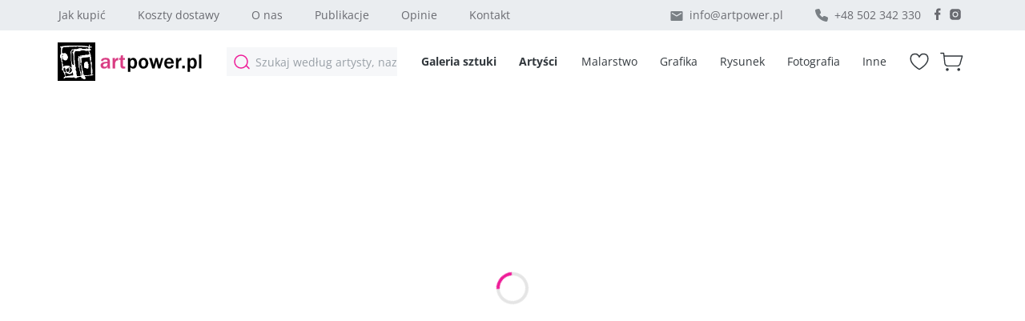

--- FILE ---
content_type: text/html; charset=utf-8
request_url: https://artpower.pl/galeria/antoni-karwowski/manhattan/o5886
body_size: 18979
content:
<!DOCTYPE html><html lang="pl"><head><meta charSet="utf-8"/><meta name="viewport" content="width=device-width, initial-scale=1"/><link rel="stylesheet" href="/_next/static/chunks/8c2a92ee879e97ad.css" data-precedence="next"/><link rel="stylesheet" href="/_next/static/chunks/7b81ddd9e8f32ff5.css" data-precedence="next"/><link rel="stylesheet" href="/_next/static/chunks/bb12ad26aad86aa6.css" data-precedence="next"/><link rel="preload" as="script" fetchPriority="low" href="/_next/static/chunks/6e02c6357bb2cb10.js"/><script src="/_next/static/chunks/852039aa13c4ee39.js" async=""></script><script src="/_next/static/chunks/d8cd8be70f92f123.js" async=""></script><script src="/_next/static/chunks/c33d7c0fd047fd8f.js" async=""></script><script src="/_next/static/chunks/12daa96885968840.js" async=""></script><script src="/_next/static/chunks/turbopack-201aaa959b612cfb.js" async=""></script><script src="/_next/static/chunks/ff1a16fafef87110.js" async=""></script><script src="/_next/static/chunks/2936b0a14cad1414.js" async=""></script><script src="/_next/static/chunks/0452e16f5a985d2d.js" async=""></script><script src="/_next/static/chunks/a753de7fc70b4387.js" async=""></script><script src="/_next/static/chunks/1de9d23d937d9c27.js" async=""></script><script src="/_next/static/chunks/a989ae68b67b51a5.js" async=""></script><script src="/_next/static/chunks/63242e50096e087b.js" async=""></script><script src="/_next/static/chunks/e6d4f9757e9c2ed9.js" async=""></script><link rel="preload" href="/_next/static/chunks/821919e931735b4d.css" as="style"/><link rel="preload" href="https://www.googletagmanager.com/gtm.js?id=GTM-WGVSC6L" as="script"/><link rel="preload" href="/_next/static/chunks/587c0451b70d486d.css" as="style"/><meta name="next-size-adjust" content=""/><link rel="preconnect" href="https://images.artpower.pl" crossorigin="anonymous"/><link rel="dns-prefetch" href="https://images.artpower.pl"/><title>Internetowa galeria sztuki artpower.pl</title><meta name="description" content="Galeria sztuki online Artpower to najlepsze dzieła artystów młodego i średniego pokolenia. Malarstwo, grafika, rysunek - do kolekcji, na inwestycje, na prezent, do wystroju wnętrz."/><meta name="page-topic" content="Internetowa galeria sztuki artpower.pl"/><meta name="format-detection" content="telephone=no"/><meta property="og:title" content="Internetowa galeria sztuki artpower.pl"/><meta property="og:description" content="Galeria sztuki online Artpower to najlepsze dzieła artystów młodego i średniego pokolenia. Malarstwo, grafika, rysunek - do kolekcji, na inwestycje, na prezent, do wystroju wnętrz."/><meta property="og:url" content="https://artpower.pl"/><meta property="og:site_name" content="Artpower"/><meta property="og:image" content="https://images.artpower.pl/static/icon-logo.jpg"/><meta property="og:type" content="website"/><meta name="twitter:card" content="summary_large_image"/><meta name="twitter:title" content="Internetowa galeria sztuki artpower.pl"/><meta name="twitter:description" content="Galeria sztuki online Artpower to najlepsze dzieła artystów młodego i średniego pokolenia. Malarstwo, grafika, rysunek - do kolekcji, na inwestycje, na prezent, do wystroju wnętrz."/><meta name="twitter:image" content="https://images.artpower.pl/static/icon-logo.jpg"/><link rel="icon" href="/favicon.ico?favicon.7b05a4fb.ico" sizes="38x38" type="image/x-icon"/><script type="application/ld+json">{"@context":"https://schema.org","@type":"Organization","name":"Artpower","url":"https://artpower.pl","logo":"https://images.artpower.pl/static/icon-logo.jpg","description":"Internetowa galeria sztuki - malarstwo, grafika, rysunek, fotografia","email":"info@artpower.pl","telephone":"+48 502 342 330","address":{"@type":"PostalAddress","addressCountry":"PL"},"sameAs":["https://www.facebook.com/artpowerpl","https://www.instagram.com/artpower.pl/"]}</script><script type="application/ld+json">{"@context":"https://schema.org","@type":"WebSite","name":"Artpower","url":"https://artpower.pl","description":"Internetowa galeria sztuki online","potentialAction":{"@type":"SearchAction","target":{"@type":"EntryPoint","urlTemplate":"https://artpower.pl/galeria?search_value={search_term_string}"},"query-input":"required name=search_term_string"}}</script><meta name="robots" content="noindex"/><script src="/_next/static/chunks/a6dad97d9634a72d.js" noModule=""></script></head><body class="inter_5972bc34-module__OU16Qa__className"><div hidden=""><!--$--><!--/$--></div><header class="Header-module-scss-module__P7cjuG__wrapper"><div class="Header-module-scss-module__P7cjuG__main_content"><div class="Header-module-scss-module__P7cjuG__topbackground"><div class="Header-module-scss-module__P7cjuG__topWrapper"><nav class="Header-module-scss-module__P7cjuG__nav"><div class="Header-module-scss-module__P7cjuG__large_screen"><a href="/galeria-sztuki/obsluga-klienta-jak-kupic">Jak kupić</a><a href="/galeria-sztuki/obsluga-klienta-przesylka">Koszty dostawy</a><a href="/galeria-sztuki/o-nas">O nas</a><a href="/publikacje">Publikacje</a><a href="/opinie">Opinie</a><a href="/kontakt">Kontakt</a></div></nav><div class="Header-module-scss-module__P7cjuG__info"><a href="mailto:info@artpower.pl" class="Header-module-scss-module__P7cjuG__icon Header-module-scss-module__P7cjuG__iconMail">info@artpower.pl</a><span class="Header-module-scss-module__P7cjuG__icon Header-module-scss-module__P7cjuG__contactPhone">+48 502 342 330</span><div class="Header-module-scss-module__P7cjuG__social_container"><a href="https://www.facebook.com/artpowerpl"><img alt="iconFacebook" loading="lazy" width="22" height="22" decoding="async" data-nimg="1" class="Header-module-scss-module__P7cjuG__social" style="color:transparent" src="/_next/static/media/icon-facebook-16.61c740bb.svg"/></a><a href="https://www.instagram.com/artpower.pl/"><img alt="iconFacebook" loading="lazy" width="22" height="22" decoding="async" data-nimg="1" class="Header-module-scss-module__P7cjuG__social" style="color:transparent" src="/_next/static/media/icon-instagram-16.e5e48a60.svg"/></a></div></div></div></div><div class="Header-module-scss-module__P7cjuG__bottomWrapper Header-module-scss-module__P7cjuG__bottomWrapperSpace"><button class="Header-module-scss-module__P7cjuG__burgermenu_button "><div class="Header-module-scss-module__P7cjuG__burgerIcon"></div></button><div class="Header-module-scss-module__P7cjuG__logo_container"><a class="Header-module-scss-module__P7cjuG__logo_link" href="/"><img alt="Logo" loading="lazy" width="186" height="48" decoding="async" data-nimg="1" style="color:transparent" src="/_next/static/media/Logo_new.41b44dfb.svg"/></a></div><div class="Header-module-scss-module__P7cjuG__searchWrapper false"><div class="Header-module-scss-module__P7cjuG__search_container"><input class="Header-module-scss-module__P7cjuG__search " type="text" placeholder="Szukaj według artysty, nazwy, kategorii" value=""/></div></div><nav class="Header-module-scss-module__P7cjuG__nav Header-module-scss-module__P7cjuG__bottomNav"><div class="Header-module-scss-module__P7cjuG__large_screen Header-module-scss-module__P7cjuG__bold_container"><a class="Header-module-scss-module__P7cjuG__bold" href="/galeria">Galeria sztuki</a><a class="Header-module-scss-module__P7cjuG__bold" href="/artysci">Artyści</a></div></nav><div class="Header-module-scss-module__P7cjuG__bottomNav"><nav class="Header-module-scss-module__P7cjuG__nav"><div class="Header-module-scss-module__P7cjuG__bold_container"><a class="Header-module-scss-module__P7cjuG__bottonWrapper_link" href="/galeria?technique=53,malarstwo">Malarstwo</a><a class="Header-module-scss-module__P7cjuG__bottonWrapper_link" href="/galeria?technique=54,grafika">Grafika</a><a class="Header-module-scss-module__P7cjuG__bottonWrapper_link" href="/galeria?technique=55,rysunek">Rysunek</a><a class="Header-module-scss-module__P7cjuG__bottonWrapper_link" href="/galeria?technique=57,fotografia">Fotografia</a><a class="Header-module-scss-module__P7cjuG__bottonWrapper_link" href="/galeria?technique=56,inne">Inne</a></div></nav></div><nav class="Header-module-scss-module__P7cjuG__nav"><div class="Header-module-scss-module__P7cjuG__bold_container"><a class="Header-module-scss-module__P7cjuG__wishlist " href="/lista-zyczen"></a><a class="Header-module-scss-module__P7cjuG__cart " href="/koszyk"></a></div></nav></div></div><div class="Header-module-scss-module__P7cjuG__hiddenContainer false"><div class="Header-module-scss-module__P7cjuG__content"><div class="Header-module-scss-module__P7cjuG__contentResults"><div class="Header-module-scss-module__P7cjuG__leftColumn"><span class="Header-module-scss-module__P7cjuG__headingText">Popularne kategorie</span><a href="/galeria?technique=53,malarstwo">Malarstwo</a><a href="/galeria?technique=54,grafika">Grafika</a><a href="/galeria?technique=55,rysunek">Rysunek</a><a href="/galeria?technique=57,fotografia">Fotografia</a><a href="/galeria?technique=56,inne">Inne</a></div><div class="Header-module-scss-module__P7cjuG__rightColumn"><span class="Header-module-scss-module__P7cjuG__headingText">Nowe dzieła</span><div class="Header-module-scss-module__P7cjuG__searchResults"><div class="ArtCard-module-scss-module__f7ROnq__artCard"><div class="ArtCard-module-scss-module__f7ROnq__imageContainer undefined undefined"><a href="/galeria/anna-michalik/bez-tytulu/o10888"><img class="ArtCard-module-scss-module__f7ROnq__image" src="https://images.artpower.pl/artwork/10888/medium/10888-1.jpg" alt="Bez tytułu" loading="lazy"/></a></div><figcaption class="ArtCard-module-scss-module__f7ROnq__captions Header-module-scss-module__P7cjuG__resultsCustom"><div class="ArtCard-module-scss-module__f7ROnq__textContainer"><a class="ArtCard-module-scss-module__f7ROnq__author" href="/artysci/anna-michalik/368">Anna Michalik</a><a class="ArtCard-module-scss-module__f7ROnq__title" href="/galeria/anna-michalik/bez-tytulu/o10888">Bez tytułu</a></div><div class="ArtCard-module-scss-module__f7ROnq__sizePriceContainer undefined"><p class="ArtCard-module-scss-module__f7ROnq__size">90<!-- -->x<!-- -->80</p><p class="ArtCard-module-scss-module__f7ROnq__price">3780 PLN</p></div></figcaption></div><div class="ArtCard-module-scss-module__f7ROnq__artCard"><div class="ArtCard-module-scss-module__f7ROnq__imageContainer undefined undefined"><a href="/galeria/iwona-sacharz/zdrada/o10887"><img class="ArtCard-module-scss-module__f7ROnq__image" src="https://images.artpower.pl/artwork/10887/medium/10887-1.jpg" alt="Zdrada" loading="lazy"/></a></div><figcaption class="ArtCard-module-scss-module__f7ROnq__captions Header-module-scss-module__P7cjuG__resultsCustom"><div class="ArtCard-module-scss-module__f7ROnq__textContainer"><a class="ArtCard-module-scss-module__f7ROnq__author" href="/artysci/iwona-sacharz/429">Iwona Sacharz</a><a class="ArtCard-module-scss-module__f7ROnq__title" href="/galeria/iwona-sacharz/zdrada/o10887">Zdrada</a></div><div class="ArtCard-module-scss-module__f7ROnq__sizePriceContainer undefined"><p class="ArtCard-module-scss-module__f7ROnq__size">50<!-- -->x<!-- -->50</p><p class="ArtCard-module-scss-module__f7ROnq__price">1680 PLN</p></div></figcaption></div><div class="ArtCard-module-scss-module__f7ROnq__artCard"><div class="ArtCard-module-scss-module__f7ROnq__imageContainer undefined undefined"><a href="/galeria/iwona-sacharz/red/o10886"><img class="ArtCard-module-scss-module__f7ROnq__image" src="https://images.artpower.pl/artwork/10886/medium/10886-1.jpg" alt="Red" loading="lazy"/></a></div><figcaption class="ArtCard-module-scss-module__f7ROnq__captions Header-module-scss-module__P7cjuG__resultsCustom"><div class="ArtCard-module-scss-module__f7ROnq__textContainer"><a class="ArtCard-module-scss-module__f7ROnq__author" href="/artysci/iwona-sacharz/429">Iwona Sacharz</a><a class="ArtCard-module-scss-module__f7ROnq__title" href="/galeria/iwona-sacharz/red/o10886">Red</a></div><div class="ArtCard-module-scss-module__f7ROnq__sizePriceContainer undefined"><p class="ArtCard-module-scss-module__f7ROnq__size">50<!-- -->x<!-- -->50</p><p class="ArtCard-module-scss-module__f7ROnq__price">2100 PLN</p></div></figcaption></div><div class="ArtCard-module-scss-module__f7ROnq__artCard"><div class="ArtCard-module-scss-module__f7ROnq__imageContainer undefined undefined"><a href="/galeria/iwona-sacharz/oblicze/o10885"><img class="ArtCard-module-scss-module__f7ROnq__image" src="https://images.artpower.pl/artwork/10885/medium/10885-1.jpg" alt="Oblicze" loading="lazy"/></a></div><figcaption class="ArtCard-module-scss-module__f7ROnq__captions Header-module-scss-module__P7cjuG__resultsCustom"><div class="ArtCard-module-scss-module__f7ROnq__textContainer"><a class="ArtCard-module-scss-module__f7ROnq__author" href="/artysci/iwona-sacharz/429">Iwona Sacharz</a><a class="ArtCard-module-scss-module__f7ROnq__title" href="/galeria/iwona-sacharz/oblicze/o10885">Oblicze</a></div><div class="ArtCard-module-scss-module__f7ROnq__sizePriceContainer undefined"><p class="ArtCard-module-scss-module__f7ROnq__size">40<!-- -->x<!-- -->40</p><p class="ArtCard-module-scss-module__f7ROnq__price">980 PLN</p></div></figcaption></div></div><a class="Header-module-scss-module__P7cjuG__viewAllButton" href="/galeria">Zobacz wszystkie 1893 wyniki</a></div></div></div></div></header><main><!--$--><!--$!--><template data-dgst="NEXT_HTTP_ERROR_FALLBACK;404"></template><div class="loading-module-scss-module__YuCiwa__loadingSpinner "><div class="loading-module-scss-module__YuCiwa__spinner"></div></div><!--/$--><!--/$--></main><footer class="Footer-module-scss-module__kQc2fa__wrapper"><div class="Footer-module-scss-module__kQc2fa__subscribeWrapper"><div class="Footer-module-scss-module__kQc2fa__subscribeText"><span> <!-- -->Cieszymy się, że jesteś z nami! Teraz będziesz regularnie otrzymywać najnowsze informacje i aktualności.</span></div></div><div class="Footer-module-scss-module__kQc2fa__bottombackground"><div class="Footer-module-scss-module__kQc2fa__bottomWrapper"><div class="Footer-module-scss-module__kQc2fa__infoWrapper"><span class="Footer-module-scss-module__kQc2fa__headingText">Kontakt</span><table class="Footer-module-scss-module__kQc2fa__table"><tbody><tr><th>Tel:</th><td><span class="Footer-module-scss-module__kQc2fa__contactPhone" title="Telefon został skopiowany">+48 502 342 330</span></td></tr><tr><th>Mail:</th><td><a href="mailto:info@artpower.pl">info@artpower.pl</a></td></tr></tbody></table><span class="Footer-module-scss-module__kQc2fa__contactSupportText">Nasze profile</span><nav class="Footer-module-scss-module__kQc2fa__socialNetworkNav"><a class="Footer-module-scss-module__kQc2fa__icon Footer-module-scss-module__kQc2fa__facebook" href="https://www.facebook.com/artpowerpl"></a><a class="Footer-module-scss-module__kQc2fa__icon Footer-module-scss-module__kQc2fa__instagram" href="https://www.instagram.com/artpower.pl/"></a></nav></div><div class="Footer-module-scss-module__kQc2fa__linksWrapper"><nav class="Footer-module-scss-module__kQc2fa__leftColumn"><span class="Footer-module-scss-module__kQc2fa__headingText">Galeria artpower.pl</span><a href="/galeria-sztuki/o-nas">O nas</a><a href="/galeria-sztuki/idea">Idea</a><a href="/galeria-sztuki/wspolpraca-dla-artystow">Współpraca</a><a href="/kontakt">Kontakt</a></nav><nav class="Footer-module-scss-module__kQc2fa__leftColumn"><span class="Footer-module-scss-module__kQc2fa__emptyColumnTitle"></span><a href="/publikacje">Publikacje</a><a href="/opinie">Opinie</a><a href="/slowniczek">Słowniczek</a><a href="http://sztukaniegryzie.pl/">Blog</a></nav><nav class="Footer-module-scss-module__kQc2fa__rightColumn"><span class="Footer-module-scss-module__kQc2fa__headingText">Obsługa klienta</span><a href="/galeria-sztuki/obsluga-klienta-jak-kupic">Jak kupić</a><a href="/galeria-sztuki/obsluga-klienta-przesylka">Koszty dostawy</a><a href="/galeria-sztuki/obsluga-klienta-reklamacja">Reklamacje i zwroty</a><a href="/galeria-sztuki/obsluga-klienta-certyfikat-autentycznosci">Certyfikat autentyczności</a><a href="/galeria-sztuki/obsluga-klienta-regulamin">Regulamin</a><a href="/galeria-sztuki/obsluga-klienta-polityka-prywatnosci-i-cookies">Polityka prywatności i cookies</a></nav></div><div class="Footer-module-scss-module__kQc2fa__small_screen"><div class="Footer-module-scss-module__kQc2fa__column_container"><div class="Footer-module-scss-module__kQc2fa__left_column"><div class="Footer-module-scss-module__kQc2fa__collapseHeader"><span>Galeria artpower.pl</span><img alt="" loading="lazy" width="24" height="24" decoding="async" data-nimg="1" class="Footer-module-scss-module__kQc2fa__collapsibleHeaderIcon false" style="color:transparent" src="/icon-arrow-right.svg"/></div></div><div class="Footer-module-scss-module__kQc2fa__right_column"><div class="Footer-module-scss-module__kQc2fa__collapseHeader"><span>Obsługa klienta</span><img alt="" loading="lazy" width="24" height="24" decoding="async" data-nimg="1" class="Footer-module-scss-module__kQc2fa__collapsibleHeaderIcon false" style="color:transparent" src="/icon-arrow-right.svg"/></div></div></div></div></div><div class="Footer-module-scss-module__kQc2fa__infoWrapper_mobile"><span class="Footer-module-scss-module__kQc2fa__headingText">Kontakt</span><table class="Footer-module-scss-module__kQc2fa__table"><tbody><tr><th>Tel:</th><td><span class="Footer-module-scss-module__kQc2fa__contactPhone" title="Telefon został skopiowany">+48 502 342 330</span></td></tr><tr><th>Mail:</th><td><a href="mailto:info@artpower.pl">info@artpower.pl</a></td></tr></tbody></table><nav class="Footer-module-scss-module__kQc2fa__socialNetworkNav"><a class="Footer-module-scss-module__kQc2fa__icon Footer-module-scss-module__kQc2fa__facebook" href="https://www.facebook.com/artpowerpl"></a><a class="Footer-module-scss-module__kQc2fa__icon Footer-module-scss-module__kQc2fa__instagram" href="https://www.instagram.com/artpower.pl/"></a></nav></div><div class="Footer-module-scss-module__kQc2fa__copyright_container"><p class="Footer-module-scss-module__kQc2fa__copyright">© 2026 Artpower.pl – Wszystkie prawa zastrzeżone.<!-- --> <br/> <!-- -->Kopiowanie, reprodukcja, powielanie w jakiejkolwiek postaci całości lub części prezentowanej strony jest zabronione.</p><p class="Footer-module-scss-module__kQc2fa__version">v<!-- -->1.5.1</p></div></div></footer><script src="/_next/static/chunks/6e02c6357bb2cb10.js" id="_R_" async=""></script><script>(self.__next_f=self.__next_f||[]).push([0])</script><script>self.__next_f.push([1,"1:\"$Sreact.fragment\"\n2:I[39756,[\"/_next/static/chunks/ff1a16fafef87110.js\",\"/_next/static/chunks/2936b0a14cad1414.js\"],\"default\"]\n3:I[37457,[\"/_next/static/chunks/ff1a16fafef87110.js\",\"/_next/static/chunks/2936b0a14cad1414.js\"],\"default\"]\n6:I[97367,[\"/_next/static/chunks/ff1a16fafef87110.js\",\"/_next/static/chunks/2936b0a14cad1414.js\"],\"OutletBoundary\"]\n7:\"$Sreact.suspense\"\na:I[68027,[],\"default\"]\nb:I[97367,[\"/_next/static/chunks/ff1a16fafef87110.js\",\"/_next/static/chunks/2936b0a14cad1414.js\"],\"ViewportBoundary\"]\nd:I[97367,[\"/_next/static/chunks/ff1a16fafef87110.js\",\"/_next/static/chunks/2936b0a14cad1414.js\"],\"MetadataBoundary\"]\n:HL[\"/_next/static/chunks/8c2a92ee879e97ad.css\",\"style\"]\n:HL[\"/_next/static/chunks/7b81ddd9e8f32ff5.css\",\"style\"]\n:HL[\"/_next/static/chunks/bb12ad26aad86aa6.css\",\"style\"]\n:HL[\"/_next/static/media/83afe278b6a6bb3c-s.p.3a6ba036.woff2\",\"font\",{\"crossOrigin\":\"\",\"type\":\"font/woff2\"}]\n:HL[\"/_next/static/chunks/821919e931735b4d.css\",\"style\"]\n"])</script><script>self.__next_f.push([1,"0:{\"P\":null,\"b\":\"i_M_iMQuMKDryJ0I0VJle\",\"c\":[\"\",\"galeria\",\"antoni-karwowski\",\"manhattan\",\"o5886\"],\"q\":\"\",\"i\":false,\"f\":[[[\"\",{\"children\":[[\"locale\",\"pl\",\"d\"],{\"children\":[\"(WebLayout)\",{\"children\":[\"galeria\",{\"children\":[[\"author\",\"antoni-karwowski\",\"d\"],{\"children\":[[\"paintingName\",\"manhattan\",\"d\"],{\"children\":[[\"id\",\"o5886\",\"d\"],{\"children\":[\"__PAGE__\",{}]}]}]}]}]},\"$undefined\",\"$undefined\",true]}]}],[[\"$\",\"$1\",\"c\",{\"children\":[null,[\"$\",\"$L2\",null,{\"parallelRouterKey\":\"children\",\"error\":\"$undefined\",\"errorStyles\":\"$undefined\",\"errorScripts\":\"$undefined\",\"template\":[\"$\",\"$L3\",null,{}],\"templateStyles\":\"$undefined\",\"templateScripts\":\"$undefined\",\"notFound\":[[[\"$\",\"title\",null,{\"children\":\"404: This page could not be found.\"}],[\"$\",\"div\",null,{\"style\":{\"fontFamily\":\"system-ui,\\\"Segoe UI\\\",Roboto,Helvetica,Arial,sans-serif,\\\"Apple Color Emoji\\\",\\\"Segoe UI Emoji\\\"\",\"height\":\"100vh\",\"textAlign\":\"center\",\"display\":\"flex\",\"flexDirection\":\"column\",\"alignItems\":\"center\",\"justifyContent\":\"center\"},\"children\":[\"$\",\"div\",null,{\"children\":[[\"$\",\"style\",null,{\"dangerouslySetInnerHTML\":{\"__html\":\"body{color:#000;background:#fff;margin:0}.next-error-h1{border-right:1px solid rgba(0,0,0,.3)}@media (prefers-color-scheme:dark){body{color:#fff;background:#000}.next-error-h1{border-right:1px solid rgba(255,255,255,.3)}}\"}}],[\"$\",\"h1\",null,{\"className\":\"next-error-h1\",\"style\":{\"display\":\"inline-block\",\"margin\":\"0 20px 0 0\",\"padding\":\"0 23px 0 0\",\"fontSize\":24,\"fontWeight\":500,\"verticalAlign\":\"top\",\"lineHeight\":\"49px\"},\"children\":404}],[\"$\",\"div\",null,{\"style\":{\"display\":\"inline-block\"},\"children\":[\"$\",\"h2\",null,{\"style\":{\"fontSize\":14,\"fontWeight\":400,\"lineHeight\":\"49px\",\"margin\":0},\"children\":\"This page could not be found.\"}]}]]}]}]],[]],\"forbidden\":\"$undefined\",\"unauthorized\":\"$undefined\"}]]}],{\"children\":[[\"$\",\"$1\",\"c\",{\"children\":[null,[\"$\",\"$L2\",null,{\"parallelRouterKey\":\"children\",\"error\":\"$undefined\",\"errorStyles\":\"$undefined\",\"errorScripts\":\"$undefined\",\"template\":[\"$\",\"$L3\",null,{}],\"templateStyles\":\"$undefined\",\"templateScripts\":\"$undefined\",\"notFound\":\"$undefined\",\"forbidden\":\"$undefined\",\"unauthorized\":\"$undefined\"}]]}],{\"children\":[[\"$\",\"$1\",\"c\",{\"children\":[[[\"$\",\"link\",\"0\",{\"rel\":\"stylesheet\",\"href\":\"/_next/static/chunks/8c2a92ee879e97ad.css\",\"precedence\":\"next\",\"crossOrigin\":\"$undefined\",\"nonce\":\"$undefined\"}],[\"$\",\"link\",\"1\",{\"rel\":\"stylesheet\",\"href\":\"/_next/static/chunks/7b81ddd9e8f32ff5.css\",\"precedence\":\"next\",\"crossOrigin\":\"$undefined\",\"nonce\":\"$undefined\"}],[\"$\",\"link\",\"2\",{\"rel\":\"stylesheet\",\"href\":\"/_next/static/chunks/bb12ad26aad86aa6.css\",\"precedence\":\"next\",\"crossOrigin\":\"$undefined\",\"nonce\":\"$undefined\"}],[\"$\",\"script\",\"script-0\",{\"src\":\"/_next/static/chunks/0452e16f5a985d2d.js\",\"async\":true,\"nonce\":\"$undefined\"}],[\"$\",\"script\",\"script-1\",{\"src\":\"/_next/static/chunks/a753de7fc70b4387.js\",\"async\":true,\"nonce\":\"$undefined\"}],[\"$\",\"script\",\"script-2\",{\"src\":\"/_next/static/chunks/1de9d23d937d9c27.js\",\"async\":true,\"nonce\":\"$undefined\"}],[\"$\",\"script\",\"script-3\",{\"src\":\"/_next/static/chunks/a989ae68b67b51a5.js\",\"async\":true,\"nonce\":\"$undefined\"}]],\"$L4\"]}],{\"children\":[[\"$\",\"$1\",\"c\",{\"children\":[null,[\"$\",\"$L2\",null,{\"parallelRouterKey\":\"children\",\"error\":\"$undefined\",\"errorStyles\":\"$undefined\",\"errorScripts\":\"$undefined\",\"template\":[\"$\",\"$L3\",null,{}],\"templateStyles\":\"$undefined\",\"templateScripts\":\"$undefined\",\"notFound\":\"$undefined\",\"forbidden\":\"$undefined\",\"unauthorized\":\"$undefined\"}]]}],{\"children\":[[\"$\",\"$1\",\"c\",{\"children\":[null,[\"$\",\"$L2\",null,{\"parallelRouterKey\":\"children\",\"error\":\"$undefined\",\"errorStyles\":\"$undefined\",\"errorScripts\":\"$undefined\",\"template\":[\"$\",\"$L3\",null,{}],\"templateStyles\":\"$undefined\",\"templateScripts\":\"$undefined\",\"notFound\":\"$undefined\",\"forbidden\":\"$undefined\",\"unauthorized\":\"$undefined\"}]]}],{\"children\":[[\"$\",\"$1\",\"c\",{\"children\":[null,[\"$\",\"$L2\",null,{\"parallelRouterKey\":\"children\",\"error\":\"$undefined\",\"errorStyles\":\"$undefined\",\"errorScripts\":\"$undefined\",\"template\":[\"$\",\"$L3\",null,{}],\"templateStyles\":\"$undefined\",\"templateScripts\":\"$undefined\",\"notFound\":\"$undefined\",\"forbidden\":\"$undefined\",\"unauthorized\":\"$undefined\"}]]}],{\"children\":[[\"$\",\"$1\",\"c\",{\"children\":[null,[\"$\",\"$L2\",null,{\"parallelRouterKey\":\"children\",\"error\":\"$undefined\",\"errorStyles\":\"$undefined\",\"errorScripts\":\"$undefined\",\"template\":[\"$\",\"$L3\",null,{}],\"templateStyles\":\"$undefined\",\"templateScripts\":\"$undefined\",\"notFound\":[[\"$\",\"div\",null,{\"className\":\"PaintingPage-module-scss-module__RoZyAq__page\",\"children\":[\"$\",\"div\",null,{\"children\":\"not found\"}]}],[]],\"forbidden\":\"$undefined\",\"unauthorized\":\"$undefined\"}]]}],{\"children\":[[\"$\",\"$1\",\"c\",{\"children\":[\"$L5\",[[\"$\",\"link\",\"0\",{\"rel\":\"stylesheet\",\"href\":\"/_next/static/chunks/821919e931735b4d.css\",\"precedence\":\"next\",\"crossOrigin\":\"$undefined\",\"nonce\":\"$undefined\"}],[\"$\",\"script\",\"script-0\",{\"src\":\"/_next/static/chunks/cb92b4ec985a15a6.js\",\"async\":true,\"nonce\":\"$undefined\"}],[\"$\",\"script\",\"script-1\",{\"src\":\"/_next/static/chunks/7f89afab334bb98f.js\",\"async\":true,\"nonce\":\"$undefined\"}],[\"$\",\"script\",\"script-2\",{\"src\":\"/_next/static/chunks/29802f22cbf6ad33.js\",\"async\":true,\"nonce\":\"$undefined\"}]],[\"$\",\"$L6\",null,{\"children\":[\"$\",\"$7\",null,{\"name\":\"Next.MetadataOutlet\",\"children\":\"$@8\"}]}]]}],{},null,false,false]},null,false,false]},null,false,false]},null,false,false]},null,false,false]},[[\"$\",\"div\",\"l\",{\"className\":\"loading-module-scss-module__YuCiwa__loadingSpinner \",\"children\":[\"$\",\"div\",null,{\"className\":\"loading-module-scss-module__YuCiwa__spinner\"}]}],[],[]],false,false]},null,false,false]},null,false,false],\"$L9\",false]],\"m\":\"$undefined\",\"G\":[\"$a\",[]],\"S\":false}\n"])</script><script>self.__next_f.push([1,"9:[\"$\",\"$1\",\"h\",{\"children\":[null,[\"$\",\"$Lb\",null,{\"children\":\"$Lc\"}],[\"$\",\"div\",null,{\"hidden\":true,\"children\":[\"$\",\"$Ld\",null,{\"children\":[\"$\",\"$7\",null,{\"name\":\"Next.Metadata\",\"children\":\"$Le\"}]}]}],[\"$\",\"meta\",null,{\"name\":\"next-size-adjust\",\"content\":\"\"}]]}]\nc:[[\"$\",\"meta\",\"0\",{\"charSet\":\"utf-8\"}],[\"$\",\"meta\",\"1\",{\"name\":\"viewport\",\"content\":\"width=device-width, initial-scale=1\"}]]\n"])</script><script>self.__next_f.push([1,"5:E{\"digest\":\"NEXT_HTTP_ERROR_FALLBACK;404\"}\n"])</script><script>self.__next_f.push([1,"f:I[19598,[\"/_next/static/chunks/0452e16f5a985d2d.js\",\"/_next/static/chunks/a753de7fc70b4387.js\",\"/_next/static/chunks/1de9d23d937d9c27.js\",\"/_next/static/chunks/a989ae68b67b51a5.js\"],\"GoogleTagManager\"]\n"])</script><script>self.__next_f.push([1,"4:[\"$\",\"html\",null,{\"lang\":\"pl\",\"children\":[[\"$\",\"head\",null,{\"children\":[[\"$\",\"link\",null,{\"rel\":\"preconnect\",\"href\":\"https://images.artpower.pl\",\"crossOrigin\":\"anonymous\"}],[\"$\",\"link\",null,{\"rel\":\"dns-prefetch\",\"href\":\"https://images.artpower.pl\"}],[\"$\",\"script\",null,{\"type\":\"application/ld+json\",\"dangerouslySetInnerHTML\":{\"__html\":\"{\\\"@context\\\":\\\"https://schema.org\\\",\\\"@type\\\":\\\"Organization\\\",\\\"name\\\":\\\"Artpower\\\",\\\"url\\\":\\\"https://artpower.pl\\\",\\\"logo\\\":\\\"https://images.artpower.pl/static/icon-logo.jpg\\\",\\\"description\\\":\\\"Internetowa galeria sztuki - malarstwo, grafika, rysunek, fotografia\\\",\\\"email\\\":\\\"info@artpower.pl\\\",\\\"telephone\\\":\\\"+48 502 342 330\\\",\\\"address\\\":{\\\"@type\\\":\\\"PostalAddress\\\",\\\"addressCountry\\\":\\\"PL\\\"},\\\"sameAs\\\":[\\\"https://www.facebook.com/artpowerpl\\\",\\\"https://www.instagram.com/artpower.pl/\\\"]}\"}}],[\"$\",\"script\",null,{\"type\":\"application/ld+json\",\"dangerouslySetInnerHTML\":{\"__html\":\"{\\\"@context\\\":\\\"https://schema.org\\\",\\\"@type\\\":\\\"WebSite\\\",\\\"name\\\":\\\"Artpower\\\",\\\"url\\\":\\\"https://artpower.pl\\\",\\\"description\\\":\\\"Internetowa galeria sztuki online\\\",\\\"potentialAction\\\":{\\\"@type\\\":\\\"SearchAction\\\",\\\"target\\\":{\\\"@type\\\":\\\"EntryPoint\\\",\\\"urlTemplate\\\":\\\"https://artpower.pl/galeria?search_value={search_term_string}\\\"},\\\"query-input\\\":\\\"required name=search_term_string\\\"}}\"}}]]}],[\"$\",\"$Lf\",null,{\"gtmId\":\"GTM-WGVSC6L\"}],[\"$\",\"body\",null,{\"className\":\"inter_5972bc34-module__OU16Qa__className\",\"children\":\"$L10\"}]]}]\n"])</script><script>self.__next_f.push([1,"11:I[75696,[\"/_next/static/chunks/0452e16f5a985d2d.js\",\"/_next/static/chunks/a753de7fc70b4387.js\",\"/_next/static/chunks/1de9d23d937d9c27.js\",\"/_next/static/chunks/a989ae68b67b51a5.js\"],\"default\"]\n12:T4a8,Nasza galeria sztuki współczesnej to przestrzeń, w której znajdziesz dzieła z obszaru malarstwa, grafiki warsztatowej, rysunku oraz fotografii. Możliwość zakupu obrazów online znosi wiele barier i pozwala w łatwy sposób nabyć wyjątkowe obiekty artystyczne, które będą stanowić doskonałą ozdobę wnętrza, mogą okazać się niezłą inwestycją lub bliską sercu pamiątką, która zostanie w rodzinie na pokolenia. W naszej ofercie znajdziesz wyłącznie oryginalne i unikalne propozycje, które zostały przez nas starannie wyselekcjonowane. Aby było to możliwe, współpracujemy z profesjonalnymi artystami, dla których tworzenie dzieł sztuki jest głównym zajęciem. Wierzymy, że znajdziesz tu dzieła, które idealnie wpiszą się w Twoją wymarzoną koncepcję. Obrazy, które oferuje nasza galeria online, dotyczą bardzo szerokiej tematyki. Mamy abstrakcje, akty, martwą naturę, pejzaże, portrety i wiele innych. Malarstwo współczesne to różnorodne propozycje dostępne w szerokiej palecie barw, dzięki czemu sprawią one, że każda przestrzeń otrzyma wyjątkowy, oryginalny oraz wyrazisty rys. Pozwól, aby sztuka na dobre zagościła w Twoim domu."])</script><script>self.__next_f.push([1,"10:[\"$\",\"$L11\",null,{\"formats\":\"$undefined\",\"locale\":\"pl\",\"messages\":{\"layout\":{\"header-footer\":{\"dictionary\":\"Słowniczek\",\"howToBuy\":\"Jak kupić\",\"faq\":\"FAQ\",\"delivery\":\"Koszty dostawy\",\"glossary\":\"Slowniczek\",\"publications\":\"Publikacje\",\"regulations\":\"Regulamin\",\"aboutUs\":\"O nas\",\"idea\":\"Idea\",\"reviews\":\"Opinie\",\"callUs\":\"Telefon został skopiowany\",\"paintings\":\"Malarstwo\",\"graphics\":\"Grafika\",\"drawings\":\"Rysunek\",\"photography\":\"Fotografia\",\"others\":\"Inne\",\"gallery\":\"Galeria sztuki\",\"artists\":\"Artyści\",\"search\":\"Szukaj według artysty, nazwy, kategorii\",\"searchEmptyResults\":\"Nie znaleziono wyników dla Twojego żądania\",\"enterYourEmail\":\"Podaj swój adres e-mail\",\"subscribe\":\"OK\",\"subscribeMessage\":\"Chcesz być na bieżąco z nowościami? Zapisz się do naszego newslettera!\",\"subscribeAfter\":\"Cieszymy się, że jesteś z nami! Teraz będziesz regularnie otrzymywać najnowsze informacje i aktualności.\",\"contact\":\"Kontakt\",\"contactSupport\":\"Nasze profile\",\"blog\":\"Blog\",\"phone\":\"Tel:\",\"phoneNumber\":\"+48 502 342 330\",\"emailTitle\":\"Mail:\",\"email\":\"info@artpower.pl\",\"workingHours\":\"Godziny pracy:\",\"workingHoursValue\":\"Od poniedziałku do piątku, w godz. 10:00 - 17:00\",\"artpowerSite\":\"Galeria artpower.pl\",\"customerService\":\"Obsługa klienta\",\"refunds\":\"Reklamacje i zwroty\",\"certificate\":\"Certyfikat autentyczności\",\"privacyPolicy\":\"Polityka prywatności i cookies\",\"becameAuthor\":\"Współpraca\",\"forArtists\":\"For artists\",\"popularCategories\":\"Popularne kategorie\",\"newArts\":\"Nowe dzieła\",\"suggestedArts\":\"Sugerowane dzieła\",\"viewAll\":\"Zobacz wszystkie {variable} wyniki\",\"suggestedArtists\":\"Polecani artyści\",\"copyright\":\"© {variable} Artpower.pl – Wszystkie prawa zastrzeżone.\",\"restriction\":\"Kopiowanie, reprodukcja, powielanie w jakiejkolwiek postaci całości lub części prezentowanej strony jest zabronione.\"},\"main\":{\"title\":\"Internetowa galeria sztuki - Artpower\",\"description\":\"Galeria sztuki online Artpower to najlepsze dzieła artystów młodego i średniego pokolenia. Malarstwo, grafika, rysunek - do kolekcji, na inwestycje, na prezent, do wystroju wnętrz.\"},\"slowniczek-page\":{\"title\":\"Słowniczek\",\"titleDescription\":\"Nie orientujesz się w technikach artystycznych? Niektóre pojęcia są dla Ciebie obce? Kliknij na odpowiednią literę, a przeskoczysz do opisu i wyjaśnienia.\"},\"reviews-page\":{\"reviews\":\"Wasze opinie o nas\",\"invite\":\"Zapraszamy do zapoznania się z opiniami osób zadowolonych z zakupów w naszej galerii, i zachęcamy do pozostawienia swojej opinii.\",\"writeReview\":\"Wyślij opinię\",\"submit\":\"Wyślij\",\"name\":\"Twoje imię lub pseudonim\",\"yourReview\":\"Twoja opinia\",\"thanksTitle\":\"Dziękujemy za Twoją opinię!\",\"thanksText\":\"Opinia została przesłana i oczekuje na akceptację\",\"validation\":{\"name\":\"Wymagane imię lub pseudonim\",\"review\":\"Wymagana opinia\"}},\"publications-page\":{\"otherPublications\":\"Inne publikacje\",\"showAll\":\"Zobacz wszystkie publikacje\",\"date\":\"Data publikacji:\",\"readMore\":\"Czytaj więcej\",\"publications\":\"Galeria w mediach\",\"description\":\"Dużo piszemy, ale też często piszą o nas. Zobacz nasze wszystkie publikacje i sprawdź, gdzie były polecane dzieła naszych artystów.\"},\"service-page\":{\"infoTitle\":\"Galeria artpower.pl\",\"serviceTitle\":\"Obsługa klienta\",\"aboutUs\":\"O nas\",\"becameAuthor\":\"Współpraca\",\"forArtists\":\"For artists\",\"service\":{\"HOW_TO_BUY\":\"Jak kupić dzieło sztuki?\",\"DELIVERY_INFO\":\"Informacje o dostawie\",\"RECLAMATION\":\"Reklamacje i zwroty\",\"CERTIFICATE\":\"Certyfikat autentyczności\",\"PRIVACY_POLICY\":\"Polityka prywatności i cookies\",\"REGULATIONS\":\"Regulamin\"},\"info\":{\"ABOUT_US\":\"O nas\",\"IDEA\":\"Idea\",\"FOR_ARTISTS\":\"Współpraca\"}},\"contacts-page\":{\"contactInfo\":\"Kontakt\",\"description\":\"Jesteśmy dostępni dla Was od poniedziałku do piątku, w godzinach 10-17. Zamówienia obsługujemy drogą elektroniczną przez 7 dni w tygodniu. Prosimy o kontakt nie tylko w sprawie zakupu czy sprzedaży dzieł sztuki, ale również czekamy na Wasze uwagi i opinie dotyczące naszej galerii.\",\"followUs\":\"Nasze profile\",\"phone\":\"Telefon:\",\"emailTitle\":\"Mail:\",\"workingHours\":\"Godziny pracy:\",\"workingHoursValue\":\"Od poniedziałku do piątku, w godz. 10:00 - 17:00\",\"needHelp\":\"Potrzebujesz pomocy?\",\"formDescription\":\"Zapraszamy do kontaktu przy użyciu poniższego formularza, odpowiemy najszybciej jak się da!\",\"email\":\"E-mail\",\"send\":\"wyślij\",\"yourQuestion\":\"Wiadomość\",\"thanksTitle\":\"Dziękujemy za Twoją wiadomość!\",\"thanksText\":\"Skontaktujemy się z tobą w najbliższym czasie.\",\"callUs\":\"Zadzwoń do nas!\"},\"home-page\":{\"lastAddedArts\":\"Najnowsze dzieła\",\"allCategories\":\"Wszystkie\",\"categories\":\"Techniki artystyczne\",\"about\":\"Galeria artpower.pl\",\"aboutText\":\"Jesteśmy jedną z pierwszych polskich galerii sztuki działających wyłącznie w internecie. W 2008 roku wielu nie wierzyło, że dzieło sztuki można „dodać do koszyka”, a teraz możemy się pochwalić rzeszą zadowolonych klientów. Stworzyliśmy miejsce, gdzie twórczość profesjonalnych artystów z całego kraju podana jest w sposób przystępny, a zakupy robisz z własnego fotela. Sztuka jest dla ludzi i możesz sobie na nią pozwolić...\",\"readMore\":\"Czytaj więcej\",\"workingFrom\":\" Galeria istnieje\",\"workingFromText\":\"od 2008 roku\",\"certificateOfTruth\":\"Każde dzieło sztuki\",\"certificateOfTruthText\":\"posiada certyfikat \",\"freeDelivery\":\"Darmowa \",\"freeDeliveryText\":\"i bezpieczna dostawa\",\"founder\":\"Założyciel\",\"creatorText\":\"Nazywam się Gabriela Gancarz-Stasiak i od 2008 r. prowadzę internetową galerię sztuki artpower.pl. Wtedy to było uważane za szaleństwo (naprawdę!), ale teraz taka forma sprzedaży sztuki przyjęła się już na dobre. Stworzyłam miejsce, gdzie znajdziesz starannie wyselekcjonowane dzieła zarówno bardzo młodych twórców, jak i tych z dość konkretnym dorobkiem.\",\"creatorTextSecond\":\"Mam nadzieję, że moje artystyczne wybory spodobają się również Tobie. Uważam, że sztuka jest dla wszystkich, dlatego artpower.pl to platforma prostych i przyjaznych zakupów w przystępnych cenach. To nie o to chodzi, by kupować za wielkie pieniądze, ważne by cieszyć się oryginalnymi dziełami sztuki we własnym domu. Moja rada: kieruj się przede wszystkim intuicją i swoim gustem, a będzie Pan/Pani zadowolony/a :-)\",\"lastPublications\":\"Ostatnie publikacje\",\"showAll\":\"Zobacz wszystkie publikacje\",\"reviews\":\"Opinie\",\"showAllReviews\":\"Zobacz wszystkie opinie\"},\"artist-page\":{\"ourArtists\":\"Nasi artyści\",\"artistAbout\":\"Współpracuje z nami już {count} artystów - jeśli chcesz dołączyć do tej grupy, zapoznaj się z \",\"artistAboutLink\":\"tą informacją\",\"noArtist\":\"Brak artystów\",\"numberOfArts\":\"Liczba dzieł:\",\"more\":\"ZOBACZ WIĘCEJ\"}},\"gallery\":{\"allCategories\":\"Wszystkie\",\"filter\":{\"title\":\"Filtry\",\"artist\":\"Artysta\",\"searchArtist\":\"Wyszukaj artystę\",\"category\":\"Technika\",\"price\":\"Cena\",\"theme\":\"Temat\",\"tags\":\"Tagi\",\"colors\":\"Kolorystyka dzieła\",\"size\":\"Rozmiar dzieła\",\"layout\":\"Układ dzieła\",\"availability\":\"Dostępność\",\"showInStock\":\"Pokaż tylko dostępne\",\"clearAll\":\"WYCZYŚĆ\"},\"filterSelected\":{\"color\":\"Kolor:\",\"priceRange\":\"Przedział cenowy:\",\"artist\":\"Artysta:\",\"tags\":\"Tag:\",\"technique\":\"Technika:\",\"theme\":\"Temat:\",\"size\":\"Rozmiar:\",\"layout\":\"Układ\"},\"description\":\"W naszej galerii sztuki znajdziesz {count} oryginalnych dzieł. Prace polskich artystów w zasięgu ręki. Szukaj, podziwiaj, wybieraj i kupuj. Sztuka jest dla Ciebie, a ściany nie mogą być puste.\",\"countResults\":\"liczba dzieł: {count}\",\"otherPaintings\":\"Inne prace artysty\",\"descriptionText\":{\"baseText\":\"$12\",\"malarstwoFirst\":\"W naszej przestrzeni znaleźć możesz wyjątkowe dzieła zarówno młodych artystów, jak i tych, którzy posiadają już wieloletnie doświadczenie, a także bogaty dorobek na rynku. Polskie malarstwo współczesne, które prezentuje nasza galeria to dzieła o różnorodnej tematyce: abstrakcja, pejzaż, martwa natura, czy akty i erotyki. Wykonane są w różnych technikach, tj. akryl, olej, gwasz, akwarela.\",\"malarstwoSecond\":\"Obrazy polskich malarzy współczesnych\",\"malarstwoThird\":\"Oferowane obrazy polskich malarzy współczesnych, które można zakupić w galerii to dzieła oryginalne i unikalne, do których dołączany jest certyfikat autentyczności. Nasze propozycje są wyjątkowe i niepowtarzalne, a ich zakup pozwoli Ci podkreślić nietuzinkowy charakter Twojej przestrzeni. Jeśli intryguje Cię malarstwo, zapoznaj się z propozycjami dostępnymi w naszej ofercie. Chętnie pomożemy Ci również wybrać odpowiednie dzieła, które będą doskonale odzwierciedlać Twoją koncepcję na stworzenie prywatnej kolekcji obrazów.\",\"grafikaFirst\":\"W nowoczesnych wnętrzach coraz częściej pojawiają się intrygujące i oryginalne grafiki. Nasza galeria sztuki skupia wiele takich dzieł tworzonych przez profesjonalnych artystów. To zarówno młodzi twórcy, jak i osoby o dużym dorobku. Zawsze dokonujemy starannej selekcji, która pozwala nam wybrać najlepsze propozycje do oferty. Mamy tu prace artystyczne o szerokiej tematyce, a znaleźć można m.in. architekturę, pejzaż, abstrakcję, akty, martwą naturę oraz wiele innych motywów. Dzieła, które są tutaj dostępne, są oryginalne, a dodatkowo dołączamy do nich certyfikat autentyczności. Dzięki temu możesz mieć pewność, że zakupione prace są unikalne i powstały w limitowanych edycjach.\",\"grafikaSecond\":\"Grafika warszatowa polskich artystów\",\"grafikaThird\":\"Grafika warsztatowa, którą oferuje nasza galeria sztuki online, dostępna jest we wszelkich technikach, tj. akwaforta, akwatinta, litografia, linoryt czy monotypia. Jeżeli poszukujesz kilku prac, które razem będą tworzyły spójny efekt aranżacyjny, chętnie pomożemy w wyborze. Zaproś nowoczesne koncepty do swojego wnętrza i nadaj ścianom wyrazistość.\",\"rysunekFirst\":\"W ofercie naszej galerii znaleźć możesz pokaźną kolekcję starannie wyselekcjonowanych prac profesjonalnych artystów. Dostępne są tutaj prace na papierze – rysunki, kolaże przedstawiające abstrakcyjne formy, akty oraz erotyki, pejzaże, a także wiele innych motywów. Wśród nich mamy m.in. rysunki wykonywane tuszem, węglem czy ołówkiem, który został zabezpieczony fiksatywą. Poza tym znajdziesz tutaj także wielobarwne prace, które powstały przy użyciu pasteli. Dzięki różnym rozmiarom dostępnych dzieł, w łatwy sposób stworzysz z nich ciekawe kompozycje na ścianie i zbudujesz swoją własną domową galerię sztuki.\",\"rysunekSecond\":\"Rysunki i inne prace na papierze\",\"rysunekThird\":\"W naszej ofercie znajdują się wyłącznie oryginalne prace artystów, do których dołączany jest certyfikat autentyczności. Dostępne są tutaj nie tylko szkice młodych artystów, ale również twórców, które posiadają już bogaty dorobek. Rysunki artystyczne, które zebrała nasza galeria to wyselekcjonowane propozycje, dlatego z pewnością znajdziesz wśród nich te, które oczarują nie tylko Twoje oczy, ale i staną się inspiracją dla umysłu i duszy. Zaproś je do wnętrza i pozwól im rozbudzić swoją wyobraźnię. Kreuj własne kolekcje i inwestuj w sztukę.\",\"inneFirst\":\"W naszej ofercie znajduje się wiele nieszablonowych i współczesnych propozycji wykonanych przy pomocy technik mieszanych. Te dzieła sztuki polskich artystów, które gromadzi nasza galeria to m.in. kolaże, plansze komiksowe, grafiki cyfrowe o różnorodnej tematyce oraz intrygujące obrazy. Znajdują się tutaj starannie wyselekcjonowane prace artystyczne, które dostępne są w szerokiej gamie kolorystycznej. Dzięki temu doskonale wpasują się w każdą aranżację przestrzeni i podkreślą jej niepowtarzalny charakter.\",\"inneSecond\":\"Polecamy dzieła sztuki współczesnej\",\"inneThird\":\"Dzieła sztuki współczesnej to obrazy polskich artystów, które intrygują wykorzystaniem unikalnych technik artystycznych i stanowią ekspresję kreatywności ich twórców. Do każdej zakupionej w galerii propozycji, dołączamy również certyfikat autentyczności. Jeżeli zależy Ci na wyborze niekonwencjonalnych prac, które wpiszą się w Twoją wizję, chętnie pomożemy. Odmień swoje ściany wraz z nowoczesnymi konceptami z naszej oferty, stwórz w domu własną galerię sztuki, zainwestuj w wyjątkowe dzieła.\",\"fotografiaFirst\":\"Poza malarstwem, grafiką i rysunkiem, w naszej przestrzeni zgromadziliśmy także fotografię artystyczną polskich twórców. To prace w limitowanych edycjach, numerowane i podpisane – takie fotografie posiadają wartość kolekcjonerską. Są to wyłącznie prace profesjonalistów, które intrygują i przyciągają wzrok swoją nietuzinkowością. Wyraziste kolory niektórych ujęć powodują, że umieszczone we wnętrzach dzieła ożywią je oraz nadadzą im oryginalny i niepowtarzalny klimat. Współczesne fotografie, które można znaleźć w naszej galerii, mają szereg różnorodnych motywów. Niektóre z nich są abstrakcyjne, a inne przedstawiają akty lub postacie w trakcie tańca czy wykonywania codziennych czynności.\",\"fotografiaSecond\":\"Fotografia artystyczna współczesnych artystów\",\"fotografiaThird\":\"Współczesna fotografia artystyczna, którą oferuje nasza galeria, umożliwia tworzenie wyjątkowych kompozycji ze zdjęć polskich artystów. Mogą one przybrać formę interesującego połączenia, w którym pojawiają się motywy wspólne lub całości stworzonej z pozornie sprzecznych elementów. Fotografia artystyczna to dobry sposóba na zapoczątkowanie własnej kolekcji. Wybierz i zainwestuj w swoje ulubione dzieła, by zawsze mieć sztukę w zasięgu wzroku.\"}},\"cart\":{\"title\":\"Koszyk\",\"emptyText\":\"Twój koszyk jest pusty.\",\"removedText\":\"{name} została usunięta z koszyka!\",\"shippingAddress\":\"Adres wysyłki\",\"paymentMethod\":\"Metoda płatności\",\"differentBillingText\":\"Chcę kupić jako firma\",\"privateAddress\":\"Dane do wysyłki\",\"companyAddress\":\"Dane firmowe\",\"lastAddedArts\":\"Najnowsze dzieła\",\"orderNotification\":{\"title\":\"Uwaga!\",\"text\":\"Po złożeniu zamówienia wybrana praca zostaje zarezerwowana i ostatecznie w ciągu 24 godzin roboczych potwierdzimy jej dostępność do wysyłki. Po otrzymaniu naszego e-maila z potwierdzeniem zamówienie jest wiążące i czekamy na przelew (jeśli wybierzesz tę opcję płatności), po czym wysyłamy paczkę.\"},\"rightBlock\":{\"moreThenSix\":\"Jednorazowo nie można kupić więcej niż 10 obrazów.\",\"subtotal\":\"Suma częściowa\",\"shippingTitle\":\"Wysyłka (dostawa na terenie Polski)\",\"shippingSubtitle\":\"Poczta Polska, przesyłka ubezpieczona\",\"free\":\"0 PLN\",\"total\":\"Suma\",\"productSummary\":\"Podsumowanie produktu ({count}):\",\"accountlessInfo\":\"Aby złożyć zamówienie nie musisz się rejestrować ani logować\",\"agreement\":\"Zgadzam się na przetwarzanie moich danych w celach związanych z wysyłką produktu\",\"privacyPolicy\":\"Akceptuję treść regulaminu galerii oraz polityki prywatności\"},\"addressForm\":{\"email\":\"E-mail\",\"repeatEmail\":\"Powtórz email\",\"name\":\"Imię i nazwisko\",\"companyName\":\"Nazwa firmy\",\"companyAddress\":\"Adres firmy\",\"country\":\"Kraj\",\"postalCode\":\"Kod pocztowy\",\"city\":\"Miasto\",\"street\":\"Ulica i numer domu\",\"house\":\"Dom\",\"apartment\":\"Mieszkanie\",\"phone\":\"Numer telefonu\",\"nip\":\"Numer NIP\",\"firmData\":\"Dane firmy\"},\"validation\":{\"email\":\"Nieprawidłowy adres email\",\"needEmail\":\"Wymagany adres email\",\"emailMismatch\":\"Adresy email nie są identyczne\",\"phoneNumber\":\"Wymagany numer telefonu\",\"phoneNumberFormat\":\"Nieprawidłowy format numeru telefonu\",\"repeatEmail\":\"Nieprawidłowy adres email\",\"name\":\"Wymagane imię i nazwisko\",\"country\":\"Wymagany kraj\",\"postalCode\":\"Nieprawidłowy kod pocztowy (format 00-123)\",\"city\":\"Wymagane miasto\",\"nip\":\"Wymagany nip\",\"nipLength\":\"NIP musi zawierać 10 cyfr\",\"companyName\":\"Wymagana nazwa firmy\",\"companyAddress\":\"Wymagany Adres firmy\",\"street\":\"Wymagana ulica\",\"house\":\"Wymagany dom\",\"invalidPhone\":\"Maksymalnie 11 cyfr i znak specjalny +\"},\"orderConfirmation\":{\"thankYouTitle\":\"Dziękujemy za zamówienie\",\"confirmationEmailMessage\":\"Wysłaliśmy potwierdzenie na Twój adres e-mail:\",\"orderInfoTitle\":\"Informacje o zamówieniu\",\"shippingAddressSubtitle\":\"Adres dostawy\",\"billingAddressSubtitle\":\"Adres do faktury\",\"paymentMethodSubtitle\":\"Metoda płatności\",\"bankTransferSubtitle\":\"Przelew bankowy\",\"transferDetailsTitle\":\"Szczegóły przelewu\",\"transferDetails\":\"ARTPOWER Gabriela Gancarz-Stasiak, ul. Dąbska 18M/93, 31-572 Kraków, numer konta bankowego mBank: 23 1140 2017 0000 4102 0850 9319\",\"goToGalleryLink\":\"Przejdź do galerii\",\"needHelp\":\"Potrzebujesz pomocy? \",\"contactSupport\":\"Skontaktuj się z nami\"}},\"wishlist\":{\"title\":\"Ulubione\",\"emptyText\":\"Twoja lista życzeń jest pusta.\",\"removedText\":\"{name} - Usunięto z Ulubionych\",\"lastAddedArts\":\"Najnowsze dzieła\"},\"artist\":{\"tags\":\"Tagi: \",\"readMore\":\"Czytaj więcej\",\"readLess\":\"Zwiń\"},\"basket\":{\"artInfo\":{\"size\":\"Rozmiar dzieła:\",\"technique\":\"Technika:\",\"year\":\"Rok powstania:\",\"yearNonDefined\":\"Brak informacji\",\"id\":\"ID dzieła:\",\"checkScale\":\"Sprawdź skalę\"},\"paintingInfo\":{\"title\":\"Dodatkowe informacje\",\"tagsTitle\":\"Tagi\"},\"deliveryInfo\":{\"confirmationTime\":\"Potrzebujemy 24 h na potwierdzenie dostępności dzieła do wysyłki\",\"polandApply\":\"Podany koszt i czas dostawy obowiązują na terenie Polski\",\"returnTime\":\"Masz 14 dni na zwrot\"}},\"dialogs\":{\"humanScale\":\"Skala dzieła\",\"contactSupport\":\"Skontaktuj się z nami\",\"askQuestion\":\"Zadaj pytanie\",\"askDescription\":\"Masz pytanie dotyczącego tego dzieła? Pisz śmiało! Odpowiemy jak najszybciej\",\"email\":\"E-mail\",\"yourQustion\":\"Twoje pytanie\",\"save\":\"Wyślij\",\"wasAdded\":\"Dzieło zostało dodane do koszyka!\",\"proceedShopping\":\"Kontynuuj zakupy\",\"goToCard\":\"Przejdź do koszyka\",\"thanksTitle\":\"Dziękujemy za Twoje pytanie!\",\"thanksText\":\"Odpowiemy jak najszybciej\",\"costDeliveryDialog\":{\"title\":\"Koszt dostawy 0 zł na terenie Polski!\",\"text1\":\"Koszt dostarczenia zamówionych dzieł sztuki na terenie Polski - gratis! \",\"text2\":\"Wysyłka za pośrednictwem Poczty Polskiej i firm kurierskich, ale uwaga: to my decydujemy o ostatecznym wyborze przewoźnika w zależności od formatu, wagi i wartości dzieła (nie ma odbiorów osobistych).Przy odbiorze prosimy sprawdzić stan opakowania, czy nie wskazuje na uszkodzenie dzieła lub sprawdzić zawartość, aby natychmiast reklamować ewentualne zniszczenia.\",\"text3\":\"Jesteśmy eko - korzystamy z opakowań z odzysku!\"},\"cookieDialog\":{\"title\":\"Strona korzysta z plików cookies.\",\"description\":\"Używamy plików cookie do personalizacji treści i reklam, zapewniania funkcji mediów społecznościowych i analizowania naszego ruchu. Udostępniamy również informacje o korzystaniu z naszej witryny naszym partnerom w mediach społecznościowych, reklamach i analizach, którzy mogą łączyć je z innymi informacjami, które im przekazałeś lub które zebrali podczas korzystania z ich usług. Dowiedz się więcej o plikach cookie w naszej deklaracji dotyczącej\",\"linkText\":\"plików Cookie.\",\"accept\":\"Zaakceptuj\",\"decline\":\"Odrzuć wszystkie\"},\"certificateDialog\":{\"title\":\"Certyfikat autentyczności\",\"text1\":\"Do dzieła dołączamy certyfikat potwierdzający jego autentyczność i legalność. \",\"text2\":\"Dokument zawiera reprodukcję oraz dokładny opis dzieła, tj. informacje o autorze, tytuł, technika wykonania, rozmiar, rok powstania, a także pieczątkę galerii i podpis właściciela galerii.\",\"text3\":\"\"},\"timeDeliveryDialog\":{\"title\":\"Czas dostawy\",\"text1\":\"Średni czas dostawy dzieła wynosi 5 dni roboczych. \",\"text2\":\"Z przyczyn od nas niezależnych czas ten może zostać wydłużony, o czym zawsze informujemy nabywcę.\",\"text3\":\"\"}},\"labels\":{\"sortBy\":\"Sortuj według\",\"readMore\":\"Czytaj więcej\",\"artist\":\"Artysta\",\"readLess\":\"Zwiń\",\"UNAVAILABLE\":\"REZERWACJA\",\"RESERVED\":\"REZERWACJA\",\"UNAVAILABLE_EXHIBITION\":\"REZERWACJA\",\"SOLD\":\"SPRZEDANY\"},\"actions\":{\"addToCard\":\"Dodaj do koszyka\",\"addToWishlist\":\"Do ulubionych\",\"addedToWishlist\":\"Dodano do ulubionych\",\"askQuestion\":\"Zadaj pytanie\",\"authCertificate\":\"Certyfikat autentyczności\",\"deliveryPrice\":\"koszt przesyłki\",\"deliveryTime\":\"czas dostawy\",\"showAllFreePaintings\":\"Pokaż wszystkie dostępne ({count})\",\"proceedCheckout\":\"Zamawiam\",\"goToGallery\":\"Przejdź do galerii sztuki\",\"remove\":\"Usuń\",\"undo\":\"Cofnij\",\"placeOrder\":\"Zamawiam\",\"save\":\"Zatwierdź\"},\"values\":{\"newest\":\"Najnowsze\",\"asc\":\"Najtańsze\",\"desc\":\"Najdroższe\",\"days\":\"dni\"},\"layouts\":{\"horizontal\":\"Poziomo\",\"vertical\":\"Pionowo\",\"square\":\"Kwadrat\",\"round\":\"Okrąg\"},\"sizes\":{\"s\":\"Mały\",\"m\":\"Średni\",\"l\":\"Duży\",\"xl\":\"Bardzo duży\"},\"errors\":{\"invalidMessage\":\"Wiadomość nie może być pusta\",\"invalidEmail\":\"Nieprawidłowy adres e-mail\",\"InvalidPhoneNumber\":\"Nieprawidłowy numer telefonu\",\"InvalidPostCode\":\"Nieprawidłowy kod pocztowy\",\"CookiesAreMissing\":\"Brak cookies\",\"reCAPTCHAVerificationFailed\":\"Błąd CAPTCHA\",\"fieldCan'tBeEmpty\":\"Nie otrzymano wymaganych danych\",\"InvalidPaymentType\":\"Nie otrzymano prawidłowego rodzaju płatności\",\"PerhapsAlreadyInOrder\":\"Prawdopodobne jeden lub więcej obrazów występują w innym zamówieniu.\",\"failure\":\"Zamówienie nie mogło zostać utworzone z powodu błędu serwisu, już rozwiązujemy ten problem\",\"invalidRequest\":\"Niestety, zamówienie nie zostało utworzone: \",\"TooManyArts\":\"Nie ma możliwości zamówienia więcej niż dziesięciu produktów\"},\"paymentTypes\":{\"transfer\":{\"title\":\"Płatność przelewem\",\"text1\":\"Przelew wykonaj dopiero po otrzymaniu wiadomości z potwierdzeniem zamówienia.\",\"text2\":\"Dane do przelewu: ARTPOWER Gabriela Gancarz-Stasiak, ul. Dąbska 18M/93, 31-572 Kraków, nr konta mBank: 23 1140 2017 0000 4102 0850 9319\"},\"cash_on_delivery\":{\"title\":\"Płatność za pobraniem\",\"text\":\"Po otrzymaniu potwierdzenia dostępności dzieła do wysyłki oraz szacunkowym czasem dostawy, Twoje zamówienie jest wiążące, a my wysyłamy do Ciebie paczkę z zamówionym dziełem.\"}},\"currencies\":{\"pln\":\"PLN\"},\"AddToCartErrorPopup\":{\"text\":\"Nie możesz dodać produktu SPRZEDANEGO do koszyka!\"}},\"now\":\"$undefined\",\"timeZone\":\"UTC\",\"children\":\"$L13\"}]\n"])</script><script>self.__next_f.push([1,"14:I[7909,[\"/_next/static/chunks/0452e16f5a985d2d.js\",\"/_next/static/chunks/a753de7fc70b4387.js\",\"/_next/static/chunks/1de9d23d937d9c27.js\",\"/_next/static/chunks/a989ae68b67b51a5.js\"],\"default\"]\n15:I[73398,[\"/_next/static/chunks/0452e16f5a985d2d.js\",\"/_next/static/chunks/a753de7fc70b4387.js\",\"/_next/static/chunks/1de9d23d937d9c27.js\",\"/_next/static/chunks/a989ae68b67b51a5.js\"],\"default\"]\n16:I[7136,[\"/_next/static/chunks/0452e16f5a985d2d.js\",\"/_next/static/chunks/a753de7fc70b4387.js\",\"/_next/static/chunks/1de9d23d937d9c27.js\",\"/_next/static/chunks/a989ae68b67b51a5.js\",\"/_next/static/chunks/63242e50096e087b.js\"],\"default\"]\n17:I[24868,[\"/_next/static/chunks/0452e16f5a985d2d.js\",\"/_next/static/chunks/a753de7fc70b4387.js\",\"/_next/static/chunks/1de9d23d937d9c27.js\",\"/_next/static/chunks/a989ae68b67b51a5.js\",\"/_next/static/chunks/e6d4f9757e9c2ed9.js\"],\"default\"]\n18:I[6262,[\"/_next/static/chunks/0452e16f5a985d2d.js\",\"/_next/static/chunks/a753de7fc70b4387.js\",\"/_next/static/chunks/1de9d23d937d9c27.js\",\"/_next/static/chunks/a989ae68b67b51a5.js\"],\"default\"]\n19:I[27201,[\"/_next/static/chunks/ff1a16fafef87110.js\",\"/_next/static/chunks/2936b0a14cad1414.js\"],\"IconMark\"]\n:HL[\"/_next/static/chunks/587c0451b70d486d.css\",\"style\"]\n"])</script><script>self.__next_f.push([1,"13:[\"$\",\"$L14\",null,{\"children\":[[\"$\",\"$L15\",null,{\"techniques\":[{\"id\":0,\"name\":\"allCategories\",\"image\":\"\"},{\"id\":53,\"name\":\"Malarstwo\",\"image\":\"techniques/1706298552311_mal.jpg\"},{\"id\":54,\"name\":\"Grafika\",\"image\":\"techniques/1706293637827_graf.jpg\"},{\"id\":55,\"name\":\"Rysunek\",\"image\":\"techniques/1706298323806_rysu.jpg\"},{\"id\":57,\"name\":\"Fotografia\",\"image\":\"techniques/1706299084346_foy.jpg\"},{\"id\":56,\"name\":\"Inne\",\"image\":\"techniques/1706298403020_in.jpg\"}],\"paintings\":[{\"id\":10888,\"name\":\"Bez tytułu\",\"price\":3780,\"year\":2026,\"width\":80,\"height\":90,\"status\":\"FREE\",\"images\":[\"10888-1.jpg\",\"10888-2.jpg\"],\"mainImageIndex\":0,\"techniqueId\":53,\"selectedBg\":\"backgrounds/background_7.png\",\"artist\":{\"id\":368,\"name\":\"Anna\",\"surname\":\"Michalik\"}},{\"id\":10887,\"name\":\"Zdrada\",\"price\":1680,\"year\":2025,\"width\":50,\"height\":50,\"status\":\"FREE\",\"images\":[\"10887-1.jpg\"],\"mainImageIndex\":0,\"techniqueId\":53,\"selectedBg\":\"backgrounds/background_1.png\",\"artist\":{\"id\":429,\"name\":\"Iwona\",\"surname\":\"Sacharz\"}},{\"id\":10886,\"name\":\"Red\",\"price\":2100,\"year\":2025,\"width\":50,\"height\":50,\"status\":\"FREE\",\"images\":[\"10886-1.jpg\"],\"mainImageIndex\":0,\"techniqueId\":53,\"selectedBg\":\"backgrounds/background_1.png\",\"artist\":{\"id\":429,\"name\":\"Iwona\",\"surname\":\"Sacharz\"}},{\"id\":10885,\"name\":\"Oblicze\",\"price\":980,\"year\":2026,\"width\":40,\"height\":40,\"status\":\"FREE\",\"images\":[\"10885-1.jpg\"],\"mainImageIndex\":0,\"techniqueId\":53,\"selectedBg\":\"backgrounds/background_0.png\",\"artist\":{\"id\":429,\"name\":\"Iwona\",\"surname\":\"Sacharz\"}},{\"id\":10884,\"name\":\"Dyskomfort\",\"price\":1680,\"year\":2024,\"width\":50,\"height\":50,\"status\":\"FREE\",\"images\":[\"10884-1.jpg\"],\"mainImageIndex\":0,\"techniqueId\":53,\"selectedBg\":\"backgrounds/background_7.png\",\"artist\":{\"id\":429,\"name\":\"Iwona\",\"surname\":\"Sacharz\"}},{\"id\":10883,\"name\":\"Vertebre\",\"price\":8640,\"year\":2025,\"width\":120,\"height\":90,\"status\":\"FREE\",\"images\":[\"10883-1.jpg\",\"10883-2.jpg\"],\"mainImageIndex\":0,\"techniqueId\":53,\"selectedBg\":\"backgrounds/background_3.png\",\"artist\":{\"id\":309,\"name\":\"Alina\",\"surname\":\"Picazio\"}}],\"paintingsCount\":1893,\"cartPaintings\":[],\"wishlistPaintings\":[]}],[\"$\",\"main\",null,{\"children\":[\"$\",\"$7\",null,{\"fallback\":[\"$\",\"div\",null,{\"className\":\"loading-module-scss-module__YuCiwa__loadingSpinner \",\"children\":[\"$\",\"div\",null,{\"className\":\"loading-module-scss-module__YuCiwa__spinner\"}]}],\"children\":[\"$\",\"$L2\",null,{\"parallelRouterKey\":\"children\",\"error\":\"$16\",\"errorStyles\":[],\"errorScripts\":[[\"$\",\"script\",\"script-0\",{\"src\":\"/_next/static/chunks/63242e50096e087b.js\",\"async\":true}]],\"template\":[\"$\",\"$L3\",null,{}],\"templateStyles\":\"$undefined\",\"templateScripts\":\"$undefined\",\"notFound\":[[\"$\",\"$L17\",null,{}],[[\"$\",\"link\",\"0\",{\"rel\":\"stylesheet\",\"href\":\"/_next/static/chunks/587c0451b70d486d.css\",\"precedence\":\"next\",\"crossOrigin\":\"$undefined\",\"nonce\":\"$undefined\"}]]],\"forbidden\":\"$undefined\",\"unauthorized\":\"$undefined\"}]}]}],[\"$\",\"$L18\",null,{}]]}]\n"])</script><script>self.__next_f.push([1,"8:null\n"])</script><script>self.__next_f.push([1,"e:[[\"$\",\"title\",\"0\",{\"children\":\"Internetowa galeria sztuki artpower.pl\"}],[\"$\",\"meta\",\"1\",{\"name\":\"description\",\"content\":\"Galeria sztuki online Artpower to najlepsze dzieła artystów młodego i średniego pokolenia. Malarstwo, grafika, rysunek - do kolekcji, na inwestycje, na prezent, do wystroju wnętrz.\"}],[\"$\",\"meta\",\"2\",{\"name\":\"page-topic\",\"content\":\"Internetowa galeria sztuki artpower.pl\"}],[\"$\",\"meta\",\"3\",{\"name\":\"format-detection\",\"content\":\"telephone=no\"}],[\"$\",\"meta\",\"4\",{\"property\":\"og:title\",\"content\":\"Internetowa galeria sztuki artpower.pl\"}],[\"$\",\"meta\",\"5\",{\"property\":\"og:description\",\"content\":\"Galeria sztuki online Artpower to najlepsze dzieła artystów młodego i średniego pokolenia. Malarstwo, grafika, rysunek - do kolekcji, na inwestycje, na prezent, do wystroju wnętrz.\"}],[\"$\",\"meta\",\"6\",{\"property\":\"og:url\",\"content\":\"https://artpower.pl\"}],[\"$\",\"meta\",\"7\",{\"property\":\"og:site_name\",\"content\":\"Artpower\"}],[\"$\",\"meta\",\"8\",{\"property\":\"og:image\",\"content\":\"https://images.artpower.pl/static/icon-logo.jpg\"}],[\"$\",\"meta\",\"9\",{\"property\":\"og:type\",\"content\":\"website\"}],[\"$\",\"meta\",\"10\",{\"name\":\"twitter:card\",\"content\":\"summary_large_image\"}],[\"$\",\"meta\",\"11\",{\"name\":\"twitter:title\",\"content\":\"Internetowa galeria sztuki artpower.pl\"}],[\"$\",\"meta\",\"12\",{\"name\":\"twitter:description\",\"content\":\"Galeria sztuki online Artpower to najlepsze dzieła artystów młodego i średniego pokolenia. Malarstwo, grafika, rysunek - do kolekcji, na inwestycje, na prezent, do wystroju wnętrz.\"}],[\"$\",\"meta\",\"13\",{\"name\":\"twitter:image\",\"content\":\"https://images.artpower.pl/static/icon-logo.jpg\"}],[\"$\",\"link\",\"14\",{\"rel\":\"icon\",\"href\":\"/favicon.ico?favicon.7b05a4fb.ico\",\"sizes\":\"38x38\",\"type\":\"image/x-icon\"}],[\"$\",\"$L19\",\"15\",{}]]\n"])</script></body></html>

--- FILE ---
content_type: text/css; charset=UTF-8
request_url: https://artpower.pl/_next/static/chunks/8c2a92ee879e97ad.css
body_size: 4071
content:
@font-face{font-family:Open Sans;font-weight:400;font-style:normal;src:url(/fonts/OpenSans-Regular.ttf)format("truetype")}@font-face{font-family:Open Sans;font-weight:600;font-style:normal;src:url(/fonts/OpenSans-SemiBold.ttf)format("truetype")}@font-face{font-family:Open Sans;font-weight:700;font-style:normal;src:url(/fonts/OpenSans-Bold.ttf)format("truetype")}*{box-sizing:border-box;margin:0;padding:0;font-family:Open Sans,sans-serif;text-decoration:none}body{margin:0;padding:0}main{margin:0 auto}@media (max-width:1350px){main{flex-direction:column;padding:0 16px;display:flex}}.fullWidth{width:100%}
.swiper-pagination{text-align:center;z-index:10;transition:opacity .3s;position:absolute;transform:translate(0,0)}.swiper-pagination.swiper-pagination-hidden{opacity:0}.swiper-pagination-disabled>.swiper-pagination,.swiper-pagination.swiper-pagination-disabled{display:none!important}.swiper-pagination-fraction,.swiper-pagination-custom,.swiper-horizontal>.swiper-pagination-bullets,.swiper-pagination-bullets.swiper-pagination-horizontal{bottom:var(--swiper-pagination-bottom,8px);top:var(--swiper-pagination-top,auto);width:100%;left:0}.swiper-pagination-bullets-dynamic{font-size:0;overflow:hidden}.swiper-pagination-bullets-dynamic .swiper-pagination-bullet{position:relative;transform:scale(.33)}.swiper-pagination-bullets-dynamic .swiper-pagination-bullet-active,.swiper-pagination-bullets-dynamic .swiper-pagination-bullet-active-main{transform:scale(1)}.swiper-pagination-bullets-dynamic .swiper-pagination-bullet-active-prev{transform:scale(.66)}.swiper-pagination-bullets-dynamic .swiper-pagination-bullet-active-prev-prev{transform:scale(.33)}.swiper-pagination-bullets-dynamic .swiper-pagination-bullet-active-next{transform:scale(.66)}.swiper-pagination-bullets-dynamic .swiper-pagination-bullet-active-next-next{transform:scale(.33)}.swiper-pagination-bullet{width:var(--swiper-pagination-bullet-width,var(--swiper-pagination-bullet-size,8px));height:var(--swiper-pagination-bullet-height,var(--swiper-pagination-bullet-size,8px));border-radius:var(--swiper-pagination-bullet-border-radius,50%);background:var(--swiper-pagination-bullet-inactive-color,#000);opacity:var(--swiper-pagination-bullet-inactive-opacity,.2);display:inline-block}button.swiper-pagination-bullet{box-shadow:none;appearance:none;border:none;margin:0;padding:0}.swiper-pagination-clickable .swiper-pagination-bullet{cursor:pointer}.swiper-pagination-bullet:only-child{display:none!important}.swiper-pagination-bullet-active{opacity:var(--swiper-pagination-bullet-opacity,1);background:var(--swiper-pagination-color,var(--swiper-theme-color))}.swiper-vertical>.swiper-pagination-bullets,.swiper-pagination-vertical.swiper-pagination-bullets{right:var(--swiper-pagination-right,8px);left:var(--swiper-pagination-left,auto);top:50%;transform:translateY(-50%)}.swiper-vertical>.swiper-pagination-bullets .swiper-pagination-bullet,.swiper-pagination-vertical.swiper-pagination-bullets .swiper-pagination-bullet{margin:var(--swiper-pagination-bullet-vertical-gap,6px)0;display:block}.swiper-vertical>.swiper-pagination-bullets.swiper-pagination-bullets-dynamic,.swiper-pagination-vertical.swiper-pagination-bullets.swiper-pagination-bullets-dynamic{width:8px;top:50%;transform:translateY(-50%)}.swiper-vertical>.swiper-pagination-bullets.swiper-pagination-bullets-dynamic .swiper-pagination-bullet,.swiper-pagination-vertical.swiper-pagination-bullets.swiper-pagination-bullets-dynamic .swiper-pagination-bullet{transition:transform .2s,top .2s;display:inline-block}.swiper-horizontal>.swiper-pagination-bullets .swiper-pagination-bullet,.swiper-pagination-horizontal.swiper-pagination-bullets .swiper-pagination-bullet{margin:0 var(--swiper-pagination-bullet-horizontal-gap,4px)}.swiper-horizontal>.swiper-pagination-bullets.swiper-pagination-bullets-dynamic,.swiper-pagination-horizontal.swiper-pagination-bullets.swiper-pagination-bullets-dynamic{white-space:nowrap;left:50%;transform:translate(-50%)}.swiper-horizontal>.swiper-pagination-bullets.swiper-pagination-bullets-dynamic .swiper-pagination-bullet,.swiper-pagination-horizontal.swiper-pagination-bullets.swiper-pagination-bullets-dynamic .swiper-pagination-bullet{transition:transform .2s,left .2s}.swiper-horizontal.swiper-rtl>.swiper-pagination-bullets-dynamic .swiper-pagination-bullet{transition:transform .2s,right .2s}.swiper-pagination-fraction{color:var(--swiper-pagination-fraction-color,inherit)}.swiper-pagination-progressbar{background:var(--swiper-pagination-progressbar-bg-color,#00000040);position:absolute}.swiper-pagination-progressbar .swiper-pagination-progressbar-fill{background:var(--swiper-pagination-color,var(--swiper-theme-color));transform-origin:0 0;width:100%;height:100%;position:absolute;top:0;left:0;transform:scale(0)}.swiper-rtl .swiper-pagination-progressbar .swiper-pagination-progressbar-fill{transform-origin:100% 0}.swiper-horizontal>.swiper-pagination-progressbar,.swiper-pagination-progressbar.swiper-pagination-horizontal,.swiper-vertical>.swiper-pagination-progressbar.swiper-pagination-progressbar-opposite,.swiper-pagination-progressbar.swiper-pagination-vertical.swiper-pagination-progressbar-opposite{width:100%;height:var(--swiper-pagination-progressbar-size,4px);top:0;left:0}.swiper-vertical>.swiper-pagination-progressbar,.swiper-pagination-progressbar.swiper-pagination-vertical,.swiper-horizontal>.swiper-pagination-progressbar.swiper-pagination-progressbar-opposite,.swiper-pagination-progressbar.swiper-pagination-horizontal.swiper-pagination-progressbar-opposite{width:var(--swiper-pagination-progressbar-size,4px);height:100%;top:0;left:0}.swiper-pagination-lock{display:none}
:root{--swiper-navigation-size:44px}.swiper-button-prev,.swiper-button-next{top:var(--swiper-navigation-top-offset,50%);width:calc(var(--swiper-navigation-size)/44*27);height:var(--swiper-navigation-size);margin-top:calc(0px - (var(--swiper-navigation-size)/2));z-index:10;cursor:pointer;color:var(--swiper-navigation-color,var(--swiper-theme-color));justify-content:center;align-items:center;display:flex;position:absolute}.swiper-button-prev.swiper-button-disabled,.swiper-button-next.swiper-button-disabled{opacity:.35;cursor:auto;pointer-events:none}.swiper-button-prev.swiper-button-hidden,.swiper-button-next.swiper-button-hidden{opacity:0;cursor:auto;pointer-events:none}.swiper-navigation-disabled .swiper-button-prev,.swiper-navigation-disabled .swiper-button-next{display:none!important}.swiper-button-prev svg,.swiper-button-next svg{object-fit:contain;transform-origin:50%;width:100%;height:100%}.swiper-rtl .swiper-button-prev svg,.swiper-rtl .swiper-button-next svg{transform:rotate(180deg)}.swiper-button-prev,.swiper-rtl .swiper-button-next{left:var(--swiper-navigation-sides-offset,10px);right:auto}.swiper-button-lock{display:none}.swiper-button-prev:after,.swiper-button-next:after{font-family:swiper-icons;font-size:var(--swiper-navigation-size);letter-spacing:0;font-variant:initial;line-height:1;text-transform:none!important}.swiper-button-prev:after,.swiper-rtl .swiper-button-next:after{content:"prev"}.swiper-button-next,.swiper-rtl .swiper-button-prev{right:var(--swiper-navigation-sides-offset,10px);left:auto}.swiper-button-next:after,.swiper-rtl .swiper-button-prev:after{content:"next"}
@font-face{font-family:Inter;font-style:normal;font-weight:100 900;font-display:swap;src:url(../media/2c55a0e60120577a-s.2a48534a.woff2)format("woff2");unicode-range:U+460-52F,U+1C80-1C8A,U+20B4,U+2DE0-2DFF,U+A640-A69F,U+FE2E-FE2F}@font-face{font-family:Inter;font-style:normal;font-weight:100 900;font-display:swap;src:url(../media/9c72aa0f40e4eef8-s.18a48cbc.woff2)format("woff2");unicode-range:U+301,U+400-45F,U+490-491,U+4B0-4B1,U+2116}@font-face{font-family:Inter;font-style:normal;font-weight:100 900;font-display:swap;src:url(../media/ad66f9afd8947f86-s.7a40eb73.woff2)format("woff2");unicode-range:U+1F??}@font-face{font-family:Inter;font-style:normal;font-weight:100 900;font-display:swap;src:url(../media/5476f68d60460930-s.c995e352.woff2)format("woff2");unicode-range:U+370-377,U+37A-37F,U+384-38A,U+38C,U+38E-3A1,U+3A3-3FF}@font-face{font-family:Inter;font-style:normal;font-weight:100 900;font-display:swap;src:url(../media/2bbe8d2671613f1f-s.76dcb0b2.woff2)format("woff2");unicode-range:U+102-103,U+110-111,U+128-129,U+168-169,U+1A0-1A1,U+1AF-1B0,U+300-301,U+303-304,U+308-309,U+323,U+329,U+1EA0-1EF9,U+20AB}@font-face{font-family:Inter;font-style:normal;font-weight:100 900;font-display:swap;src:url(../media/1bffadaabf893a1e-s.7cd81963.woff2)format("woff2");unicode-range:U+100-2BA,U+2BD-2C5,U+2C7-2CC,U+2CE-2D7,U+2DD-2FF,U+304,U+308,U+329,U+1D00-1DBF,U+1E00-1E9F,U+1EF2-1EFF,U+2020,U+20A0-20AB,U+20AD-20C0,U+2113,U+2C60-2C7F,U+A720-A7FF}@font-face{font-family:Inter;font-style:normal;font-weight:100 900;font-display:swap;src:url(../media/83afe278b6a6bb3c-s.p.3a6ba036.woff2)format("woff2");unicode-range:U+??,U+131,U+152-153,U+2BB-2BC,U+2C6,U+2DA,U+2DC,U+304,U+308,U+329,U+2000-206F,U+20AC,U+2122,U+2191,U+2193,U+2212,U+2215,U+FEFF,U+FFFD}@font-face{font-family:Inter Fallback;src:local(Arial);ascent-override:90.44%;descent-override:22.52%;line-gap-override:0.0%;size-adjust:107.12%}.inter_5972bc34-module__OU16Qa__className{font-family:Inter,Inter Fallback;font-style:normal}
.Header-module-scss-module__P7cjuG__wrapper{z-index:11;background:#fff;width:100%;padding:0;position:fixed;top:0}.Header-module-scss-module__P7cjuG__main_content{justify-content:center;align-items:center;width:100%}.Header-module-scss-module__P7cjuG__topbackground{background-color:#eaedf0;width:100%}.Header-module-scss-module__P7cjuG__topWrapper{background-color:#eaedf0;justify-content:space-between;align-items:center;max-width:1440px;height:38px;margin:0 auto;padding:8px 72px;font-size:14px;display:flex}.Header-module-scss-module__P7cjuG__topWrapper .Header-module-scss-module__P7cjuG__large_screen{margin-left:1px;line-height:20px}.Header-module-scss-module__P7cjuG__topWrapper .Header-module-scss-module__P7cjuG__nav,.Header-module-scss-module__P7cjuG__topWrapper .Header-module-scss-module__P7cjuG__info{align-items:center;position:relative}.Header-module-scss-module__P7cjuG__topWrapper .Header-module-scss-module__P7cjuG__nav a,.Header-module-scss-module__P7cjuG__topWrapper .Header-module-scss-module__P7cjuG__nav .Header-module-scss-module__P7cjuG__contactPhone,.Header-module-scss-module__P7cjuG__topWrapper .Header-module-scss-module__P7cjuG__info a,.Header-module-scss-module__P7cjuG__topWrapper .Header-module-scss-module__P7cjuG__info .Header-module-scss-module__P7cjuG__contactPhone{color:#696a70;text-wrap:nowrap;font-size:14px;line-height:24px}.Header-module-scss-module__P7cjuG__topWrapper .Header-module-scss-module__P7cjuG__nav a,.Header-module-scss-module__P7cjuG__topWrapper .Header-module-scss-module__P7cjuG__info a{margin-right:40px}.Header-module-scss-module__P7cjuG__topWrapper .Header-module-scss-module__P7cjuG__nav .Header-module-scss-module__P7cjuG__contactPhone:hover,.Header-module-scss-module__P7cjuG__topWrapper .Header-module-scss-module__P7cjuG__nav a:hover,.Header-module-scss-module__P7cjuG__topWrapper .Header-module-scss-module__P7cjuG__info .Header-module-scss-module__P7cjuG__contactPhone:hover,.Header-module-scss-module__P7cjuG__topWrapper .Header-module-scss-module__P7cjuG__info a:hover{cursor:pointer;color:#ee1c98}.Header-module-scss-module__P7cjuG__topWrapper .Header-module-scss-module__P7cjuG__contactPhone,.Header-module-scss-module__P7cjuG__topWrapper .Header-module-scss-module__P7cjuG__iconMail{align-items:center;margin-top:0;display:flex}.Header-module-scss-module__P7cjuG__topWrapper .Header-module-scss-module__P7cjuG__contactPhone{white-space:nowrap}.Header-module-scss-module__P7cjuG__topWrapper a{margin-right:40px}.Header-module-scss-module__P7cjuG__topWrapper a:hover{color:#ee1c98}.Header-module-scss-module__P7cjuG__topWrapper a:last-child{margin-right:0}.Header-module-scss-module__P7cjuG__bottomWrapperSpace{justify-content:space-between;align-items:center}.Header-module-scss-module__P7cjuG__bottomWrapper{max-width:1440px;margin:7px auto;padding:0 72px;display:flex;position:relative}.Header-module-scss-module__P7cjuG__bottomWrapper .Header-module-scss-module__P7cjuG__nav{padding:20px 0}.Header-module-scss-module__P7cjuG__bottomWrapper .Header-module-scss-module__P7cjuG__nav a{color:#33393e;margin-right:28px;font-size:14px;line-height:24px}.Header-module-scss-module__P7cjuG__bottomWrapper a:last-child{margin-right:0}.Header-module-scss-module__P7cjuG__bottomWrapper .Header-module-scss-module__P7cjuG__bold{white-space:nowrap;font-weight:700}.Header-module-scss-module__P7cjuG__nav,.Header-module-scss-module__P7cjuG__info{display:flex}.Header-module-scss-module__P7cjuG__nav a:hover,.Header-module-scss-module__P7cjuG__info a:hover{color:#ee1c98}.Header-module-scss-module__P7cjuG__icon:before{content:"";width:16px;height:16px;margin-right:8px;display:inline-block}.Header-module-scss-module__P7cjuG__iconFacebook,.Header-module-scss-module__P7cjuG__iconInsta{margin:0!important}.Header-module-scss-module__P7cjuG__social_container{justify-content:center;align-items:center;height:29px;margin-bottom:2px;margin-left:10px;display:flex}.Header-module-scss-module__P7cjuG__social_container a{align-items:center;display:flex;margin:0!important}.Header-module-scss-module__P7cjuG__social_container{margin-right:4px}.Header-module-scss-module__P7cjuG__iconMail:before{background:url(/icon-mail.svg) 0 0/contain no-repeat;margin-bottom:-1px}.Header-module-scss-module__P7cjuG__iconFacebook:before{background:url(/icon-facebook.svg) 0 0/contain no-repeat;width:32px;height:32px}.Header-module-scss-module__P7cjuG__iconInsta:before{background:url(/icon-instagram.svg) 0 0/contain no-repeat}.Header-module-scss-module__P7cjuG__contactPhone:before{background:url(/icon-phone.svg) 0 0/contain no-repeat}.Header-module-scss-module__P7cjuG__wishlist{background:url(/icon-wishlist.svg) 0 0/contain no-repeat;width:24px;height:24px;display:inline-block;position:relative;margin-right:14px!important}.Header-module-scss-module__P7cjuG__cart{background:url(/icon-cart.svg) 0 0/contain no-repeat;width:28.571px;height:23.81px;display:inline-block;position:relative}.Header-module-scss-module__P7cjuG__counterIcon{width:18px;height:18px;display:block;position:absolute;top:-9px;right:-7px}.Header-module-scss-module__P7cjuG__counterIcon:after{content:"";background:url(/icon-counter.svg) 0 0/contain no-repeat;width:18px;height:18px;position:absolute;top:0;right:0}.Header-module-scss-module__P7cjuG__counterIcon .Header-module-scss-module__P7cjuG__counter{color:#fff;z-index:1;font-size:10px;font-weight:700;line-height:12px;display:block;position:absolute;top:50%;left:50%;transform:translate(-50%,-50%)}.Header-module-scss-module__P7cjuG__search_container{flex:1}.Header-module-scss-module__P7cjuG__search{color:#99a0a7;background-color:#f6f7f9;border:none;max-width:309px;height:36px;padding:6px 0 6px 36px;font-size:14px;display:flex}.Header-module-scss-module__P7cjuG__search:focus-visible,.Header-module-scss-module__P7cjuG__search:focus,.Header-module-scss-module__P7cjuG__search:active{color:#33393e;border-radius:0;outline-width:0;outline:.5px solid #ee1c98!important}.Header-module-scss-module__P7cjuG__search::placeholder{color:#99a0a7;font-size:14px;font-weight:400;line-height:24px}.Header-module-scss-module__P7cjuG__searchWrapper{padding:14px 0;display:inline-flex;position:relative}.Header-module-scss-module__P7cjuG__searchWrapper:before{content:"";background:url(/icon-search.svg) 0 0/contain no-repeat;width:24px;height:24px;margin-right:8px;display:block;position:absolute;top:50%;left:12px;transform:translateY(-50%)}.Header-module-scss-module__P7cjuG__searchWrapperFocused{width:309px;margin-left:30px;margin-right:90px;display:inline-flex}.Header-module-scss-module__P7cjuG__search_focused{flex:1}.Header-module-scss-module__P7cjuG__clearButton{cursor:pointer;background:url(/icon-x.svg) no-repeat;border:none;width:32px;height:32px;display:inline-block;position:relative;top:16px;right:-5px}.Header-module-scss-module__P7cjuG__blurButton{cursor:pointer;background:url(/icon-x.svg) no-repeat;border:none;width:32px;height:32px;display:inline-block;position:absolute;top:16px;right:80px}.Header-module-scss-module__P7cjuG__clearButton{position:absolute;top:16px;right:7px}.Header-module-scss-module__P7cjuG__hiddenContainer{max-height:0;transition:max-height .5s;overflow:auto}.Header-module-scss-module__P7cjuG__fisibleContainer{border-bottom:1px solid #696a70;width:100%;max-height:1000px;padding-bottom:20px;transition:max-height .5s;overflow-x:hidden}.Header-module-scss-module__P7cjuG__loading{height:456px}.Header-module-scss-module__P7cjuG__content{background-color:#fff;flex-direction:column;height:100%;padding:40px 72px;display:flex}.Header-module-scss-module__P7cjuG__emptyResults{text-transform:uppercase;color:#ee1c98;max-width:1296px;margin:0 auto 30px;font-size:18px;font-weight:600;line-height:24px}.Header-module-scss-module__P7cjuG__headingText{color:#33393e;margin-bottom:12px;font-size:18px;font-weight:700;line-height:32px}.Header-module-scss-module__P7cjuG__leftColumn{flex-direction:column;width:100%;max-width:270px;display:flex}.Header-module-scss-module__P7cjuG__leftColumn a{color:#33393e;margin-bottom:12px;font-size:14px;font-style:normal;line-height:20px}.Header-module-scss-module__P7cjuG__leftColumn a:hover{color:#ee1c98}.Header-module-scss-module__P7cjuG__rightColumn{flex-direction:column;width:100%;display:flex}.Header-module-scss-module__P7cjuG__searchResults{flex-wrap:wrap;gap:24px;margin-top:12px;display:flex}.Header-module-scss-module__P7cjuG__contentResults{width:1296px;margin:0 auto;display:flex}.Header-module-scss-module__P7cjuG__viewAllButton{color:#ee1c98;text-transform:uppercase;align-self:center;margin-top:30px;font-size:18px;font-weight:700;line-height:28px}.Header-module-scss-module__P7cjuG__burgermenu_button{cursor:pointer;background:0 0;border:none;flex-direction:column;justify-content:space-between;padding:10px;display:flex}.Header-module-scss-module__P7cjuG__burger_icon{background-color:#33393e;width:25.6px;height:2px;transition:all .1s;display:flex}.Header-module-scss-module__P7cjuG__burgermenu_button{display:none}.Header-module-scss-module__P7cjuG__logo_container,.Header-module-scss-module__P7cjuG__search_container,.Header-module-scss-module__P7cjuG__bold_container{padding:0 5px;display:flex}.Header-module-scss-module__P7cjuG__logo_container{align-items:center;padding:0}.Header-module-scss-module__P7cjuG__burger_navigation{width:100%;padding:24px 16px}.Header-module-scss-module__P7cjuG__logo_link{height:48px}.Header-module-scss-module__P7cjuG__burger_searchWrapper{width:100%;position:relative}.Header-module-scss-module__P7cjuG__burger_searchWrapper:before{content:"";background:url(/icon-search.svg) 0 0/contain no-repeat;width:24px;height:24px;margin-right:8px;display:block;position:absolute;top:50%;left:6px;transform:translateY(-50%)}.Header-module-scss-module__P7cjuG__burder_bold_container{font-weight:700}.Header-module-scss-module__P7cjuG__burder_bold_container .Header-module-scss-module__P7cjuG__burger_bold{color:#33393e}.Header-module-scss-module__P7cjuG__burder_bold_container .Header-module-scss-module__P7cjuG__bold_cont{justify-content:space-between;height:24px;margin:32px;display:flex}.Header-module-scss-module__P7cjuG__separator{background-color:#eaedf0;width:100%;height:1px}.Header-module-scss-module__P7cjuG__burger_bottomNav{flex-direction:column;width:100%;font-size:14px;display:flex}.Header-module-scss-module__P7cjuG__burger_bottomNav .Header-module-scss-module__P7cjuG__burger_bold_container{font-weight:400}.Header-module-scss-module__P7cjuG__burger_bottomNav .Header-module-scss-module__P7cjuG__link_container{justify-content:space-between;margin:32px;display:flex}.Header-module-scss-module__P7cjuG__burger_bottonWrapper_link{color:#33393e}.Header-module-scss-module__P7cjuG__closeIcon{background:url(/icon-x.svg) no-repeat;width:32px;height:32px}.Header-module-scss-module__P7cjuG__burgerIcon{background:url(/icon_burger.svg) no-repeat;width:32px;height:32px}.Header-module-scss-module__P7cjuG__burger_navigation{display:none}.Header-module-scss-module__P7cjuG__focusedNav{margin-left:50px}.Header-module-scss-module__P7cjuG__tooltipContainer{color:#33393e;z-index:2;background-color:#eaedf0;border:1px solid #696a70;padding:2px 20px;font-size:14px;font-weight:400;line-height:28px;position:absolute;top:30px;right:0}@media (max-width:1240px){.Header-module-scss-module__P7cjuG__burger_navigation{z-index:44;width:100%;padding:24px 16px;display:block}.Header-module-scss-module__P7cjuG__burger_back_button{cursor:pointer;background:url(/icon-arrow-left.svg) no-repeat;border:none;width:24px;height:24px}.Header-module-scss-module__P7cjuG__bottomWraperNone{display:none}.Header-module-scss-module__P7cjuG__content{width:100%;height:100%;padding:0 16px;display:flex;flex-direction:column!important}.Header-module-scss-module__P7cjuG__leftColumn{margin:0 0 16px}.Header-module-scss-module__P7cjuG__burger_search_container{align-items:center;gap:14px;display:flex}.Header-module-scss-module__P7cjuG__headingText{font-size:18px;font-weight:700;line-height:26px}.Header-module-scss-module__P7cjuG__rightColumn{width:100%}.Header-module-scss-module__P7cjuG__large_screen{display:none}.Header-module-scss-module__P7cjuG__clearButton{top:3px}.Header-module-scss-module__P7cjuG__bottomNav,.Header-module-scss-module__P7cjuG__bottonWrapper_link{display:none}.Header-module-scss-module__P7cjuG__burgermenu_button{display:flex}.Header-module-scss-module__P7cjuG__info{text-align:center;justify-content:space-between;width:100%}.Header-module-scss-module__P7cjuG__searchWrapper,.Header-module-scss-module__P7cjuG__bold{display:none}.Header-module-scss-module__P7cjuG__search_focused{flex:1;display:flex}.Header-module-scss-module__P7cjuG__resultsCustom{max-width:200px!important}.Header-module-scss-module__P7cjuG__bottomWrapper{justify-content:space-between;height:69px;margin:0;padding:0 16px;box-shadow:0 2px 8px #0808080d}.Header-module-scss-module__P7cjuG__search{width:100%}}@media (max-width:1240px) and (max-width:1050px){.Header-module-scss-module__P7cjuG__topWrapper{padding:8px 16px}}.Header-module-scss-module__P7cjuG__burgermenu_button.Header-module-scss-module__P7cjuG__is-active .Header-module-scss-module__P7cjuG__burger_icon:first-child{transform:rotate(-45deg)translate(-14px,12px)}.Header-module-scss-module__P7cjuG__burgermenu_button.Header-module-scss-module__P7cjuG__is-active .Header-module-scss-module__P7cjuG__burger_icon:nth-child(2){opacity:0}.Header-module-scss-module__P7cjuG__burgermenu_button.Header-module-scss-module__P7cjuG__is-active .Header-module-scss-module__P7cjuG__burger_icon:nth-child(3){transform:rotate(45deg)translate(-7px,-4px)}@media (min-width:1350px){.Header-module-scss-module__P7cjuG__search{width:309px}}@media (max-width:380px){.Header-module-scss-module__P7cjuG__topWrapper{padding:8px 6px}}@media (max-width:1240px){.Header-module-scss-module__P7cjuG__viewAllButton{margin-right:120px}.Header-module-scss-module__P7cjuG__search{max-width:100%}}@media (max-width:1100px){.Header-module-scss-module__P7cjuG__viewAllButton{margin-right:220px}}@media (max-width:980px){.Header-module-scss-module__P7cjuG__viewAllButton{margin-right:420px}}@media (max-width:880px){.Header-module-scss-module__P7cjuG__social{width:25px;height:25px}.Header-module-scss-module__P7cjuG__emptyResults{font-size:14px;font-weight:600;line-height:18px}.Header-module-scss-module__P7cjuG__fisibleContainer{max-height:450px}.Header-module-scss-module__P7cjuG__contentResults{width:100%;display:block}.Header-module-scss-module__P7cjuG__viewAllButton{margin-right:0}.Header-module-scss-module__P7cjuG__contactPhone,.Header-module-scss-module__P7cjuG__iconMail{font-size:12px!important}}


--- FILE ---
content_type: text/css; charset=UTF-8
request_url: https://artpower.pl/_next/static/chunks/bb12ad26aad86aa6.css
body_size: 8395
content:
.GalleryPage-module-scss-module__qQrAVa__page{width:100%;height:100%;margin-top:84px;padding:56px 0}.GalleryPage-module-scss-module__qQrAVa__category_wrapper{max-width:1296px;margin:0 auto 28px}.GalleryPage-module-scss-module__qQrAVa__page__header{max-width:1296px;margin:0 auto 48px}.GalleryPage-module-scss-module__qQrAVa__page_results{max-width:1296px;margin:0 auto;display:flex}.GalleryPage-module-scss-module__qQrAVa__page_results__filter{margin-right:58px;padding-right:10px;top:150px}.GalleryPage-module-scss-module__qQrAVa__sorting_container{width:100%}.GalleryPage-module-scss-module__qQrAVa__pagination{margin-top:64px}@media (max-width:955px){.GalleryPage-module-scss-module__qQrAVa__page{padding:32px 0 40px}}.GalleryPage-module-scss-module__qQrAVa__sorting_mobile{display:none}.GalleryPage-module-scss-module__qQrAVa__technik_desc{flex-direction:column;justify-content:center;gap:20px;max-width:1296px;margin:50px auto 0;display:flex}.GalleryPage-module-scss-module__qQrAVa__technik_desc p{color:#33393e;font-size:14px;line-height:22px}.GalleryPage-module-scss-module__qQrAVa__categoriesWrapper{display:none}@media (max-width:880px){.GalleryPage-module-scss-module__qQrAVa__category_wrapper{display:none}.GalleryPage-module-scss-module__qQrAVa__categoriesWrapper{gap:10px;max-width:100%;margin-top:16px;margin-bottom:20px;display:block;overflow-y:hidden}.GalleryPage-module-scss-module__qQrAVa__categoriesWrapper .GalleryPage-module-scss-module__qQrAVa__categoryButton{color:#000;border:1px solid #c5cace;margin-right:5px;padding:5px 8px 6px;font-size:14px;line-height:18px}.GalleryPage-module-scss-module__qQrAVa__categoriesWrapper .GalleryPage-module-scss-module__qQrAVa__categoryButton:hover{color:#ee1c98;border:1px solid #d93d83}.GalleryPage-module-scss-module__qQrAVa__categoriesWrapper .GalleryPage-module-scss-module__qQrAVa__categoryActiveButton{color:#bc0054;border:1px solid #bc0054;font-weight:700}.GalleryPage-module-scss-module__qQrAVa__categoriesWrapper{scrollbar-color:#ee1c98 #f6f7f9;align-items:center;height:70px;max-height:50px;padding:5px;display:inline-flex;padding-bottom:20px!important}.GalleryPage-module-scss-module__qQrAVa__categoriesWrapper::-webkit-scrollbar{height:12px}.GalleryPage-module-scss-module__qQrAVa__categoriesWrapper::-webkit-scrollbar-thumb{background-color:#ee1c98;border-radius:6px}.GalleryPage-module-scss-module__qQrAVa__categoriesWrapper::-webkit-scrollbar-track{background-color:#f6f7f9;border-radius:6px}.GalleryPage-module-scss-module__qQrAVa__categoriesWrapper{scrollbar-width:thin}.GalleryPage-module-scss-module__qQrAVa__categoriesWrapper::-ms-scrollbar-thumb{background-color:#ee1c98;border-radius:6px}.GalleryPage-module-scss-module__qQrAVa__categoriesWrapper::-ms-scrollbar-track{background-color:#f6f7f9;border-radius:6px}.GalleryPage-module-scss-module__qQrAVa__sorting_mobile{border:1px solid #eaedf0;border-width:1px 0;justify-content:space-between;margin-bottom:16px;padding:16px;display:flex}.GalleryPage-module-scss-module__qQrAVa__page__header{margin-bottom:16px}}
.Sorting-module-scss-module__0zucOa__sorting{justify-content:space-between;width:100%;margin-bottom:24px;font-size:16px;display:flex}.Sorting-module-scss-module__0zucOa__sorting__total{color:#33393e;text-transform:uppercase;font-weight:600}.Sorting-module-scss-module__0zucOa__sorting__options{gap:20px;display:flex}.Sorting-module-scss-module__0zucOa__sorting__options__label{color:#33393e;font-size:14px}.Sorting-module-scss-module__0zucOa__sorting__options__item{cursor:pointer;color:#696a70;font-size:14px}.Sorting-module-scss-module__0zucOa__sorting__options__item:hover{color:#ee1c98}.Sorting-module-scss-module__0zucOa__active{color:#ee1c98;font-weight:700}@media (max-width:880px){.Sorting-module-scss-module__0zucOa__sorting{display:none}}@media (max-width:1000px){.Sorting-module-scss-module__0zucOa__sorting__options{font-size:14px}}
.SortingMobile-module-scss-module__8B7O9W__sorting_container{display:flex}.SortingMobile-module-scss-module__8B7O9W__label{font-size:12px;line-height:18px}.SortingMobile-module-scss-module__8B7O9W__sorting{gap:8px;display:flex}.SortingMobile-module-scss-module__8B7O9W__sorting .SortingMobile-module-scss-module__8B7O9W__sort_icon{cursor:pointer;background:url(/icon-sort.svg) no-repeat;border:none;width:20px;height:20px}.SortingMobile-module-scss-module__8B7O9W__bg{z-index:5;opacity:.3;background:#99a0a7;width:100%;height:100%;position:absolute;top:0;right:2px}.SortingMobile-module-scss-module__8B7O9W__popup{z-index:999;background-color:#fff;border-radius:12px 12px 0 0;flex-direction:column;width:100%;max-width:880px;height:284px;padding:24px 16px;display:flex;position:fixed;bottom:0;right:2px}.SortingMobile-module-scss-module__8B7O9W__popup .SortingMobile-module-scss-module__8B7O9W__popup_title{color:var(--black_100,#33393e);margin-bottom:24px;font-size:18px;font-weight:700;line-height:28px}.SortingMobile-module-scss-module__8B7O9W__popup .SortingMobile-module-scss-module__8B7O9W__popup_sorting__container{cursor:pointer}.SortingMobile-module-scss-module__8B7O9W__separator{border-bottom:1px solid #eaedf0;width:100%;margin:24px 0}.SortingMobile-module-scss-module__8B7O9W__popup_value{font-size:14px;font-weight:400;line-height:24px}.SortingMobile-module-scss-module__8B7O9W__button_close{cursor:pointer;background:url(/icon-x.svg) no-repeat;border:none;width:32px;height:32px;display:inline-block;position:absolute;top:12px;right:12px}.SortingMobile-module-scss-module__8B7O9W__active{color:#33393e;font-size:14px;font-weight:700;line-height:24px}.SortingMobile-module-scss-module__8B7O9W__active_button{width:20px;height:20px;background:url(/icon-active-radio-button.svg) no-repeat!important}.SortingMobile-module-scss-module__8B7O9W__inactive_button{background:url(/icon-inactive-radio-button.svg) no-repeat;width:20px;height:20px}.SortingMobile-module-scss-module__8B7O9W__radio_cont{align-items:center;gap:16px;display:flex}.SortingMobile-module-scss-module__8B7O9W__rectangle{background:url(/icon-rectangle.svg) no-repeat;width:36px;height:3px;position:absolute;top:12px;right:47%}
.GalleryFilterMobile-module-scss-module__Xoj8KG__filter{z-index:12;background-color:#fff;width:100%;height:100%;padding:16px;position:fixed;top:1px;right:1px}.GalleryFilterMobile-module-scss-module__Xoj8KG__filter .GalleryFilterMobile-module-scss-module__Xoj8KG__selectedFiltersWrapper{flex-wrap:wrap;gap:4px;display:flex}.GalleryFilterMobile-module-scss-module__Xoj8KG__filter .GalleryFilterMobile-module-scss-module__Xoj8KG__clearAll{color:#ee1c98;text-transform:uppercase;cursor:pointer;background-color:#fff;border:none;align-self:center;margin-right:20%;font-size:18px;font-weight:700;line-height:28px}.GalleryFilterMobile-module-scss-module__Xoj8KG__filter__title{text-transform:uppercase;margin-bottom:0;font-size:16px;font-weight:600;line-height:24px}.GalleryFilterMobile-module-scss-module__Xoj8KG__filter__blocks{flex-direction:column;gap:24px;display:flex}.GalleryFilterMobile-module-scss-module__Xoj8KG__filter__blocks__item__title{margin-bottom:16px;font-weight:700}.GalleryFilterMobile-module-scss-module__Xoj8KG__filter__blocks__item__content{justify-content:space-between;display:flex}.GalleryFilterMobile-module-scss-module__Xoj8KG__filter_icon{cursor:pointer;background:url(/icon-filter.svg) no-repeat;border:none;width:20px;height:20px}.GalleryFilterMobile-module-scss-module__Xoj8KG__sorting{gap:8px;display:flex}.GalleryFilterMobile-module-scss-module__Xoj8KG__separator{border-bottom:1px solid #eaedf0;width:100%}.GalleryFilterMobile-module-scss-module__Xoj8KG__colors{flex-direction:column;gap:24px;display:flex}.GalleryFilterMobile-module-scss-module__Xoj8KG__title_container{justify-content:space-between;align-items:center;height:24px;margin-bottom:16px;display:flex}.GalleryFilterMobile-module-scss-module__Xoj8KG__label{font-size:12px;line-height:18px}.GalleryFilterMobile-module-scss-module__Xoj8KG__close_icon{cursor:pointer;background:url(/icon-close.svg) no-repeat;border:none;align-items:center;width:24px;height:24px}.GalleryFilterMobile-module-scss-module__Xoj8KG__show_result_container{z-index:15;width:100%;position:absolute;bottom:1px;left:1px}.GalleryFilterMobile-module-scss-module__Xoj8KG__show_result_button{align-items:center;width:100%}.GalleryFilterMobile-module-scss-module__Xoj8KG__open{display:fixed}.GalleryFilterMobile-module-scss-module__Xoj8KG__close{display:none}@media (max-height:800px){.GalleryFilterMobile-module-scss-module__Xoj8KG__show_result_container{bottom:0}.GalleryFilterMobile-module-scss-module__Xoj8KG__filter__blocks{gap:16px!important}}
.Collapsible-module-scss-module__qXB1vG__collapseContent{flex-direction:column;gap:5px;max-height:0;margin-top:16px;display:flex;overflow:hidden auto}.Collapsible-module-scss-module__qXB1vG__collapseContent::-webkit-scrollbar{width:2px}.Collapsible-module-scss-module__qXB1vG__collapseContent::-webkit-scrollbar-track{background-color:#c5cace}.Collapsible-module-scss-module__qXB1vG__collapseContent::-webkit-scrollbar-thumb{background-color:#696a70}.Collapsible-module-scss-module__qXB1vG__open{padding:12px 0}.Collapsible-module-scss-module__qXB1vG__open .Collapsible-module-scss-module__qXB1vG__collapseContent{max-height:1440px}.Collapsible-module-scss-module__qXB1vG__open .Collapsible-module-scss-module__qXB1vG__collapsibleHeaderIcon{rotate:none}.Collapsible-module-scss-module__qXB1vG__collapsibleHeaderIcon{transition:rotate .1s ease-in-out;rotate:180deg}.Collapsible-module-scss-module__qXB1vG__collapsibleHeader{cursor:pointer;-webkit-user-select:none;user-select:none;justify-content:space-between;margin-bottom:12px;font-weight:700;display:flex}.Collapsible-module-scss-module__qXB1vG__close{height:24px;margin-top:20px;margin-bottom:20px}.Collapsible-module-scss-module__qXB1vG__collapse_mobile{display:none}@media (max-width:880px){.Collapsible-module-scss-module__qXB1vG__collapsibleHeaderIcon{transition:rotate .1s ease-in-out;rotate:90deg}.Collapsible-module-scss-module__qXB1vG__hideIcon{display:none}.Collapsible-module-scss-module__qXB1vG__close{height:24px;margin-top:0;margin-bottom:0}.Collapsible-module-scss-module__qXB1vG__collapsibleHeader{margin-bottom:0}.Collapsible-module-scss-module__qXB1vG__collapseContent{transition:max-height ease-in-out}.Collapsible-module-scss-module__qXB1vG__collapseContent_mobile{height:95%;white-space:inherit;flex-direction:column;gap:28px;padding:0 16px 200px;transition:max-height ease-in-out;display:flex;overflow-y:auto}.Collapsible-module-scss-module__qXB1vG__collapse_mobile{background-color:#fff;width:100%;height:100%;display:block;position:fixed;top:50px;right:1px}.Collapsible-module-scss-module__qXB1vG__collapsibleHeader_mobile{text-align:center;gap:12px;padding:16px;font-weight:700;display:flex}.Collapsible-module-scss-module__qXB1vG__collapsibleHeaderIcon_mobile{cursor:pointer}}
.GalleryArtistInput-module-scss-module__w1xxOG__artistInputWrapper{position:relative}.GalleryArtistInput-module-scss-module__w1xxOG__artistInputWrapper:before{content:"";background:url(/icon-search.svg) 0 0/contain no-repeat;width:24px;height:24px;position:absolute;top:50%;left:6px;transform:translateY(-50%)}.GalleryArtistInput-module-scss-module__w1xxOG__artistInput{color:#99a0a7;background-color:#f6f7f9;border:none;width:100%;padding:6px 0 6px 36px;font-size:14px;line-height:24px}.GalleryArtistInput-module-scss-module__w1xxOG__artistInput:focus-visible,.GalleryArtistInput-module-scss-module__w1xxOG__artistInput:focus,.GalleryArtistInput-module-scss-module__w1xxOG__artistInput:active{color:#33393e;outline-width:0}@media (max-width:880px){.GalleryArtistInput-module-scss-module__w1xxOG__artistInput{margin:12px 0}.GalleryArtistInput-module-scss-module__w1xxOG__artistInputWrapper{padding:0 7px}}
.PaymentMethod-module-scss-module__wWFG7q__paymentMethod{height:fit-content;min-height:68px}.PaymentMethod-module-scss-module__wWFG7q__paymentMethod>:first-child{background-color:#fff;align-items:center;min-height:68px;padding:0 20px}.PaymentMethod-module-scss-module__wWFG7q__paymentMethod>:nth-child(2){background-color:#fff;padding:0 20px}.PaymentMethod-module-scss-module__wWFG7q__radioContainer{flex-direction:column;gap:20px;padding-top:20px;display:flex}.PaymentMethod-module-scss-module__wWFG7q__error{color:#e52f23}.PaymentMethod-module-scss-module__wWFG7q__classNameMobile{display:none}.PaymentMethod-module-scss-module__wWFG7q__button{width:100%;margin:20px 0}.PaymentMethod-module-scss-module__wWFG7q__container_cash{align-items:center;display:flex}.PaymentMethod-module-scss-module__wWFG7q__label_cash{cursor:pointer}.PaymentMethod-module-scss-module__wWFG7q__radio_info label{gap:16px;font-size:16px;font-weight:700;line-height:28px;display:flex}@media (max-width:880px){.PaymentMethod-module-scss-module__wWFG7q__classNameMobile{display:none!important}}
.ConfirmedView-module-scss-module__I9ltnG__confirmedView{color:#33393e;background-color:#fff;border-left:2px solid #25b994;justify-content:space-between;align-items:center;padding:20px;display:flex}.ConfirmedView-module-scss-module__I9ltnG__confirmedView__title{margin-bottom:10px;font-size:18px;font-weight:700;line-height:28px}.ConfirmedView-module-scss-module__I9ltnG__editButton{cursor:pointer;background-color:#0000;border:none;border-radius:100%;width:40px;height:40px}.ConfirmedView-module-scss-module__I9ltnG__editButton:hover{background-color:#eaedf0}
.ShippingAddress-module-scss-module__MtVMcq__shippingAddress{height:fit-content;min-height:68px}.ShippingAddress-module-scss-module__MtVMcq__shippingAddress>:first-child{background-color:#fff;align-items:center;min-height:68px;padding:0 20px}.ShippingAddress-module-scss-module__MtVMcq__shippingAddress>:nth-child(2){background-color:#fff;padding:0 20px}.ShippingAddress-module-scss-module__MtVMcq__saveButton{margin-top:10px}.ShippingAddress-module-scss-module__MtVMcq__classNameMobile{display:none}.ShippingAddress-module-scss-module__MtVMcq__checkbox{margin-top:132px}.ShippingAddress-module-scss-module__MtVMcq__input{flex-shrink:0;justify-content:center;align-items:center;width:34px;height:34px;padding:5.1px 5.101px 5.1px 5.099px;display:flex}
.Input-module-scss-module__f5oxGW__inputContainer{flex:1;position:relative}.Input-module-scss-module__f5oxGW__widthLabel{padding:14px 12px 0}.Input-module-scss-module__f5oxGW__phoneInput input,.Input-module-scss-module__f5oxGW__inputName{height:42px;padding-left:12px}.Input-module-scss-module__f5oxGW__notEmpty~.Input-module-scss-module__f5oxGW__nameLabel,.Input-module-scss-module__f5oxGW__inputName:focus~.Input-module-scss-module__f5oxGW__nameLabel,.Input-module-scss-module__f5oxGW__error~.Input-module-scss-module__f5oxGW__nameLabel{font-size:12px;line-height:16px;transform:translateY(-96%)}.Input-module-scss-module__f5oxGW__phoneInput input,.Input-module-scss-module__f5oxGW__input{border:1px solid #99a0a7;border-radius:0;outline-width:0;flex-direction:column;justify-content:center;align-self:stretch;align-items:flex-start;width:100%;font-size:14px}.Input-module-scss-module__f5oxGW__phoneInput input{padding-top:14px}.Input-module-scss-module__f5oxGW__inputLabel{pointer-events:none;color:#696a70;outline-width:0;font-size:14px;line-height:24px;display:flex;position:absolute;top:35%;left:12px}.Input-module-scss-module__f5oxGW__inputLabel p{color:#ee1c98;margin-left:5px}.Input-module-scss-module__f5oxGW__nameLabel{transition:all .2s;transform:translateY(-45%)}.Input-module-scss-module__f5oxGW__inputLabelPhone{font-size:12px;line-height:16px;left:50px;transform:translateY(-96%)}.Input-module-scss-module__f5oxGW__error{color:#ee1c98;font-size:12px;bottom:-15px}@media (max-width:595px){.Input-module-scss-module__f5oxGW__error{height:auto;line-height:20px}}@media (max-width:490px){.Input-module-scss-module__f5oxGW__error{line-height:14px}}
.AskQuestionDialog-module-scss-module__JS5cba__dialogTitle{color:#33393e;font-size:18px;font-weight:700;line-height:28px}.AskQuestionDialog-module-scss-module__JS5cba__dialogDescription{color:#696a70;margin-top:12px;font-size:14px;line-height:24px}.AskQuestionDialog-module-scss-module__JS5cba__inputContainer{margin-top:25px;position:relative}.AskQuestionDialog-module-scss-module__JS5cba__questionError{color:#ee1c98;font-size:12px}.AskQuestionDialog-module-scss-module__JS5cba__star{color:#ee1c98}.AskQuestionDialog-module-scss-module__JS5cba__recaptcha{justify-content:center;display:flex}.AskQuestionDialog-module-scss-module__JS5cba__input{border:1px solid #99a0a7;border-radius:0;outline-width:0;flex-direction:column;justify-content:center;align-self:stretch;align-items:flex-start;width:100%}.AskQuestionDialog-module-scss-module__JS5cba__inputLabel{pointer-events:none;color:#696a70;outline-width:0;font-size:14px;line-height:24px;position:absolute;top:45%;left:12px}.AskQuestionDialog-module-scss-module__JS5cba__emailLabel{transition:all .2s;transform:translateY(-50%)}.AskQuestionDialog-module-scss-module__JS5cba__textLabel{transition:all .2s;transform:translateY(-300%)}.AskQuestionDialog-module-scss-module__JS5cba__inputEmail{height:42px;padding:14px 12px 2px;font-size:14px}.AskQuestionDialog-module-scss-module__JS5cba__notEmpty~.AskQuestionDialog-module-scss-module__JS5cba__emailLabel,.AskQuestionDialog-module-scss-module__JS5cba__inputEmail:focus~.AskQuestionDialog-module-scss-module__JS5cba__emailLabel{line-height:16px;transform:translateY(-97%)}.AskQuestionDialog-module-scss-module__JS5cba__inputText{resize:none;border:none;border-top:17px solid #fff;outline:1px solid #99a0a7;height:160px;padding:0 12px 17px;font-size:14px;display:inline-block}.AskQuestionDialog-module-scss-module__JS5cba__inputText::-webkit-scrollbar{display:none}.AskQuestionDialog-module-scss-module__JS5cba__inputText{-ms-overflow-style:none;scrollbar-width:none}.AskQuestionDialog-module-scss-module__JS5cba__notEmpty~.AskQuestionDialog-module-scss-module__JS5cba__textLabel,.AskQuestionDialog-module-scss-module__JS5cba__inputText:focus~.AskQuestionDialog-module-scss-module__JS5cba__textLabel{font-size:12px;line-height:16px;transform:translateY(-460%)}.AskQuestionDialog-module-scss-module__JS5cba__submitButton{text-transform:uppercase;color:#fff;cursor:pointer;background-color:#ee1c98;border:none;justify-content:center;align-items:center;width:100%;height:48px;margin-top:26px;padding:5px 20px 7px;font-size:14px;font-weight:700;line-height:24px}.AskQuestionDialog-module-scss-module__JS5cba__form{flex-direction:column;display:flex}.AskQuestionDialog-module-scss-module__JS5cba__maxCharacters{color:#696a70;align-self:end;font-size:14px;line-height:24px}.AskQuestionDialog-module-scss-module__JS5cba__desc{text-align:center;margin-top:20px}.AskQuestionDialog-module-scss-module__JS5cba__thank_title{text-align:center;align-items:center;gap:8px;display:flex}.AskQuestionDialog-module-scss-module__JS5cba__title{font-size:24px;font-weight:700;line-height:32px}.AskQuestionDialog-module-scss-module__JS5cba__loading{height:74px;padding:40px}@media (max-width:880px){.AskQuestionDialog-module-scss-module__JS5cba__submitButton{margin-top:12px}.AskQuestionDialog-module-scss-module__JS5cba__title{margin-top:20px;font-size:20px;font-weight:700;line-height:28px}.AskQuestionDialog-module-scss-module__JS5cba__image{width:30px;height:30px;margin-top:20px}}
.loading-module-scss-module__YuCiwa__loadingSpinner{justify-content:center;align-items:center;height:100vh;display:flex}.loading-module-scss-module__YuCiwa__spinner{border:4px solid #0000001a;border-top-color:#ee1c98;border-radius:50%;width:40px;height:40px;animation:1s linear infinite loading-module-scss-module__YuCiwa__spin}@keyframes loading-module-scss-module__YuCiwa__spin{0%{transform:rotate(0)}to{transform:rotate(360deg)}}
.ArtCard-module-scss-module__f7ROnq__artCard{flex:1;max-width:250px;display:inline-block;position:relative}.ArtCard-module-scss-module__f7ROnq__imageContainer{width:200px;height:200px;position:relative}.ArtCard-module-scss-module__f7ROnq__imageContainerBig{width:306px;height:306px}.ArtCard-module-scss-module__f7ROnq__image{object-fit:contain;width:100%;height:100%}.ArtCard-module-scss-module__f7ROnq__textContainer{white-space:nowrap;text-overflow:ellipsis;overflow:hidden}.ArtCard-module-scss-module__f7ROnq__author{margin-top:8px}.ArtCard-module-scss-module__f7ROnq__author,.ArtCard-module-scss-module__f7ROnq__title{-webkit-line-clamp:2;text-overflow:ellipsis;white-space:nowrap;-webkit-box-orient:vertical;width:200px;display:-webkit-box;overflow:hidden}.ArtCard-module-scss-module__f7ROnq__author{color:#99a0a7;text-transform:uppercase;font-size:12px;font-weight:600;line-height:20px}.ArtCard-module-scss-module__f7ROnq__author:hover{color:#ee1c98}.ArtCard-module-scss-module__f7ROnq__title{color:#33393e;font-size:12px;line-height:24px}.ArtCard-module-scss-module__f7ROnq__textContainer{height:55px}.ArtCard-module-scss-module__f7ROnq__price,.ArtCard-module-scss-module__f7ROnq__size{color:#33393e;font-size:14px;font-weight:400;line-height:16px;position:relative;bottom:0}.ArtCard-module-scss-module__f7ROnq__wishlist{z-index:1;cursor:pointer;background:#fff url(/icon-wishlist-white-35.svg) no-repeat;border-top:1px solid #eaedf0;border-right:1px solid #eaedf0;width:35px;height:35px;display:inline-block;position:absolute;top:0;right:0}.ArtCard-module-scss-module__f7ROnq__wishlistActive{background:url(/icon-wishlist-black-35.svg) no-repeat}.ArtCard-module-scss-module__f7ROnq__sizePriceContainer{justify-content:space-between;align-items:center;width:200px;display:flex}.ArtCard-module-scss-module__f7ROnq__soldOverlay{opacity:.5;background-color:#fff;width:100%;height:100%;position:absolute;top:0;left:0}.ArtCard-module-scss-module__f7ROnq__soldContent{color:#696a70;text-transform:uppercase;background:#ffffffd9;justify-content:center;align-items:center;gap:10px;width:120px;height:44px;font-size:18px;font-weight:700;line-height:28px;display:flex;position:absolute;top:50%;left:50%;transform:translate(-50%,-50%)}@media (max-width:880px){.ArtCard-module-scss-module__f7ROnq__textContainer{height:46px}.ArtCard-module-scss-module__f7ROnq__image{object-fit:scale-down}.ArtCard-module-scss-module__f7ROnq__author,.ArtCard-module-scss-module__f7ROnq__title{width:171px;font-size:14px;line-height:20px}.ArtCard-module-scss-module__f7ROnq__title{font-size:12px}.ArtCard-module-scss-module__f7ROnq__imageContainer{width:200px;height:200px}.ArtCard-module-scss-module__f7ROnq__artCard{margin-bottom:8px}.ArtCard-module-scss-module__f7ROnq__size{font-size:14px;line-height:20px}.ArtCard-module-scss-module__f7ROnq__price{font-size:14px;line-height:24px}}@media (max-width:1018px){.ArtCard-module-scss-module__f7ROnq__author,.ArtCard-module-scss-module__f7ROnq__title,.ArtCard-module-scss-module__f7ROnq__captions{width:100%}}@media (max-width:690px){.ArtCard-module-scss-module__f7ROnq__captions{width:100%;max-width:100%}}@media (max-width:880px){.ArtCard-module-scss-module__f7ROnq__captions{max-width:100%}}@media (max-width:470px){.ArtCard-module-scss-module__f7ROnq__artCard{min-width:100%}}
.SliderButton-module-scss-module__56zbRq__stylesPrev{z-index:1;cursor:pointer;filter:drop-shadow(0 2px 8px #0000001a);background-color:#fff;border:none;border-radius:50px;justify-content:center;align-items:center;width:40px;height:40px;margin-top:-22px;display:flex;position:absolute;right:-56px;rotate:90deg}.SliderButton-module-scss-module__56zbRq__stylesNext{z-index:1;cursor:pointer;filter:drop-shadow(0 2px 8px #0000001a);background-color:#fff;border:none;border-radius:50px;justify-content:center;align-items:center;width:40px;height:40px;margin-top:-22px;display:flex;position:absolute;left:-56px;rotate:-90deg}
.ByNowDialog-module-scss-module__S7lSVa__dialogTitle{color:#33393e;font-size:18px;font-weight:700;line-height:28px}.ByNowDialog-module-scss-module__S7lSVa__image{object-fit:contain;border:1px solid #c5cace}.ByNowDialog-module-scss-module__S7lSVa__artWrapper{margin-top:24px;display:flex}.ByNowDialog-module-scss-module__S7lSVa__rightContainer{flex-direction:column;width:calc(100% - 120px);margin-left:24px;display:flex}.ByNowDialog-module-scss-module__S7lSVa__artist{color:#99a0a7;text-transform:uppercase;font-size:16px;font-weight:600;line-height:24px}.ByNowDialog-module-scss-module__S7lSVa__artTitle{color:#33393e;font-size:14px;line-height:24px}.ByNowDialog-module-scss-module__S7lSVa__sizePriceContainer{justify-content:space-between;align-items:center;margin-top:auto;display:flex}.ByNowDialog-module-scss-module__S7lSVa__price,.ByNowDialog-module-scss-module__S7lSVa__size{color:#33393e;font-size:16px;line-height:24px;position:relative;bottom:0}.ByNowDialog-module-scss-module__S7lSVa__buttonsContainer{justify-content:space-between;gap:8px;margin-top:24px;display:flex}.ByNowDialog-module-scss-module__S7lSVa__buttonWidth,.ByNowDialog-module-scss-module__S7lSVa__buttonWidthSmall{width:212px}
.Artist-module-scss-module__OsQZha__wrapper{background:#f6f7f9;margin-bottom:40px;padding:40px;transition:max-height .3s}.Artist-module-scss-module__OsQZha__container{max-width:1296px;margin:0 auto;display:flex}.Artist-module-scss-module__OsQZha__image{object-fit:cover;border-radius:50%;flex-shrink:0;align-self:flex-start;width:220px;height:220px;margin-right:64px}.Artist-module-scss-module__OsQZha__contentContainer{flex-direction:column;display:flex}.Artist-module-scss-module__OsQZha__contentContainer .Artist-module-scss-module__OsQZha__textContainer{color:#696a70;max-height:90px;margin-top:12px;font-size:14px;font-weight:400;line-height:22px;transition:max-height .3s;overflow:hidden}.Artist-module-scss-module__OsQZha__contentContainer .Artist-module-scss-module__OsQZha__expanded{max-height:100%}.Artist-module-scss-module__OsQZha__contentContainer .Artist-module-scss-module__OsQZha__name{color:#33393e;letter-spacing:-.64px;text-transform:uppercase;margin:0 0 12px;font-size:22px;font-weight:700;line-height:40px}.Artist-module-scss-module__OsQZha__contentContainer .Artist-module-scss-module__OsQZha__tags{color:#696a70;flex-wrap:wrap;gap:10px;font-size:14px;line-height:14px;display:flex;overflow:hidden}.Artist-module-scss-module__OsQZha__contentContainer p{color:#696a70;font-size:14px;line-height:22px}.Artist-module-scss-module__OsQZha__contentContainer .Artist-module-scss-module__OsQZha__readMoreButton{color:#ee1c98;text-transform:uppercase;cursor:pointer;text-align:left;background-color:#f6f7f9;border:none;width:140px;margin-top:8px;font-size:14px;line-height:28px}.Artist-module-scss-module__OsQZha__mobile_wrapper{display:none}@media (max-width:880px){.Artist-module-scss-module__OsQZha__image{min-width:100px;margin-right:20px}.Artist-module-scss-module__OsQZha__container{display:none}.Artist-module-scss-module__OsQZha__wrapper{padding:20px 2px}.Artist-module-scss-module__OsQZha__image{width:100px;height:100px}.Artist-module-scss-module__OsQZha__tags{color:#696a70;flex-wrap:wrap;gap:5px;margin-top:5px;font-size:12px;line-height:12px;display:flex;overflow:hidden}.Artist-module-scss-module__OsQZha__textContainer{color:#696a70;max-height:132px;margin-top:12px;font-size:12px;transition:max-height .3s;overflow:hidden}.Artist-module-scss-module__OsQZha__expanded{max-height:100%}.Artist-module-scss-module__OsQZha__readMoreButton{color:#ee1c98;text-transform:uppercase;cursor:pointer;text-align:left;background-color:#f6f7f9;border:none;width:140px;margin-top:8px;font-size:14px;line-height:28px}.Artist-module-scss-module__OsQZha__container_info{display:flex}.Artist-module-scss-module__OsQZha__text_info{flex-direction:column;justify-content:start;gap:8px;display:flex}.Artist-module-scss-module__OsQZha__name{margin:0;font-size:16px;font-weight:700;line-height:28px}.Artist-module-scss-module__OsQZha__mobile_wrapper{margin-bottom:5px;display:block}.Artist-module-scss-module__OsQZha__mobile_wrapper p{font-size:12px;line-height:22px}}
.Tag-module-scss-module__TPtOba__tag{color:#bc0054;font-weight:400}
.BuyingArtDialog-module-scss-module__KhMk7W__body{width:500px}.BuyingArtDialog-module-scss-module__KhMk7W__DialogTitle{color:#33393e;font-size:18px;font-weight:700;line-height:28px}.BuyingArtDialog-module-scss-module__KhMk7W__DialogText{color:#696a70;margin-top:12px;font-size:14px;line-height:24px}@media (max-width:645px){.BuyingArtDialog-module-scss-module__KhMk7W__body{width:100%}}
.PaintingPage-module-scss-module__RoZyAq__page{background:#fff;margin-top:104px;padding:50px 75px}.PaintingPage-module-scss-module__RoZyAq__container{max-width:1296px;margin:0 auto}.PaintingPage-module-scss-module__RoZyAq__mainContent{justify-content:space-between;gap:50px;display:flex}.PaintingPage-module-scss-module__RoZyAq__mainContent__painting{flex-direction:column;gap:50px;max-width:722px;display:flex}.PaintingPage-module-scss-module__RoZyAq__mainContent__basketInfo{position:sticky;top:106px}.PaintingPage-module-scss-module__RoZyAq__mainContent__artistPaintings{margin-top:75px}.PaintingPage-module-scss-module__RoZyAq__basketInfo_mobile,.PaintingPage-module-scss-module__RoZyAq__paintingInfo_mobile{display:none}@media (max-width:1270px){.PaintingPage-module-scss-module__RoZyAq__page{padding:20px 0}.PaintingPage-module-scss-module__RoZyAq__mainContent{display:block}.PaintingPage-module-scss-module__RoZyAq__mainContent__basketInfo{position:relative;top:0}.PaintingPage-module-scss-module__RoZyAq__basketInfo_container,.PaintingPage-module-scss-module__RoZyAq__paintingInfo_container{display:none}.PaintingPage-module-scss-module__RoZyAq__basketInfo_mobile,.PaintingPage-module-scss-module__RoZyAq__paintingInfo_mobile{justify-content:center;width:100%;display:flex}.PaintingPage-module-scss-module__RoZyAq__basketInfo_mobile{margin-bottom:64px}.PaintingPage-module-scss-module__RoZyAq__mainContent__painting{max-width:100%}}@media (max-width:880px){.PaintingPage-module-scss-module__RoZyAq__mainContent__painting{gap:20px}}
.Categories-module-scss-module__xwElNq__wrapper{flex-wrap:wrap;margin-top:28px;display:flex}.Categories-module-scss-module__xwElNq__container_card{flex-wrap:wrap;gap:24px;display:flex}.Categories-module-scss-module__xwElNq__card{border:1px solid #eaedf0;flex-direction:column;align-items:center;width:240px;height:182px;margin-bottom:16px;padding:24px;display:flex}.Categories-module-scss-module__xwElNq__image{object-fit:cover;border-radius:50%;width:100px;height:100px}.Categories-module-scss-module__xwElNq__title{color:#33393e;text-align:center;text-transform:uppercase;margin-top:16px;font-size:16px;font-weight:700;line-height:24px}.Categories-module-scss-module__xwElNq__container{display:none}@media (max-width:880px){.Categories-module-scss-module__xwElNq__wrapper{gap:16px;display:flex}.Categories-module-scss-module__xwElNq__card{width:171px;height:171px;margin-right:0}.Categories-module-scss-module__xwElNq__container_card{gap:16px}}@media (max-width:1090px){.Categories-module-scss-module__xwElNq__container_card{justify-content:center}}@media (max-width:420px){.Categories-module-scss-module__xwElNq__container_card{justify-content:start}}
.ErrorInfo-module-scss-module__vdchDa__orderInfo{background-color:#d93d834d;padding:20px;line-height:24px;display:flex}.ErrorInfo-module-scss-module__vdchDa__orderInfo__text,.ErrorInfo-module-scss-module__vdchDa__orderInfo__title{font-weight:700}.ErrorInfo-module-scss-module__vdchDa__exclamationIcon{vertical-align:middle;color:#e52f23;margin-right:10px;font-size:28px;font-weight:700}
.Pagination-module-scss-module__ftdk9W__pagination{justify-content:center;align-items:center;gap:10px;display:flex}.Pagination-module-scss-module__ftdk9W__navButton{cursor:pointer;border:1px solid #c5cace;width:40px;height:40px}.Pagination-module-scss-module__ftdk9W__navButton:hover{border:1px solid #ee1c98}.Pagination-module-scss-module__ftdk9W__navButton:disabled{cursor:auto;background-color:#eaedf0}.Pagination-module-scss-module__ftdk9W__navButton:disabled:hover{border:1px solid #c5cace}.Pagination-module-scss-module__ftdk9W__pages_span{margin:0 20px;font-size:16px;font-weight:700;line-height:24px}.Pagination-module-scss-module__ftdk9W__prevButton{background:url(/icon-pagination-left.svg) 50% no-repeat}.Pagination-module-scss-module__ftdk9W__firstButton{background:url(/icon-double-arrow-left.svg) 50% no-repeat}.Pagination-module-scss-module__ftdk9W__nextButton{background:url(/icon-pagination-left.svg) 50% no-repeat;transform:rotate(180deg)}.Pagination-module-scss-module__ftdk9W__lastButton{background:url(/icon-double-arrow-left.svg) 50% no-repeat;transform:rotate(180deg)}
.SwiperNavigation-module-scss-module__59rpvW__artistPaintingsSwiperButtonPrev,.SwiperNavigation-module-scss-module__59rpvW__artistPaintingsSwiperButtonNext,.SwiperNavigation-module-scss-module__59rpvW__swiperButtonNextDialog,.SwiperNavigation-module-scss-module__59rpvW__swiperButtonPrevDialog,.SwiperNavigation-module-scss-module__59rpvW__swiperButtonPrevPublication,.SwiperNavigation-module-scss-module__59rpvW__swiperButtonNextPublication,.SwiperNavigation-module-scss-module__59rpvW__reviewSwiperButtonNext,.SwiperNavigation-module-scss-module__59rpvW__reviewSwiperButtonPrev,.SwiperNavigation-module-scss-module__59rpvW__cartSwiperButtonNext,.SwiperNavigation-module-scss-module__59rpvW__cartSwiperButtonPrev,.SwiperNavigation-module-scss-module__59rpvW__artSwiperButtonNext,.SwiperNavigation-module-scss-module__59rpvW__artSwiperButtonPrev,.SwiperNavigation-module-scss-module__59rpvW__swiperButtonNext,.SwiperNavigation-module-scss-module__59rpvW__swiperButtonPrev{z-index:10;cursor:pointer;border:none;width:56px;height:56px;position:absolute;top:50%}.SwiperNavigation-module-scss-module__59rpvW__artistPaintingsSwiperButtonPrev,.SwiperNavigation-module-scss-module__59rpvW__swiperButtonNextDialog,.SwiperNavigation-module-scss-module__59rpvW__swiperButtonPrevPublication,.SwiperNavigation-module-scss-module__59rpvW__swiperButtonPrev,.SwiperNavigation-module-scss-module__59rpvW__reviewSwiperButtonNext,.SwiperNavigation-module-scss-module__59rpvW__cartSwiperButtonPrev,.SwiperNavigation-module-scss-module__59rpvW__artSwiperButtonPrev{background:url(/icon-swiper-left.svg) 0 0/cover no-repeat}.SwiperNavigation-module-scss-module__59rpvW__artistPaintingsSwiperButtonNext,.SwiperNavigation-module-scss-module__59rpvW__swiperButtonPrevDialog,.SwiperNavigation-module-scss-module__59rpvW__swiperButtonNextPublication,.SwiperNavigation-module-scss-module__59rpvW__artSwiperButtonNext,.SwiperNavigation-module-scss-module__59rpvW__cartSwiperButtonNext,.SwiperNavigation-module-scss-module__59rpvW__reviewSwiperButtonPrev,.SwiperNavigation-module-scss-module__59rpvW__swiperButtonNext{background:url(/icon-swiper-right.svg) 0 0/contain no-repeat}.SwiperNavigation-module-scss-module__59rpvW__swiperButtonNextDialog,.SwiperNavigation-module-scss-module__59rpvW__swiperButtonPrevDialog{position:fixed}.SwiperNavigation-module-scss-module__59rpvW__swiperButtonPrev{left:17px}.SwiperNavigation-module-scss-module__59rpvW__swiperButtonNext{right:17px}.SwiperNavigation-module-scss-module__59rpvW__artSwiperButtonPrev{left:-63px}.SwiperNavigation-module-scss-module__59rpvW__artistPaintingsSwiperButtonNext{top:35%;right:-63px}.SwiperNavigation-module-scss-module__59rpvW__artistPaintingsSwiperButtonPrev{top:35%;left:-63px}.SwiperNavigation-module-scss-module__59rpvW__artSwiperButtonNext{right:-63px}.SwiperNavigation-module-scss-module__59rpvW__cartSwiperButtonNext{top:30%;right:-63px}.SwiperNavigation-module-scss-module__59rpvW__cartSwiperButtonPrev{top:30%;left:-63px}.SwiperNavigation-module-scss-module__59rpvW__reviewSwiperButtonNext{top:35%;left:1px}.SwiperNavigation-module-scss-module__59rpvW__reviewSwiperButtonPrev{top:35%;right:1px}.SwiperNavigation-module-scss-module__59rpvW__swiperButtonPrevPublication{position:absolute;top:246px;left:0}.SwiperNavigation-module-scss-module__59rpvW__swiperButtonNextPublication{top:246px;right:0}.SwiperNavigation-module-scss-module__59rpvW__navButton{z-index:1;cursor:pointer;background:#fffc;border:none;justify-content:center;align-items:center;width:100%;height:25px;display:flex;position:absolute}.SwiperNavigation-module-scss-module__59rpvW__prevButton{top:0}.SwiperNavigation-module-scss-module__59rpvW__nextButton{bottom:0}.SwiperNavigation-module-scss-module__59rpvW__nextButton img{transform:rotate(180deg)}@media (max-width:500px){.SwiperNavigation-module-scss-module__59rpvW__swiperButtonPrevPublication,.SwiperNavigation-module-scss-module__59rpvW__swiperButtonNextPublication{width:40px;height:40px;top:254px}}
.Button-module-scss-module__YsLvQG__disabled{opacity:.5;background-color:#eaedf0;cursor:unset!important}.Button-module-scss-module__YsLvQG__baseButton{text-transform:uppercase;color:#fff;cursor:pointer;border:none;justify-content:center;align-items:center;height:48px;padding:5px 10px 7px;font-size:14px;font-weight:700;line-height:24px;display:flex}.Button-module-scss-module__YsLvQG__hasIcon{justify-content:space-between;padding:5px 10px 7px}.Button-module-scss-module__YsLvQG__startIcon{align-items:center;margin-right:5px;display:flex}.Button-module-scss-module__YsLvQG__contained{background-color:#ee1c98}.Button-module-scss-module__YsLvQG__text{color:#ee1c98;background-color:#0000}.Button-module-scss-module__YsLvQG__outlined{color:#bc0054;background-color:#fff;border:1px solid #99a0a7}@media (max-width:880px){.Button-module-scss-module__YsLvQG__baseButton{font-size:14px;font-weight:700;line-height:24px}}
.Dialog-module-scss-module__cEgzHq__dialogOverlay{z-index:120;background:#00000080;justify-content:center;align-items:center;width:100%;height:100%;display:flex;position:fixed;top:0;left:0}.Dialog-module-scss-module__cEgzHq__dialogContent{background:#fff;min-width:500px;position:relative}.Dialog-module-scss-module__cEgzHq__dialogCloseButton{cursor:pointer;background:url(/icon-x.svg) no-repeat;border:none;width:32px;height:32px;position:absolute;top:12px;right:12px}.Dialog-module-scss-module__cEgzHq__dialogCloseText:before{content:url(/icon-x.svg);width:32px;height:32px;margin-right:8px;display:inline-block}.Dialog-module-scss-module__cEgzHq__dialogCloseText{cursor:pointer;background:0 0;border:none;align-items:center;margin-top:3.5px;margin-left:3px;font-size:18px;display:flex;position:absolute;top:18px;right:50%;transform:translate(50%)}.Dialog-module-scss-module__cEgzHq__dialogBody{padding:40px}@media (max-width:645px){.Dialog-module-scss-module__cEgzHq__dialogBody{padding:28px 16px 24px}.Dialog-module-scss-module__cEgzHq__dialogContent{border-radius:12px 12px 0 0;width:100%;min-width:0;position:absolute;bottom:0}}
.ImagesDialog-module-scss-module__e211VG__imagesDialog{justify-content:center;align-items:center;height:calc(100vh - 80px);display:flex}.ImagesDialog-module-scss-module__e211VG__imagesDialog__swiper{justify-content:center;align-items:center;width:100%;display:flex;overflow:visible}.ImagesDialog-module-scss-module__e211VG__imagesDialog__swiper__slide{position:relative}.ImagesDialog-module-scss-module__e211VG__imagesDialog__swiper__slide img{object-fit:contain;width:100%;height:100%}.ImagesDialog-module-scss-module__e211VG__imagesDialog__swiper__slide figure{background:0 0;width:100%;height:100%}.ImagesDialog-module-scss-module__e211VG__paintingImages{gap:30px;width:100vw;display:flex;position:relative}.ImagesDialog-module-scss-module__e211VG__paintingImages__leftSwiper,.ImagesDialog-module-scss-module__e211VG__paintingImages__swiper{z-index:2;box-sizing:border-box;min-width:104px;max-width:104px;height:720px;position:absolute;top:20%;left:-120px}.ImagesDialog-module-scss-module__e211VG__paintingImages__leftSwiper__slide,.ImagesDialog-module-scss-module__e211VG__paintingImages__swiper__slide{cursor:pointer;justify-content:center;align-items:center;display:flex}.ImagesDialog-module-scss-module__e211VG__paintingImages__leftSwiper__slide .ImagesDialog-module-scss-module__e211VG__paintingImages__swiperImage,.ImagesDialog-module-scss-module__e211VG__paintingImages__swiper__slide .ImagesDialog-module-scss-module__e211VG__paintingImages__swiperImage{box-sizing:content-box;object-fit:contain;border-radius:2px}.ImagesDialog-module-scss-module__e211VG__paintingImages__leftSwiper__slide .ImagesDialog-module-scss-module__e211VG__paintingImages__swiperImage:hover,.ImagesDialog-module-scss-module__e211VG__paintingImages__swiper__slide .ImagesDialog-module-scss-module__e211VG__paintingImages__swiperImage:hover{border:2px solid #bc0054}.ImagesDialog-module-scss-module__e211VG__paintingImages__wrapper{height:100%;margin:auto;position:relative}.ImagesDialog-module-scss-module__e211VG__paintingImages__wrapper .ImagesDialog-module-scss-module__e211VG__paintingImages__swiperImage{object-fit:contain}.ImagesDialog-module-scss-module__e211VG__paintingImages__wrapper .ImagesDialog-module-scss-module__e211VG__imageOnBackground{object-fit:cover}.ImagesDialog-module-scss-module__e211VG__selectedSlide .ImagesDialog-module-scss-module__e211VG__paintingImages__swiperImage{border:2px solid #bc0054}.ImagesDialog-module-scss-module__e211VG__imageOnBackground{object-fit:cover;border:none;width:auto;position:absolute;top:50%;left:50%;transform:translate(-50%,-50%);box-shadow:-4px 4px 7px #00000059}.ImagesDialog-module-scss-module__e211VG__bg1{top:33%;left:50%}.ImagesDialog-module-scss-module__e211VG__bg2{top:30%;left:65%}.ImagesDialog-module-scss-module__e211VG__bg3{top:40%;left:57%}.ImagesDialog-module-scss-module__e211VG__bg4{top:37%;left:50%}.ImagesDialog-module-scss-module__e211VG__bg5{top:27%;left:58.5%}.ImagesDialog-module-scss-module__e211VG__bg6{top:30%;left:45.5%}.ImagesDialog-module-scss-module__e211VG__bg0{top:40%;left:45%}.ImagesDialog-module-scss-module__e211VG__bg7{top:32%;left:38%}.ImagesDialog-module-scss-module__e211VG__bg8{top:30%;left:45%}@media (max-width:1160px){.ImagesDialog-module-scss-module__e211VG__paintingImages__wrapper{width:500px}}@media (max-width:910px){.ImagesDialog-module-scss-module__e211VG__paintingImages__wrapper{width:450px}}
.Footer-module-scss-module__kQc2fa__wrapper{background-color:#eaedf0;width:100%;margin-top:auto;padding-top:32px;padding-bottom:20px}.Footer-module-scss-module__kQc2fa__bottombackground{background-color:#eaedf0;width:100%;padding:0 8px}.Footer-module-scss-module__kQc2fa__subscribeWrapper{background-color:#fff;justify-content:space-between;max-width:1296px;margin:0 auto 32px;display:flex}.Footer-module-scss-module__kQc2fa__subscribeText{color:#33393e;align-items:center;padding:24px 32px;font-size:18px;font-weight:700;line-height:28px;display:flex}.Footer-module-scss-module__kQc2fa__emailInput{width:320px;margin-right:16px}.Footer-module-scss-module__kQc2fa__emailInput div{position:absolute;top:40px}.Footer-module-scss-module__kQc2fa__inputWrapper{align-items:center;margin-right:32px;display:flex}.Footer-module-scss-module__kQc2fa__copyright_container{margin-top:10px}.Footer-module-scss-module__kQc2fa__copyright_container .Footer-module-scss-module__kQc2fa__copyright{text-align:center;color:#696a70;font-size:12px;font-weight:400}.Footer-module-scss-module__kQc2fa__copyright_container .Footer-module-scss-module__kQc2fa__version{text-align:center;color:#9a9a9a;margin-top:5px;font-size:10px}.Footer-module-scss-module__kQc2fa__SubscribeButton{text-transform:uppercase;color:#fff;background-color:#ee1c98;border:none;justify-content:center;align-items:center;padding:5px 20px 7px;font-size:14px;font-weight:700;line-height:24px;height:42px!important}.Footer-module-scss-module__kQc2fa__bottomWrapper{justify-content:space-between;max-width:1440px;margin:0 auto;padding:0 72px;display:flex}.Footer-module-scss-module__kQc2fa__infoWrapper,.Footer-module-scss-module__kQc2fa__info{flex-direction:column;display:flex}.Footer-module-scss-module__kQc2fa__headingText{color:#33393e;font-size:18px;font-weight:700;line-height:32px}.Footer-module-scss-module__kQc2fa__emptyColumnTitle{padding:18px}.Footer-module-scss-module__kQc2fa__contactSupportText{color:#ee1c98;text-transform:uppercase;margin-top:12px;font-size:18px;font-weight:700;line-height:28px}.Footer-module-scss-module__kQc2fa__table{margin-top:12px;position:relative}.Footer-module-scss-module__kQc2fa__table td,.Footer-module-scss-module__kQc2fa__table a,.Footer-module-scss-module__kQc2fa__table .Footer-module-scss-module__kQc2fa__contactPhone{color:#696a70;font-size:14px;font-weight:400;line-height:32px}.Footer-module-scss-module__kQc2fa__table .Footer-module-scss-module__kQc2fa__contactPhone:hover,.Footer-module-scss-module__kQc2fa__table a:hover{color:#ee1c98}.Footer-module-scss-module__kQc2fa__table th{color:#33393e;width:60px;font-size:14px;font-weight:700;line-height:32px}.Footer-module-scss-module__kQc2fa__table th,.Footer-module-scss-module__kQc2fa__table td{text-align:left}.Footer-module-scss-module__kQc2fa__socialNetworkNav{margin-top:10px;margin-right:40px}.Footer-module-scss-module__kQc2fa__icon{width:32px;height:32px;margin-right:4px;display:inline-block}.Footer-module-scss-module__kQc2fa__facebook{background:url(/icon-facebook.svg) no-repeat}.Footer-module-scss-module__kQc2fa__instagram{background:url(/icon-instagram.svg) no-repeat}.Footer-module-scss-module__kQc2fa__twitter{background:url(/icon-twitter.svg) no-repeat}.Footer-module-scss-module__kQc2fa__linksWrapper{display:flex}.Footer-module-scss-module__kQc2fa__linksWrapper a{color:#696a70;font-size:14px;font-weight:400;line-height:32px}.Footer-module-scss-module__kQc2fa__linksWrapper a:hover{color:#ee1c98}.Footer-module-scss-module__kQc2fa__rightColumn{flex-direction:column;width:196px;display:flex}.Footer-module-scss-module__kQc2fa__leftColumn{flex-direction:column;width:196px;margin-right:24px;display:flex}.Footer-module-scss-module__kQc2fa__small_screen{display:none}.Footer-module-scss-module__kQc2fa__tooltipContainer{color:#33393e;z-index:2;background-color:#f6f7f9;border:1px solid #696a70;padding:2px 20px;font-size:14px;font-weight:400;line-height:28px;position:absolute;top:30px;right:0}.Footer-module-scss-module__kQc2fa__infoWrapper_mobile{display:none}@media (max-width:1045px){.Footer-module-scss-module__kQc2fa__wrapper{background-color:#fff;width:100%;margin-top:0;padding:0}.Footer-module-scss-module__kQc2fa__bottomWrapper{justify-content:space-between;margin:0 10px;padding:0;display:flex}.Footer-module-scss-module__kQc2fa__subscribeText{padding:0;font-size:16px;font-style:normal;font-weight:700;line-height:24px}.Footer-module-scss-module__kQc2fa__small_screen_wrapper{flex-direction:column;display:flex}.Footer-module-scss-module__kQc2fa__subscribeWrapper{background-color:#fff;border-top:1px solid #c5cace;flex-direction:column;gap:16px;width:100%;margin-bottom:0;padding:24px 16px;display:flex;position:relative}.Footer-module-scss-module__kQc2fa__inputWrapper{margin-right:0}.Footer-module-scss-module__kQc2fa__inputWrapper input{border:1px solid var(--black_50,#c5cace);width:100%}.Footer-module-scss-module__kQc2fa__SubscribeButton{width:120px}.Footer-module-scss-module__kQc2fa__headingText,.Footer-module-scss-module__kQc2fa__rightColumn,.Footer-module-scss-module__kQc2fa__leftColumn{display:none}.Footer-module-scss-module__kQc2fa__small_screen{flex-direction:column;width:100%;display:flex}.Footer-module-scss-module__kQc2fa__small_screen a{color:#696a70;font-size:12px;font-weight:400;line-height:20px}.Footer-module-scss-module__kQc2fa__small_screen{width:100%}.Footer-module-scss-module__kQc2fa__column_container{flex-direction:column;width:100%;display:flex}.Footer-module-scss-module__kQc2fa__left_column,.Footer-module-scss-module__kQc2fa__right_column{width:100%;color:var(--black_100,#33393e);border-bottom:1px solid #c5cace;flex:1;margin-right:16px;font-size:16px;font-weight:700;line-height:24px}.Footer-module-scss-module__kQc2fa__collapse{width:100%}.Footer-module-scss-module__kQc2fa__collapseHeader{cursor:pointer;justify-content:space-between;align-items:center;height:24px;padding:24px 0;display:flex}.Footer-module-scss-module__kQc2fa__collapseHeader span{font-size:16px}.Footer-module-scss-module__kQc2fa__collapseContent{color:var(--black_80,#696a70);flex-direction:column;gap:8px;margin-bottom:24px;font-family:Open Sans;font-size:14px;font-style:normal;font-weight:400;display:flex}.Footer-module-scss-module__kQc2fa__collapsibleHeaderIcon{transition:rotate .1s ease-in-out;rotate:90deg}.Footer-module-scss-module__kQc2fa__hideIcon{transition:rotate .1s ease-in-out;rotate:270deg}.Footer-module-scss-module__kQc2fa__infoWrapper{display:none}.Footer-module-scss-module__kQc2fa__infoWrapper_mobile{flex-direction:column;justify-content:center;align-items:center;padding:8px;display:flex}}
.ArtistPreview-module-scss-module__SCF7aa__artistPreview{display:flex}.ArtistPreview-module-scss-module__SCF7aa__artistPreview__avatar{object-fit:cover;border-radius:100%;flex-shrink:0;align-self:flex-start;width:100px;height:100px}.ArtistPreview-module-scss-module__SCF7aa__artistPreview__info{color:#33393e;margin-left:20px;overflow:hidden}.ArtistPreview-module-scss-module__SCF7aa__artistPreview__info__title{font-size:16px;line-height:28px;display:flex}.ArtistPreview-module-scss-module__SCF7aa__artistPreview__info__title__name{letter-spacing:-2%;color:#33393e;margin-left:10px;font-weight:700}.ArtistPreview-module-scss-module__SCF7aa__artistPreview__info__description{color:#696a70;margin:15px 0}.ArtistPreview-module-scss-module__SCF7aa__artistPreview__info__description__quill>div>div{-webkit-line-clamp:5;-webkit-box-orient:vertical;display:-webkit-box;overflow:hidden}.ArtistPreview-module-scss-module__SCF7aa__artistPreview__info__readMore{color:#ee1c98;text-transform:uppercase;font-size:18px;font-weight:700;line-height:28px}.ArtistPreview-module-scss-module__SCF7aa__readMoreButton{color:#ee1c98;text-transform:uppercase;cursor:pointer;text-align:left;background-color:#f6f7f9;border:none;margin-top:8px;margin-left:18px;font-size:18px;font-weight:700;line-height:28px}.ArtistPreview-module-scss-module__SCF7aa__mobile_container{display:none}.ArtistPreview-module-scss-module__SCF7aa__expanded{max-height:200px}.ArtistPreview-module-scss-module__SCF7aa__wrapper_info{flex-direction:column;display:flex}@media (max-width:880px){.ArtistPreview-module-scss-module__SCF7aa__expanded{max-height:500px;font-size:15px}.ArtistPreview-module-scss-module__SCF7aa__artistPreview{display:none}.ArtistPreview-module-scss-module__SCF7aa__mobile_container{flex-direction:column;gap:12px;display:flex}.ArtistPreview-module-scss-module__SCF7aa__avatar{object-fit:cover;border-radius:100%;width:100px;height:100px}.ArtistPreview-module-scss-module__SCF7aa__preview_container .ArtistPreview-module-scss-module__SCF7aa__title{color:#696a70;font-size:14px;font-weight:400;line-height:24px}.ArtistPreview-module-scss-module__SCF7aa__preview_container .ArtistPreview-module-scss-module__SCF7aa__name{color:#33393e;font-size:14px;font-weight:700;line-height:24px}.ArtistPreview-module-scss-module__SCF7aa__preview_container{gap:24px;display:flex}.ArtistPreview-module-scss-module__SCF7aa__desc_container{flex-direction:column;gap:8px;display:flex}}
.PaintingInfo-module-scss-module__V-RQca__paintingInfo{background-color:#f6f7f9;padding:40px}.PaintingInfo-module-scss-module__V-RQca__paintingInfo__title{letter-spacing:-2%;color:#33393e;font-size:24px;font-weight:600;line-height:32px}.PaintingInfo-module-scss-module__V-RQca__paintingInfo__tags{margin:20px 0;font-size:16px;display:flex}.PaintingInfo-module-scss-module__V-RQca__paintingInfo__tags__title{color:#696a70}.PaintingInfo-module-scss-module__V-RQca__paintingInfo__tags__content{flex-wrap:wrap;gap:5px;margin-left:10px;display:flex}.PaintingInfo-module-scss-module__V-RQca__paintingInfo__description{border-bottom:1px solid #c5cace;padding-bottom:20px}.PaintingInfo-module-scss-module__V-RQca__paintingInfo__artist{padding-top:20px}.PaintingInfo-module-scss-module__V-RQca__paintingInfo__artist p{font-size:16px}.PaintingInfo-module-scss-module__V-RQca__paintingInfo__artist button{font-size:14px;font-weight:400}.PaintingInfo-module-scss-module__V-RQca__quil p{color:#696a70;font-size:16px;font-weight:400;line-height:22px}.PaintingInfo-module-scss-module__V-RQca__quil p a{color:#ee1c98!important}@media (max-width:880px){.PaintingInfo-module-scss-module__V-RQca__paintingInfo{padding:8px}.PaintingInfo-module-scss-module__V-RQca__paintingInfo__title{letter-spacing:-0.48%;font-size:24px;line-height:32px}.PaintingInfo-module-scss-module__V-RQca__paintingInfo__tags{font-size:14px;line-height:24px}.PaintingInfo-module-scss-module__V-RQca__paintingInfo__description{font-size:12px;line-height:22px}}
.QuillRenderer-module-scss-module__pH6Xra__borderless{border:none!important}.QuillRenderer-module-scss-module__pH6Xra__quillContent{color:#696a70;padding:0}.QuillRenderer-module-scss-module__pH6Xra__quillContent p{margin:0 0 1em}.QuillRenderer-module-scss-module__pH6Xra__quillContent a{color:inherit;text-decoration:underline}
.ArtistPaintings-module-scss-module__fP_9vq__artistPaintings__heading{justify-content:space-between;align-items:center;display:flex}.ArtistPaintings-module-scss-module__fP_9vq__artistPaintings__heading__text{letter-spacing:-2%;color:#33393e;font-size:32px;font-weight:600;line-height:40px}.ArtistPaintings-module-scss-module__fP_9vq__artistPaintings__images{margin-top:30px}.ArtistPaintings-module-scss-module__fP_9vq__artistPaintings__images__swiper__slide{align-items:center;display:flex}.ArtistPaintings-module-scss-module__fP_9vq__swiperArts{min-width:306px;margin-top:32px;overflow:hidden}.ArtistPaintings-module-scss-module__fP_9vq__artPagination{text-align:center;z-index:10;justify-content:center;gap:10px;width:100%;display:flex;position:absolute;bottom:0}.ArtistPaintings-module-scss-module__fP_9vq__swiperPaginationBullet{z-index:10;background-color:#c5cace;border-radius:20%;width:25px;height:2px}.ArtistPaintings-module-scss-module__fP_9vq__swiperPaginationBulletActive{background-color:#bc0054}.ArtistPaintings-module-scss-module__fP_9vq__swiperArtSlide{flex-wrap:wrap;max-width:306px;margin-bottom:50px;display:flex}.ArtistPaintings-module-scss-module__fP_9vq__swiper-slide{width:0}.ArtistPaintings-module-scss-module__fP_9vq__test{display:flex;gap:10px!important}.ArtistPaintings-module-scss-module__fP_9vq__swiper_wrapper{margin:0 auto;display:flex;overflow:hidden}.ArtistPaintings-module-scss-module__fP_9vq__swiper_container{align-items:center;max-width:1296px;margin:0 auto;display:flex;position:relative}.ArtistPaintings-module-scss-module__fP_9vq__sizePriceContainerCustom{width:306px}@media (max-width:1270px){.ArtistPaintings-module-scss-module__fP_9vq__button_container{display:none}}@media (max-width:1220px){.ArtistPaintings-module-scss-module__fP_9vq__swiperArts{overflow:hidden}}@media (max-width:880px){.ArtistPaintings-module-scss-module__fP_9vq__sizePriceContainerCustom{width:100%!important}.ArtistPaintings-module-scss-module__fP_9vq__button_container{display:none}.ArtistPaintings-module-scss-module__fP_9vq__swiperArtSlide{width:200px}.ArtistPaintings-module-scss-module__fP_9vq__artistPaintings__heading__text{letter-spacing:-.48px;font-size:24px;line-height:32px}}@media (max-width:530px){.ArtistPaintings-module-scss-module__fP_9vq__customStyle{height:350px;width:100%!important}.ArtistPaintings-module-scss-module__fP_9vq__resultsCustom{width:100%}.ArtistPaintings-module-scss-module__fP_9vq__swiperArtSlide{max-width:100%;max-height:100%}.ArtistPaintings-module-scss-module__fP_9vq__button{width:130px;font-size:12px!important;line-height:14px!important}}
.Publications-module-scss-module__Ggf4XG__OtherPublicationsContainer{grid-gap:24px;background:#f6f7f9;grid-template-columns:repeat(4,1fr);align-items:stretch;width:100%;max-width:1296px;margin-top:40px;margin-left:auto;margin-right:auto;display:grid}.Publications-module-scss-module__Ggf4XG__publicationsContainer{background-color:#fff;border:1px solid #eaedf0;flex-direction:column;align-items:flex-start;height:386px;display:flex}.Publications-module-scss-module__Ggf4XG__public_container{align-items:center;max-width:1296px;margin:0 auto;display:flex;position:relative}.Publications-module-scss-module__Ggf4XG__publicWrapper{max-width:1296px;overflow-y:hidden}.Publications-module-scss-module__Ggf4XG__swiperPublic{max-width:1296px;max-height:450px;margin-top:32px}.Publications-module-scss-module__Ggf4XG__infoContainer{flex-direction:column;padding:12px 16px 8px;display:flex}.Publications-module-scss-module__Ggf4XG__title{color:#33393e;align-items:center;margin-top:4px;font-size:14px;font-weight:600;display:flex}.Publications-module-scss-module__Ggf4XG__date{color:#99a0a7;text-transform:uppercase;font-size:12px}.Publications-module-scss-module__Ggf4XG__textPublications{color:#696a70;text-overflow:ellipsis;align-self:stretch;margin-top:4px;font-size:16px;line-height:24px;overflow:hidden}.Publications-module-scss-module__Ggf4XG__readMoreButton{color:#ee1c98;text-transform:uppercase;margin-top:6px;font-size:14px;line-height:28px}.Publications-module-scss-module__Ggf4XG__image{object-fit:scale-down;cursor:pointer;background-color:#fff;width:100%;max-height:290px;padding-top:15px}.Publications-module-scss-module__Ggf4XG__link_image{width:100%}.Publications-module-scss-module__Ggf4XG__mobile_swiper{display:none}.Publications-module-scss-module__Ggf4XG__swiper_container{width:100%!important;overflow:hidden!important}@media (max-width:880px){.Publications-module-scss-module__Ggf4XG__image{padding-top:15px}.Publications-module-scss-module__Ggf4XG__public_container{display:none}.Publications-module-scss-module__Ggf4XG__mobile_swiper{align-items:center;max-width:1296px;margin:0;display:flex;position:relative}.Publications-module-scss-module__Ggf4XG__container{max-width:100%;margin:0;overflow:hidden}.Publications-module-scss-module__Ggf4XG__OtherPublicationsContainer{display:none}.Publications-module-scss-module__Ggf4XG__swiper{width:100%;max-width:880px;margin-top:32px;overflow:visible}.Publications-module-scss-module__Ggf4XG__publicationsContainer{width:320px;height:auto;min-height:350px}.Publications-module-scss-module__Ggf4XG__swiperSlide{flex-wrap:wrap;flex:1;justify-content:center;gap:24px;width:326px;display:flex}.Publications-module-scss-module__Ggf4XG__title,.Publications-module-scss-module__Ggf4XG__textPublications,.Publications-module-scss-module__Ggf4XG__date{font-size:14px;line-height:22px}.Publications-module-scss-module__Ggf4XG__readMoreButton{font-size:14px;line-height:24px}}
.ReviewDialog-module-scss-module__mBfirW__dialogTitle{color:#33393e;text-transform:capitalize;font-size:18px;font-weight:700;line-height:28px}.ReviewDialog-module-scss-module__mBfirW__inputContainer{margin-top:12px;position:relative}.ReviewDialog-module-scss-module__mBfirW__recaptcha{justify-content:center;display:flex}.ReviewDialog-module-scss-module__mBfirW__input{border:1px solid #99a0a7;border-radius:0;outline-width:0;flex-direction:column;justify-content:center;align-self:stretch;align-items:flex-start;width:100%}.ReviewDialog-module-scss-module__mBfirW__inputLabel{pointer-events:none;color:#696a70;outline-width:0;font-size:14px;line-height:24px;position:absolute;top:45%;left:12px}.ReviewDialog-module-scss-module__mBfirW__nameLabel{transition:all .2s;transform:translateY(-50%)}.ReviewDialog-module-scss-module__mBfirW__textLabel{transition:all .2s;transform:translateY(-300%)}.ReviewDialog-module-scss-module__mBfirW__inputName{height:42px;padding:14px 12px 2px}.ReviewDialog-module-scss-module__mBfirW__notEmpty~.ReviewDialog-module-scss-module__mBfirW__nameLabel,.ReviewDialog-module-scss-module__mBfirW__inputName:focus~.ReviewDialog-module-scss-module__mBfirW__nameLabel{font-size:12px;line-height:16px;transform:translateY(-97%)}.ReviewDialog-module-scss-module__mBfirW__inputText{resize:none;border:none;border-top:17px solid #fff;outline:1px solid #99a0a7;height:160px;padding:0 12px 17px;display:inline-block}.ReviewDialog-module-scss-module__mBfirW__inputText::-webkit-scrollbar{display:none}.ReviewDialog-module-scss-module__mBfirW__inputText{-ms-overflow-style:none;scrollbar-width:none}.ReviewDialog-module-scss-module__mBfirW__notEmpty~.ReviewDialog-module-scss-module__mBfirW__textLabel,.ReviewDialog-module-scss-module__mBfirW__inputText:focus~.ReviewDialog-module-scss-module__mBfirW__textLabel{font-size:12px;line-height:16px;transform:translateY(-460%)}.ReviewDialog-module-scss-module__mBfirW__submitButton{text-transform:uppercase;color:#fff;cursor:pointer;background-color:#ee1c98;border:none;justify-content:center;align-items:center;width:100%;height:48px;margin-top:26px;padding:5px 20px 7px;font-size:14px;font-weight:700;line-height:24px}.ReviewDialog-module-scss-module__mBfirW__form{flex-direction:column;display:flex}.ReviewDialog-module-scss-module__mBfirW__maxCharacters{color:#696a70;align-self:end;font-size:14px;line-height:24px}.ReviewDialog-module-scss-module__mBfirW__error{color:#ee1c98;font-size:12px;line-height:16px}.ReviewDialog-module-scss-module__mBfirW__desc{text-align:center;margin-top:20px}.ReviewDialog-module-scss-module__mBfirW__thank_title{justify-content:center;align-items:center;gap:8px;display:flex}.ReviewDialog-module-scss-module__mBfirW__title{font-size:24px;font-weight:700;line-height:32px}.ReviewDialog-module-scss-module__mBfirW__loading{height:50px}@media (max-width:880px){.ReviewDialog-module-scss-module__mBfirW__submitButton{margin-top:12px}.ReviewDialog-module-scss-module__mBfirW__title{margin-top:20px;font-size:20px;font-weight:700;line-height:28px}.ReviewDialog-module-scss-module__mBfirW__image{width:30px;height:30px;margin-top:20px}}


--- FILE ---
content_type: application/javascript; charset=UTF-8
request_url: https://artpower.pl/_next/static/chunks/a753de7fc70b4387.js
body_size: 10178
content:
(globalThis.TURBOPACK||(globalThis.TURBOPACK=[])).push(["object"==typeof document?document.currentScript:void 0,41848,e=>{e.v({artCard:"ArtCard-module-scss-module__f7ROnq__artCard",author:"ArtCard-module-scss-module__f7ROnq__author",captions:"ArtCard-module-scss-module__f7ROnq__captions",image:"ArtCard-module-scss-module__f7ROnq__image",imageContainer:"ArtCard-module-scss-module__f7ROnq__imageContainer",imageContainerBig:"ArtCard-module-scss-module__f7ROnq__imageContainerBig",price:"ArtCard-module-scss-module__f7ROnq__price",size:"ArtCard-module-scss-module__f7ROnq__size",sizePriceContainer:"ArtCard-module-scss-module__f7ROnq__sizePriceContainer",soldContent:"ArtCard-module-scss-module__f7ROnq__soldContent",soldOverlay:"ArtCard-module-scss-module__f7ROnq__soldOverlay",textContainer:"ArtCard-module-scss-module__f7ROnq__textContainer",title:"ArtCard-module-scss-module__f7ROnq__title",wishlist:"ArtCard-module-scss-module__f7ROnq__wishlist",wishlistActive:"ArtCard-module-scss-module__f7ROnq__wishlistActive"})},623,55520,e=>{"use strict";var t=e.i(43476),r=e.i(22016),n=e.i(41848),i=e.i(48148),a=e.i(43316),o=e.i(43454);let s=(e,t)=>{let r=window.dataLayer||[];window.dataLayer=r,r.push({ecommerce:null}),r.push({event:e,ecommerce:t}),console.log(`[GTM] Event "${e}" sent`,t)},l=e=>({item_id:e.id.toString(),item_name:e.name,price:e.price,quantity:1,item_category:"string"==typeof e.technique?e.technique:e.technique?.name,item_brand:e.artist?`${e.artist.name} ${e.artist.surname}`:void 0}),u=(e,t="Galeria")=>{s("select_item",{item_list_id:t.toLowerCase().replace(/\s+/g,"_"),item_list_name:t,items:[l(e)]})};e.s(["trackAddPaymentInfo",0,(e,t)=>{s("add_payment_info",{currency:"PLN",value:e.reduce((e,t)=>e+t.price,0),payment_type:t,items:e.map(l)})},"trackAddShippingInfo",0,(e,t="Standard")=>{s("add_shipping_info",{currency:"PLN",value:e.reduce((e,t)=>e+t.price,0),shipping_tier:t,items:e.map(l)})},"trackAddToCart",0,e=>{s("add_to_cart",{currency:"PLN",value:e.price,items:[l(e)]})},"trackAddToWishlist",0,e=>{s("add_to_wishlist",{currency:"PLN",value:e.price,items:[l(e)]})},"trackBeginCheckout",0,e=>{s("begin_checkout",{currency:"PLN",value:e.reduce((e,t)=>e+t.price,0),items:e.map(l)})},"trackPurchase",0,(e,t,r)=>{s("purchase",{transaction_id:t,currency:"PLN",value:e.reduce((e,t)=>e+t.price,0),shipping:0,tax:0,payment_type:r,items:e.map(l)})},"trackRemoveFromCart",0,e=>{s("remove_from_cart",{currency:"PLN",value:e.price,items:[l(e)]})},"trackSearch",0,(e,t)=>{s("search",{search_term:e,results_count:t})},"trackSelectItem",0,u,"trackViewCart",0,e=>{s("view_cart",{currency:"PLN",value:e.reduce((e,t)=>e+t.price,0),items:e.map(l)})},"trackViewItem",0,e=>{s("view_item",{currency:"PLN",value:e.price,items:[l(e)]})},"trackViewItemList",0,(e,t="Galeria")=>{s("view_item_list",{item_list_id:t.toLowerCase().replace(/\s+/g,"_"),item_list_name:t,items:e.slice(0,10).map((e,t)=>({...l(e),index:t}))})}],55520),e.s(["default",0,e=>{let{painting:s,cartSize:l,customStyle:c,blur:d,resultsCustom:f,sizePriceContainerCustom:p}=e,m=(0,i.useTranslations)(),g=s.artist,h=(0,o.createPaintingSlug)(s.artist.name,s.artist.surname,s.name,s.id);return(0,t.jsxs)("div",{className:`${n.default.artCard}`,children:[(0,t.jsxs)("div",{className:`${n.default.imageContainer} ${c} ${l&&n.default.imageContainerBig}`,children:["FREE"!==s.status&&(0,t.jsxs)(r.default,{href:h,children:[(0,t.jsx)("div",{className:n.default.soldOverlay}),(0,t.jsx)("div",{className:n.default.soldContent,children:m(`labels.${s.status}`)})]}),(0,t.jsx)(r.default,{href:h,onClick:()=>u(s),children:(0,t.jsx)("img",{onClick:d,className:`${n.default.image}`,src:(0,a.getImageUrl)("artwork",s.id,s.images[s.mainImageIndex],"medium"),alt:s.name,loading:"lazy"})})]}),(0,t.jsxs)("figcaption",{className:`${n.default.captions} ${f}`,children:[(0,t.jsxs)("div",{className:`${n.default.textContainer}`,children:[(0,t.jsx)(r.default,{onClick:d,href:(0,o.createArtistSlug)(g.name,g.surname,g.id),className:`${n.default.author}`,children:`${g.name} ${g.surname}`}),(0,t.jsx)(r.default,{href:h,className:`${n.default.title}`,children:s.name})]}),(0,t.jsxs)("div",{className:`${n.default.sizePriceContainer} ${p}`,children:[(0,t.jsxs)("p",{className:`${n.default.size}`,children:[s.height,"x",s.width]}),(0,t.jsx)("p",{className:`${n.default.price}`,children:"FREE"!==s.status?m(`labels.${s.status}`):`${s.price} ${m("currencies.pln")}`})]})]})]},s.name)}],623)},43454,e=>{"use strict";let t={ą:"a",ć:"c",ę:"e",ł:"l",ń:"n",ó:"o",ś:"s",ź:"z",ż:"z",Ą:"a",Ć:"c",Ę:"e",Ł:"l",Ń:"n",Ó:"o",Ś:"s",Ź:"z",Ż:"z",ä:"a",ö:"o",ü:"u",ß:"ss",Ä:"a",Ö:"o",Ü:"u",à:"a",â:"a",ç:"c",é:"e",è:"e",ê:"e",ë:"e",î:"i",ï:"i",ô:"o",ù:"u",û:"u",ÿ:"y",À:"a",Â:"a",Ç:"c",É:"e",È:"e",Ê:"e",Ë:"e",Î:"i",Ï:"i",Ô:"o",Ù:"u",Û:"u",Ÿ:"y",ñ:"n",Ñ:"n",æ:"ae",œ:"oe",ø:"o",å:"a",Æ:"ae",Œ:"oe",Ø:"o",Å:"a"};function r(e){return e.replace(/[^\u0000-\u007F]/g,e=>t[e]||"").replace(/["""''`´]/g,"").replace(/[^\w\s-]/g,"").replace(/\s+/g,"-").replace(/-+/g,"-").replace(/^-+|-+$/g,"").toLowerCase()}function n(e,t,n,i){let a=r(`${e}-${t}`),o=r(n.trim());return`/galeria/${a}/${o}/o${i}`}function i(e,t,n){let i=r(`${e}-${t}`);return`/artysci/${i}/${n}`}e.s(["createArtistSlug",()=>i,"createPaintingSlug",()=>n])},18566,(e,t,r)=>{t.exports=e.r(76562)},43316,e=>{"use strict";function t(e,r,n,i="medium"){if(n.startsWith("http"))return"medium"!==i?n.replace("/medium/",`/${i}/`):n;let a=function(e){if(!e)return"";let t=e.split("/"),r=t[t.length-1];return r.replace(/\.jpeg$/i,".jpg")}(n);return`https://images.artpower.pl/${e}/${r}/${i}/${a}`}function r(e){return`https://artpower-prod.ams3.cdn.digitaloceanspaces.com/${e}`}e.s(["getImageUrl",()=>t,"getStaticImageUrl",()=>r])},33525,(e,t,r)=>{"use strict";Object.defineProperty(r,"__esModule",{value:!0}),Object.defineProperty(r,"warnOnce",{enumerable:!0,get:function(){return n}});let n=e=>{}},18581,(e,t,r)=>{"use strict";Object.defineProperty(r,"__esModule",{value:!0}),Object.defineProperty(r,"useMergedRef",{enumerable:!0,get:function(){return i}});let n=e.r(71645);function i(e,t){let r=(0,n.useRef)(null),i=(0,n.useRef)(null);return(0,n.useCallback)(n=>{if(null===n){let e=r.current;e&&(r.current=null,e());let t=i.current;t&&(i.current=null,t())}else e&&(r.current=a(e,n)),t&&(i.current=a(t,n))},[e,t])}function a(e,t){if("function"!=typeof e)return e.current=t,()=>{e.current=null};{let r=e(t);return"function"==typeof r?r:()=>e(null)}}("function"==typeof r.default||"object"==typeof r.default&&null!==r.default)&&void 0===r.default.__esModule&&(Object.defineProperty(r.default,"__esModule",{value:!0}),Object.assign(r.default,r),t.exports=r.default)},98183,(e,t,r)=>{"use strict";Object.defineProperty(r,"__esModule",{value:!0});var n={assign:function(){return l},searchParamsToUrlQuery:function(){return a},urlQueryToSearchParams:function(){return s}};for(var i in n)Object.defineProperty(r,i,{enumerable:!0,get:n[i]});function a(e){let t={};for(let[r,n]of e.entries()){let e=t[r];void 0===e?t[r]=n:Array.isArray(e)?e.push(n):t[r]=[e,n]}return t}function o(e){return"string"==typeof e?e:("number"!=typeof e||isNaN(e))&&"boolean"!=typeof e?"":String(e)}function s(e){let t=new URLSearchParams;for(let[r,n]of Object.entries(e))if(Array.isArray(n))for(let e of n)t.append(r,o(e));else t.set(r,o(n));return t}function l(e,...t){for(let r of t){for(let t of r.keys())e.delete(t);for(let[t,n]of r.entries())e.append(t,n)}return e}},95057,(e,t,r)=>{"use strict";Object.defineProperty(r,"__esModule",{value:!0});var n={formatUrl:function(){return s},formatWithValidation:function(){return u},urlObjectKeys:function(){return l}};for(var i in n)Object.defineProperty(r,i,{enumerable:!0,get:n[i]});let a=e.r(51836)._(e.r(98183)),o=/https?|ftp|gopher|file/;function s(e){let{auth:t,hostname:r}=e,n=e.protocol||"",i=e.pathname||"",s=e.hash||"",l=e.query||"",u=!1;t=t?encodeURIComponent(t).replace(/%3A/i,":")+"@":"",e.host?u=t+e.host:r&&(u=t+(~r.indexOf(":")?`[${r}]`:r),e.port&&(u+=":"+e.port)),l&&"object"==typeof l&&(l=String(a.urlQueryToSearchParams(l)));let c=e.search||l&&`?${l}`||"";return n&&!n.endsWith(":")&&(n+=":"),e.slashes||(!n||o.test(n))&&!1!==u?(u="//"+(u||""),i&&"/"!==i[0]&&(i="/"+i)):u||(u=""),s&&"#"!==s[0]&&(s="#"+s),c&&"?"!==c[0]&&(c="?"+c),i=i.replace(/[?#]/g,encodeURIComponent),c=c.replace("#","%23"),`${n}${u}${i}${c}${s}`}let l=["auth","hash","host","hostname","href","path","pathname","port","protocol","query","search","slashes"];function u(e){return s(e)}},18967,(e,t,r)=>{"use strict";Object.defineProperty(r,"__esModule",{value:!0});var n={DecodeError:function(){return _},MiddlewareNotFoundError:function(){return P},MissingStaticPage:function(){return v},NormalizeError:function(){return y},PageNotFoundError:function(){return b},SP:function(){return g},ST:function(){return h},WEB_VITALS:function(){return a},execOnce:function(){return o},getDisplayName:function(){return d},getLocationOrigin:function(){return u},getURL:function(){return c},isAbsoluteUrl:function(){return l},isResSent:function(){return f},loadGetInitialProps:function(){return m},normalizeRepeatedSlashes:function(){return p},stringifyError:function(){return C}};for(var i in n)Object.defineProperty(r,i,{enumerable:!0,get:n[i]});let a=["CLS","FCP","FID","INP","LCP","TTFB"];function o(e){let t,r=!1;return(...n)=>(r||(r=!0,t=e(...n)),t)}let s=/^[a-zA-Z][a-zA-Z\d+\-.]*?:/,l=e=>s.test(e);function u(){let{protocol:e,hostname:t,port:r}=window.location;return`${e}//${t}${r?":"+r:""}`}function c(){let{href:e}=window.location,t=u();return e.substring(t.length)}function d(e){return"string"==typeof e?e:e.displayName||e.name||"Unknown"}function f(e){return e.finished||e.headersSent}function p(e){let t=e.split("?");return t[0].replace(/\\/g,"/").replace(/\/\/+/g,"/")+(t[1]?`?${t.slice(1).join("?")}`:"")}async function m(e,t){let r=t.res||t.ctx&&t.ctx.res;if(!e.getInitialProps)return t.ctx&&t.Component?{pageProps:await m(t.Component,t.ctx)}:{};let n=await e.getInitialProps(t);if(r&&f(r))return n;if(!n)throw Object.defineProperty(Error(`"${d(e)}.getInitialProps()" should resolve to an object. But found "${n}" instead.`),"__NEXT_ERROR_CODE",{value:"E394",enumerable:!1,configurable:!0});return n}let g="u">typeof performance,h=g&&["mark","measure","getEntriesByName"].every(e=>"function"==typeof performance[e]);class _ extends Error{}class y extends Error{}class b extends Error{constructor(e){super(),this.code="ENOENT",this.name="PageNotFoundError",this.message=`Cannot find module for page: ${e}`}}class v extends Error{constructor(e,t){super(),this.message=`Failed to load static file for page: ${e} ${t}`}}class P extends Error{constructor(){super(),this.code="ENOENT",this.message="Cannot find the middleware module"}}function C(e){return JSON.stringify({message:e.message,stack:e.stack})}},73668,(e,t,r)=>{"use strict";Object.defineProperty(r,"__esModule",{value:!0}),Object.defineProperty(r,"isLocalURL",{enumerable:!0,get:function(){return a}});let n=e.r(18967),i=e.r(58854);function a(e){if(!(0,n.isAbsoluteUrl)(e))return!0;try{let t=(0,n.getLocationOrigin)(),r=new URL(e,t);return r.origin===t&&(0,i.hasBasePath)(r.pathname)}catch(e){return!1}}},84508,(e,t,r)=>{"use strict";Object.defineProperty(r,"__esModule",{value:!0}),Object.defineProperty(r,"errorOnce",{enumerable:!0,get:function(){return n}});let n=e=>{}},22016,(e,t,r)=>{"use strict";Object.defineProperty(r,"__esModule",{value:!0});var n={default:function(){return _},useLinkStatus:function(){return b}};for(var i in n)Object.defineProperty(r,i,{enumerable:!0,get:n[i]});let a=e.r(51836),o=e.r(43476),s=a._(e.r(71645)),l=e.r(95057),u=e.r(8372),c=e.r(18581),d=e.r(18967),f=e.r(84395);e.r(33525);let p=e.r(91949),m=e.r(73668),g=e.r(9396);function h(e){return"string"==typeof e?e:(0,l.formatUrl)(e)}function _(t){var r;let n,i,a,[l,_]=(0,s.useOptimistic)(p.IDLE_LINK_STATUS),b=(0,s.useRef)(null),{href:v,as:P,children:C,prefetch:w=null,passHref:O,replace:j,shallow:E,scroll:x,onClick:S,onMouseEnter:$,onTouchStart:R,legacyBehavior:A=!1,onNavigate:I,ref:N,unstable_dynamicOnHover:M,...k}=t;n=C,A&&("string"==typeof n||"number"==typeof n)&&(n=(0,o.jsx)("a",{children:n}));let z=s.default.useContext(u.AppRouterContext),T=!1!==w,L=!1!==w?null===(r=w)||"auto"===r?g.FetchStrategy.PPR:g.FetchStrategy.Full:g.FetchStrategy.PPR,{href:U,as:q}=s.default.useMemo(()=>{let e=h(v);return{href:e,as:P?h(P):e}},[v,P]);if(A){if(n?.$$typeof===Symbol.for("react.lazy"))throw Object.defineProperty(Error("`<Link legacyBehavior>` received a direct child that is either a Server Component, or JSX that was loaded with React.lazy(). This is not supported. Either remove legacyBehavior, or make the direct child a Client Component that renders the Link's `<a>` tag."),"__NEXT_ERROR_CODE",{value:"E863",enumerable:!1,configurable:!0});i=s.default.Children.only(n)}let D=A?i&&"object"==typeof i&&i.ref:N,F=s.default.useCallback(e=>(null!==z&&(b.current=(0,p.mountLinkInstance)(e,U,z,L,T,_)),()=>{b.current&&((0,p.unmountLinkForCurrentNavigation)(b.current),b.current=null),(0,p.unmountPrefetchableInstance)(e)}),[T,U,z,L,_]),B={ref:(0,c.useMergedRef)(F,D),onClick(t){A||"function"!=typeof S||S(t),A&&i.props&&"function"==typeof i.props.onClick&&i.props.onClick(t),!z||t.defaultPrevented||function(t,r,n,i,a,o,l){if("u">typeof window){let u,{nodeName:c}=t.currentTarget;if("A"===c.toUpperCase()&&((u=t.currentTarget.getAttribute("target"))&&"_self"!==u||t.metaKey||t.ctrlKey||t.shiftKey||t.altKey||t.nativeEvent&&2===t.nativeEvent.which)||t.currentTarget.hasAttribute("download"))return;if(!(0,m.isLocalURL)(r)){a&&(t.preventDefault(),location.replace(r));return}if(t.preventDefault(),l){let e=!1;if(l({preventDefault:()=>{e=!0}}),e)return}let{dispatchNavigateAction:d}=e.r(99781);s.default.startTransition(()=>{d(n||r,a?"replace":"push",o??!0,i.current)})}}(t,U,q,b,j,x,I)},onMouseEnter(e){A||"function"!=typeof $||$(e),A&&i.props&&"function"==typeof i.props.onMouseEnter&&i.props.onMouseEnter(e),z&&T&&(0,p.onNavigationIntent)(e.currentTarget,!0===M)},onTouchStart:function(e){A||"function"!=typeof R||R(e),A&&i.props&&"function"==typeof i.props.onTouchStart&&i.props.onTouchStart(e),z&&T&&(0,p.onNavigationIntent)(e.currentTarget,!0===M)}};return(0,d.isAbsoluteUrl)(q)?B.href=q:A&&!O&&("a"!==i.type||"href"in i.props)||(B.href=(0,f.addBasePath)(q)),a=A?s.default.cloneElement(i,B):(0,o.jsx)("a",{...k,...B,children:n}),(0,o.jsx)(y.Provider,{value:l,children:a})}e.r(84508);let y=(0,s.createContext)(p.IDLE_LINK_STATUS),b=()=>(0,s.useContext)(y);("function"==typeof r.default||"object"==typeof r.default&&null!==r.default)&&void 0===r.default.__esModule&&(Object.defineProperty(r.default,"__esModule",{value:!0}),Object.assign(r.default,r),t.exports=r.default)},88143,(e,t,r)=>{"use strict";function n({widthInt:e,heightInt:t,blurWidth:r,blurHeight:n,blurDataURL:i,objectFit:a}){let o=r?40*r:e,s=n?40*n:t,l=o&&s?`viewBox='0 0 ${o} ${s}'`:"";return`%3Csvg xmlns='http://www.w3.org/2000/svg' ${l}%3E%3Cfilter id='b' color-interpolation-filters='sRGB'%3E%3CfeGaussianBlur stdDeviation='20'/%3E%3CfeColorMatrix values='1 0 0 0 0 0 1 0 0 0 0 0 1 0 0 0 0 0 100 -1' result='s'/%3E%3CfeFlood x='0' y='0' width='100%25' height='100%25'/%3E%3CfeComposite operator='out' in='s'/%3E%3CfeComposite in2='SourceGraphic'/%3E%3CfeGaussianBlur stdDeviation='20'/%3E%3C/filter%3E%3Cimage width='100%25' height='100%25' x='0' y='0' preserveAspectRatio='${l?"none":"contain"===a?"xMidYMid":"cover"===a?"xMidYMid slice":"none"}' style='filter: url(%23b);' href='${i}'/%3E%3C/svg%3E`}Object.defineProperty(r,"__esModule",{value:!0}),Object.defineProperty(r,"getImageBlurSvg",{enumerable:!0,get:function(){return n}})},87690,(e,t,r)=>{"use strict";Object.defineProperty(r,"__esModule",{value:!0});var n={VALID_LOADERS:function(){return a},imageConfigDefault:function(){return o}};for(var i in n)Object.defineProperty(r,i,{enumerable:!0,get:n[i]});let a=["default","imgix","cloudinary","akamai","custom"],o={deviceSizes:[640,750,828,1080,1200,1920,2048,3840],imageSizes:[32,48,64,96,128,256,384],path:"/_next/image",loader:"default",loaderFile:"",domains:[],disableStaticImages:!1,minimumCacheTTL:14400,formats:["image/webp"],maximumRedirects:3,dangerouslyAllowLocalIP:!1,dangerouslyAllowSVG:!1,contentSecurityPolicy:"script-src 'none'; frame-src 'none'; sandbox;",contentDispositionType:"attachment",localPatterns:void 0,remotePatterns:[],qualities:[75],unoptimized:!1}},8927,(e,t,r)=>{"use strict";Object.defineProperty(r,"__esModule",{value:!0}),Object.defineProperty(r,"getImgProps",{enumerable:!0,get:function(){return u}}),e.r(33525);let n=e.r(43369),i=e.r(88143),a=e.r(87690),o=["-moz-initial","fill","none","scale-down",void 0];function s(e){return void 0!==e.default}function l(e){return void 0===e?e:"number"==typeof e?Number.isFinite(e)?e:NaN:"string"==typeof e&&/^[0-9]+$/.test(e)?parseInt(e,10):NaN}function u({src:e,sizes:t,unoptimized:r=!1,priority:u=!1,preload:c=!1,loading:d,className:f,quality:p,width:m,height:g,fill:h=!1,style:_,overrideSrc:y,onLoad:b,onLoadingComplete:v,placeholder:P="empty",blurDataURL:C,fetchPriority:w,decoding:O="async",layout:j,objectFit:E,objectPosition:x,lazyBoundary:S,lazyRoot:$,...R},A){var I;let N,M,k,{imgConf:z,showAltText:T,blurComplete:L,defaultLoader:U}=A,q=z||a.imageConfigDefault;if("allSizes"in q)N=q;else{let e=[...q.deviceSizes,...q.imageSizes].sort((e,t)=>e-t),t=q.deviceSizes.sort((e,t)=>e-t),r=q.qualities?.sort((e,t)=>e-t);N={...q,allSizes:e,deviceSizes:t,qualities:r}}if(void 0===U)throw Object.defineProperty(Error("images.loaderFile detected but the file is missing default export.\nRead more: https://nextjs.org/docs/messages/invalid-images-config"),"__NEXT_ERROR_CODE",{value:"E163",enumerable:!1,configurable:!0});let D=R.loader||U;delete R.loader,delete R.srcSet;let F="__next_img_default"in D;if(F){if("custom"===N.loader)throw Object.defineProperty(Error(`Image with src "${e}" is missing "loader" prop.
Read more: https://nextjs.org/docs/messages/next-image-missing-loader`),"__NEXT_ERROR_CODE",{value:"E252",enumerable:!1,configurable:!0})}else{let e=D;D=t=>{let{config:r,...n}=t;return e(n)}}if(j){"fill"===j&&(h=!0);let e={intrinsic:{maxWidth:"100%",height:"auto"},responsive:{width:"100%",height:"auto"}}[j];e&&(_={..._,...e});let r={responsive:"100vw",fill:"100vw"}[j];r&&!t&&(t=r)}let B="",W=l(m),G=l(g);if((I=e)&&"object"==typeof I&&(s(I)||void 0!==I.src)){let t=s(e)?e.default:e;if(!t.src)throw Object.defineProperty(Error(`An object should only be passed to the image component src parameter if it comes from a static image import. It must include src. Received ${JSON.stringify(t)}`),"__NEXT_ERROR_CODE",{value:"E460",enumerable:!1,configurable:!0});if(!t.height||!t.width)throw Object.defineProperty(Error(`An object should only be passed to the image component src parameter if it comes from a static image import. It must include height and width. Received ${JSON.stringify(t)}`),"__NEXT_ERROR_CODE",{value:"E48",enumerable:!1,configurable:!0});if(M=t.blurWidth,k=t.blurHeight,C=C||t.blurDataURL,B=t.src,!h)if(W||G){if(W&&!G){let e=W/t.width;G=Math.round(t.height*e)}else if(!W&&G){let e=G/t.height;W=Math.round(t.width*e)}}else W=t.width,G=t.height}let V=!u&&!c&&("lazy"===d||void 0===d);(!(e="string"==typeof e?e:B)||e.startsWith("data:")||e.startsWith("blob:"))&&(r=!0,V=!1),N.unoptimized&&(r=!0),F&&!N.dangerouslyAllowSVG&&e.split("?",1)[0].endsWith(".svg")&&(r=!0);let K=l(p),X=Object.assign(h?{position:"absolute",height:"100%",width:"100%",left:0,top:0,right:0,bottom:0,objectFit:E,objectPosition:x}:{},T?{}:{color:"transparent"},_),Q=L||"empty"===P?null:"blur"===P?`url("data:image/svg+xml;charset=utf-8,${(0,i.getImageBlurSvg)({widthInt:W,heightInt:G,blurWidth:M,blurHeight:k,blurDataURL:C||"",objectFit:X.objectFit})}")`:`url("${P}")`,H=o.includes(X.objectFit)?"fill"===X.objectFit?"100% 100%":"cover":X.objectFit,J=Q?{backgroundSize:H,backgroundPosition:X.objectPosition||"50% 50%",backgroundRepeat:"no-repeat",backgroundImage:Q}:{},Y=function({config:e,src:t,unoptimized:r,width:i,quality:a,sizes:o,loader:s}){if(r){let e=(0,n.getDeploymentId)();if(t.startsWith("/")&&!t.startsWith("//")&&e){let r=t.includes("?")?"&":"?";t=`${t}${r}dpl=${e}`}return{src:t,srcSet:void 0,sizes:void 0}}let{widths:l,kind:u}=function({deviceSizes:e,allSizes:t},r,n){if(n){let r=/(^|\s)(1?\d?\d)vw/g,i=[];for(let e;e=r.exec(n);)i.push(parseInt(e[2]));if(i.length){let r=.01*Math.min(...i);return{widths:t.filter(t=>t>=e[0]*r),kind:"w"}}return{widths:t,kind:"w"}}return"number"!=typeof r?{widths:e,kind:"w"}:{widths:[...new Set([r,2*r].map(e=>t.find(t=>t>=e)||t[t.length-1]))],kind:"x"}}(e,i,o),c=l.length-1;return{sizes:o||"w"!==u?o:"100vw",srcSet:l.map((r,n)=>`${s({config:e,src:t,quality:a,width:r})} ${"w"===u?r:n+1}${u}`).join(", "),src:s({config:e,src:t,quality:a,width:l[c]})}}({config:N,src:e,unoptimized:r,width:W,quality:K,sizes:t,loader:D}),Z=V?"lazy":d;return{props:{...R,loading:Z,fetchPriority:w,width:W,height:G,decoding:O,className:f,style:{...X,...J},sizes:Y.sizes,srcSet:Y.srcSet,src:y||Y.src},meta:{unoptimized:r,preload:c||u,placeholder:P,fill:h}}}},98879,(e,t,r)=>{"use strict";Object.defineProperty(r,"__esModule",{value:!0}),Object.defineProperty(r,"default",{enumerable:!0,get:function(){return s}});let n=e.r(71645),i="u"<typeof window,a=i?()=>{}:n.useLayoutEffect,o=i?()=>{}:n.useEffect;function s(e){let{headManager:t,reduceComponentsToState:r}=e;function s(){if(t&&t.mountedInstances){let e=n.Children.toArray(Array.from(t.mountedInstances).filter(Boolean));t.updateHead(r(e))}}return i&&(t?.mountedInstances?.add(e.children),s()),a(()=>(t?.mountedInstances?.add(e.children),()=>{t?.mountedInstances?.delete(e.children)})),a(()=>(t&&(t._pendingUpdate=s),()=>{t&&(t._pendingUpdate=s)})),o(()=>(t&&t._pendingUpdate&&(t._pendingUpdate(),t._pendingUpdate=null),()=>{t&&t._pendingUpdate&&(t._pendingUpdate(),t._pendingUpdate=null)})),null}},25633,(e,t,r)=>{"use strict";Object.defineProperty(r,"__esModule",{value:!0});var n={default:function(){return g},defaultHead:function(){return d}};for(var i in n)Object.defineProperty(r,i,{enumerable:!0,get:n[i]});let a=e.r(63141),o=e.r(51836),s=e.r(43476),l=o._(e.r(71645)),u=a._(e.r(98879)),c=e.r(42732);function d(){return[(0,s.jsx)("meta",{charSet:"utf-8"},"charset"),(0,s.jsx)("meta",{name:"viewport",content:"width=device-width"},"viewport")]}function f(e,t){return"string"==typeof t||"number"==typeof t?e:t.type===l.default.Fragment?e.concat(l.default.Children.toArray(t.props.children).reduce((e,t)=>"string"==typeof t||"number"==typeof t?e:e.concat(t),[])):e.concat(t)}e.r(33525);let p=["name","httpEquiv","charSet","itemProp"];function m(e){let t,r,n,i;return e.reduce(f,[]).reverse().concat(d().reverse()).filter((t=new Set,r=new Set,n=new Set,i={},e=>{let a=!0,o=!1;if(e.key&&"number"!=typeof e.key&&e.key.indexOf("$")>0){o=!0;let r=e.key.slice(e.key.indexOf("$")+1);t.has(r)?a=!1:t.add(r)}switch(e.type){case"title":case"base":r.has(e.type)?a=!1:r.add(e.type);break;case"meta":for(let t=0,r=p.length;t<r;t++){let r=p[t];if(e.props.hasOwnProperty(r))if("charSet"===r)n.has(r)?a=!1:n.add(r);else{let t=e.props[r],n=i[r]||new Set;("name"!==r||!o)&&n.has(t)?a=!1:(n.add(t),i[r]=n)}}}return a})).reverse().map((e,t)=>{let r=e.key||t;return l.default.cloneElement(e,{key:r})})}let g=function({children:e}){let t=(0,l.useContext)(c.HeadManagerContext);return(0,s.jsx)(u.default,{reduceComponentsToState:m,headManager:t,children:e})};("function"==typeof r.default||"object"==typeof r.default&&null!==r.default)&&void 0===r.default.__esModule&&(Object.defineProperty(r.default,"__esModule",{value:!0}),Object.assign(r.default,r),t.exports=r.default)},18556,(e,t,r)=>{"use strict";Object.defineProperty(r,"__esModule",{value:!0}),Object.defineProperty(r,"ImageConfigContext",{enumerable:!0,get:function(){return a}});let n=e.r(63141)._(e.r(71645)),i=e.r(87690),a=n.default.createContext(i.imageConfigDefault)},65856,(e,t,r)=>{"use strict";Object.defineProperty(r,"__esModule",{value:!0}),Object.defineProperty(r,"RouterContext",{enumerable:!0,get:function(){return n}});let n=e.r(63141)._(e.r(71645)).default.createContext(null)},70965,(e,t,r)=>{"use strict";function n(e,t){let r=e||75;return t?.qualities?.length?t.qualities.reduce((e,t)=>Math.abs(t-r)<Math.abs(e-r)?t:e,0):r}Object.defineProperty(r,"__esModule",{value:!0}),Object.defineProperty(r,"findClosestQuality",{enumerable:!0,get:function(){return n}})},1948,(e,t,r)=>{"use strict";Object.defineProperty(r,"__esModule",{value:!0}),Object.defineProperty(r,"default",{enumerable:!0,get:function(){return o}});let n=e.r(70965),i=e.r(43369);function a({config:e,src:t,width:r,quality:a}){if(t.startsWith("/")&&t.includes("?")&&e.localPatterns?.length===1&&"**"===e.localPatterns[0].pathname&&""===e.localPatterns[0].search)throw Object.defineProperty(Error(`Image with src "${t}" is using a query string which is not configured in images.localPatterns.
Read more: https://nextjs.org/docs/messages/next-image-unconfigured-localpatterns`),"__NEXT_ERROR_CODE",{value:"E871",enumerable:!1,configurable:!0});let o=(0,n.findClosestQuality)(a,e),s=(0,i.getDeploymentId)();return`${e.path}?url=${encodeURIComponent(t)}&w=${r}&q=${o}${t.startsWith("/")&&s?`&dpl=${s}`:""}`}a.__next_img_default=!0;let o=a},5500,(e,t,r)=>{"use strict";Object.defineProperty(r,"__esModule",{value:!0}),Object.defineProperty(r,"Image",{enumerable:!0,get:function(){return v}});let n=e.r(63141),i=e.r(51836),a=e.r(43476),o=i._(e.r(71645)),s=n._(e.r(74080)),l=n._(e.r(25633)),u=e.r(8927),c=e.r(87690),d=e.r(18556);e.r(33525);let f=e.r(65856),p=n._(e.r(1948)),m=e.r(18581),g={deviceSizes:[640,750,828,1080,1200,1920,2048,3840],imageSizes:[32,48,64,96,128,256,384],qualities:[75],path:"/_next/image",loader:"default",dangerouslyAllowSVG:!1,unoptimized:!0};function h(e,t,r,n,i,a,o){let s=e?.src;e&&e["data-loaded-src"]!==s&&(e["data-loaded-src"]=s,("decode"in e?e.decode():Promise.resolve()).catch(()=>{}).then(()=>{if(e.parentElement&&e.isConnected){if("empty"!==t&&i(!0),r?.current){let t=new Event("load");Object.defineProperty(t,"target",{writable:!1,value:e});let n=!1,i=!1;r.current({...t,nativeEvent:t,currentTarget:e,target:e,isDefaultPrevented:()=>n,isPropagationStopped:()=>i,persist:()=>{},preventDefault:()=>{n=!0,t.preventDefault()},stopPropagation:()=>{i=!0,t.stopPropagation()}})}n?.current&&n.current(e)}}))}function _(e){return o.use?{fetchPriority:e}:{fetchpriority:e}}"u"<typeof window&&(globalThis.__NEXT_IMAGE_IMPORTED=!0);let y=(0,o.forwardRef)(({src:e,srcSet:t,sizes:r,height:n,width:i,decoding:s,className:l,style:u,fetchPriority:c,placeholder:d,loading:f,unoptimized:p,fill:g,onLoadRef:y,onLoadingCompleteRef:b,setBlurComplete:v,setShowAltText:P,sizesInput:C,onLoad:w,onError:O,...j},E)=>{let x=(0,o.useCallback)(e=>{e&&(O&&(e.src=e.src),e.complete&&h(e,d,y,b,v,p,C))},[e,d,y,b,v,O,p,C]),S=(0,m.useMergedRef)(E,x);return(0,a.jsx)("img",{...j,..._(c),loading:f,width:i,height:n,decoding:s,"data-nimg":g?"fill":"1",className:l,style:u,sizes:r,srcSet:t,src:e,ref:S,onLoad:e=>{h(e.currentTarget,d,y,b,v,p,C)},onError:e=>{P(!0),"empty"!==d&&v(!0),O&&O(e)}})});function b({isAppRouter:e,imgAttributes:t}){let r={as:"image",imageSrcSet:t.srcSet,imageSizes:t.sizes,crossOrigin:t.crossOrigin,referrerPolicy:t.referrerPolicy,..._(t.fetchPriority)};return e&&s.default.preload?(s.default.preload(t.src,r),null):(0,a.jsx)(l.default,{children:(0,a.jsx)("link",{rel:"preload",href:t.srcSet?void 0:t.src,...r},"__nimg-"+t.src+t.srcSet+t.sizes)})}let v=(0,o.forwardRef)((e,t)=>{let r=(0,o.useContext)(f.RouterContext),n=(0,o.useContext)(d.ImageConfigContext),i=(0,o.useMemo)(()=>{let e=g||n||c.imageConfigDefault,t=[...e.deviceSizes,...e.imageSizes].sort((e,t)=>e-t),r=e.deviceSizes.sort((e,t)=>e-t),i=e.qualities?.sort((e,t)=>e-t);return{...e,allSizes:t,deviceSizes:r,qualities:i,localPatterns:"u"<typeof window?n?.localPatterns:e.localPatterns}},[n]),{onLoad:s,onLoadingComplete:l}=e,m=(0,o.useRef)(s);(0,o.useEffect)(()=>{m.current=s},[s]);let h=(0,o.useRef)(l);(0,o.useEffect)(()=>{h.current=l},[l]);let[_,v]=(0,o.useState)(!1),[P,C]=(0,o.useState)(!1),{props:w,meta:O}=(0,u.getImgProps)(e,{defaultLoader:p.default,imgConf:i,blurComplete:_,showAltText:P});return(0,a.jsxs)(a.Fragment,{children:[(0,a.jsx)(y,{...w,unoptimized:O.unoptimized,placeholder:O.placeholder,fill:O.fill,onLoadRef:m,onLoadingCompleteRef:h,setBlurComplete:v,setShowAltText:C,sizesInput:e.sizes,ref:t}),O.preload?(0,a.jsx)(b,{isAppRouter:!r,imgAttributes:w}):null]})});("function"==typeof r.default||"object"==typeof r.default&&null!==r.default)&&void 0===r.default.__esModule&&(Object.defineProperty(r.default,"__esModule",{value:!0}),Object.assign(r.default,r),t.exports=r.default)},94909,(e,t,r)=>{"use strict";Object.defineProperty(r,"__esModule",{value:!0});var n={default:function(){return c},getImageProps:function(){return u}};for(var i in n)Object.defineProperty(r,i,{enumerable:!0,get:n[i]});let a=e.r(63141),o=e.r(8927),s=e.r(5500),l=a._(e.r(1948));function u(e){let{props:t}=(0,o.getImgProps)(e,{defaultLoader:l.default,imgConf:{deviceSizes:[640,750,828,1080,1200,1920,2048,3840],imageSizes:[32,48,64,96,128,256,384],qualities:[75],path:"/_next/image",loader:"default",dangerouslyAllowSVG:!1,unoptimized:!0}});for(let[e,r]of Object.entries(t))void 0===r&&delete t[e];return{props:t}}let c=s.Image},57688,(e,t,r)=>{t.exports=e.r(94909)}]);

--- FILE ---
content_type: application/javascript; charset=UTF-8
request_url: https://artpower.pl/_next/static/chunks/0452e16f5a985d2d.js
body_size: 6852
content:
(globalThis.TURBOPACK||(globalThis.TURBOPACK=[])).push(["object"==typeof document?document.currentScript:void 0,14489,e=>{"use strict";var t=e.i(18566);e.s(["useGalleryFilter",0,()=>{let e=(0,t.useRouter)(),o=(0,t.useSearchParams)(),r=(0,t.usePathname)();return{filter:(t,a)=>{let i=e=>{let t=o.getAll(e);return t.length?`${e}=${t.join(`&${e}=`)}`:""},n=o.get("orderBy"),s="orderBy"===t?a:n?`orderBy=${n}`:"",l=o.get("search_value"),c=t===l||"clear_search"===a?"":l?`search_value=${l}`:"",u=o.get("available"),p="available"===t?a:u?`available=${u}`:"",d=o.getAll("color"),f="color"===t?a:`${d.length?`color=${d.join("&color=")}`:""}`,m=o.get("minPrice"),g=o.get("maxPrice"),w="price"===t?a:m||g?`minPrice=${m}&maxPrice=${g}`:"",y="page"===t?a:o.get("page")?`page=${o.get("page")}`:"page=1",h=[s,c,p,"artist"===t?a:i("artist"),"technique"===t?a:i("technique"),"theme"===t?a:i("theme"),"tags"===t?a:i("tags"),"size"===t?a:i("size"),"layout"===t?a:i("layout"),f,w].filter(e=>e);e.push(`${r}?${y}${h.length?"&":""}${h.join("&")}`,{scroll:!0})}}}])},2013,e=>{"use strict";let t={email:"info@artpower.pl",phoneNumber:"+48 502 342 330",meta:{home:{title:"Internetowa galeria sztuki artpower.pl",description:"Galeria sztuki online Artpower to najlepsze dzieła artystów młodego i średniego pokolenia. Malarstwo, grafika, rysunek - do kolekcji, na inwestycje, na prezent, do wystroju wnętrz.",openGraph:{type:"website",url:"https://artpower.pl/",siteName:"Artpower",title:"Internetowa galeria sztuki artpower.pl",description:"Galeria sztuki online Artpower to najlepsze dzieła artystów młodego i średniego pokolenia. Malarstwo, grafika, rysunek - do kolekcji, na inwestycje, na prezent, do wystroju wnętrz.",images:[{url:"https://images.artpower.pl/static/icon-logo.jpg"}]},themeColor:[{media:"(prefers-color-scheme: light)",color:"#ffffff"}],formatDetection:{telephone:!1},other:{"page-topic":"Internetowa galeria sztuki artpower.pl"}},galeria:{title:"Galeria dzieł sztuki | Artpower.pl",description:"Przeglądaj kolekcję dzieł sztuki w galerii Artpower. Malarstwo, grafika, rysunek i fotografia. Oryginalne prace artystów do kupienia online.",openGraph:{type:"website",url:"https://artpower.pl/galeria/",siteName:"Artpower",title:"Galeria dzieł sztuki | Artpower.pl",description:"Przeglądaj kolekcję dzieł sztuki w galerii Artpower. Malarstwo, grafika, rysunek i fotografia. Oryginalne prace artystów do kupienia online.",images:[{url:"https://images.artpower.pl/static/icon-logo.jpg"}]},themeColor:[{media:"(prefers-color-scheme: light)",color:"#ffffff"}],formatDetection:{telephone:!1},other:{"page-topic":"Galeria dzieł sztuki | Artpower.pl"}},koszyk:{title:"Koszyk - Internetowa galeria sztuki artpower.pl",description:"Galeria sztuki online Artpower to najlepsze dzieła artystów młodego i średniego pokolenia. Malarstwo, grafika, rysunek - do kolekcji, na inwestycje, na prezent, do wystroju wnętrz.",openGraph:{type:"website",url:"https://artpower.pl/koszyk",siteName:"Artpower",title:"Koszyk Internetowa galeria sztuki artpower.pl",description:"Galeria sztuki online Artpower to najlepsze dzieła artystów młodego i średniego pokolenia. Malarstwo, grafika, rysunek - do kolekcji, na inwestycje, na prezent, do wystroju wnętrz.",images:[{url:"https://images.artpower.pl/static/icon-logo.jpg"}]},themeColor:[{media:"(prefers-color-scheme: light)",color:"#ffffff"}],formatDetection:{telephone:!1},other:{"page-topic":"Koszyk - Internetowa galeria sztuki artpower.pl"}},listazyczen:{title:"Lista zyczen - Internetowa galeria sztuki artpower.pl",description:"Galeria sztuki online Artpower to najlepsze dzieła artystów młodego i średniego pokolenia. Malarstwo, grafika, rysunek - do kolekcji, na inwestycje, na prezent, do wystroju wnętrz.",openGraph:{type:"website",url:"https://artpower.pl/lista-zyczen",siteName:"Artpower",title:"Lista zyczen - Internetowa galeria sztuki artpower.pl",description:"Galeria sztuki online Artpower to najlepsze dzieła artystów młodego i średniego pokolenia. Malarstwo, grafika, rysunek - do kolekcji, na inwestycje, na prezent, do wystroju wnętrz.",images:[{url:"https://images.artpower.pl/static/icon-logo.jpg"}]},themeColor:[{media:"(prefers-color-scheme: light)",color:"#ffffff"}],formatDetection:{telephone:!1},other:{"page-topic":"Lista zyczen - Internetowa galeria sztuki artpower.pl"}},opinie:{title:"Opinie klientów | Artpower.pl",description:"Opinie i recenzje klientów galerii Artpower. Sprawdź doświadczenia kupujących oryginalne dzieła sztuki online.",openGraph:{type:"website",url:"https://artpower.pl/opinie",siteName:"Artpower",title:"Opinie klientów | Artpower.pl",description:"Opinie i recenzje klientów galerii Artpower. Sprawdź doświadczenia kupujących oryginalne dzieła sztuki online.",images:[{url:"https://images.artpower.pl/static/icon-logo.jpg"}]},themeColor:[{media:"(prefers-color-scheme: light)",color:"#ffffff"}],formatDetection:{telephone:!1},other:{"page-topic":"Opinie klientów | Artpower.pl"}},artysci:{title:"Artyści | Artpower.pl",description:"Poznaj artystów galerii Artpower – malarze, graficy, rysownicy i fotografowie. Zobacz ich prace i kup oryginalne dzieła sztuki online.",openGraph:{type:"website",url:"https://artpower.pl/artysci",siteName:"Artpower",title:"Artyści | Artpower.pl",description:"Poznaj artystów galerii Artpower – malarze, graficy, rysownicy i fotografowie. Zobacz ich prace i kup oryginalne dzieła sztuki online.",images:[{url:"https://images.artpower.pl/static/icon-logo.jpg"}]},themeColor:[{media:"(prefers-color-scheme: light)",color:"#ffffff"}],formatDetection:{telephone:!1},other:{"page-topic":"Artyści | Artpower.pl"}},painting:{title:" - Internetowa galeria sztuki artpower.pl",description:"Galeria sztuki online Artpower to najlepsze dzieła artystów młodego i średniego pokolenia. Malarstwo, grafika, rysunek - do kolekcji, na inwestycje, na prezent, do wystroju wnętrz.",openGraph:{type:"website",url:"https://artpower.pl/galeria",siteName:"Artpower",title:" - Internetowa galeria sztuki artpower.pl",description:" - Galeria sztuki online Artpower to najlepsze dzieła artystów młodego i średniego pokolenia. Malarstwo, grafika, rysunek - do kolekcji, na inwestycje, na prezent, do wystroju wnętrz.",images:[]},themeColor:[{media:"(prefers-color-scheme: light)",color:"#ffffff"}],formatDetection:{telephone:!1},other:{"page-topic":"Obraz - Internetowa galeria sztuki artpower.pl"}},service:{title:" - Internetowa galeria sztuki artpower.pl",description:"Galeria sztuki online Artpower to najlepsze dzieła artystów młodego i średniego pokolenia. Malarstwo, grafika, rysunek - do kolekcji, na inwestycje, na prezent, do wystroju wnętrz.",openGraph:{type:"website",url:"https://artpower.pl/galeria-sztuki/",siteName:"Artpower",title:" - Internetowa galeria sztuki artpower.pl",description:" - Galeria sztuki online Artpower to najlepsze dzieła artystów młodego i średniego pokolenia. Malarstwo, grafika, rysunek - do kolekcji, na inwestycje, na prezent, do wystroju wnętrz.",images:[]},themeColor:[{media:"(prefers-color-scheme: light)",color:"#ffffff"}],formatDetection:{telephone:!1},other:{"page-topic":"Info - Internetowa galeria sztuki artpower.pl"}},kontact:{title:"Kontakt | Artpower.pl",description:"Skontaktuj się z galerią Artpower. Telefon, email, formularz kontaktowy. Odpowiadamy na pytania o dzieła sztuki i zamówienia.",openGraph:{type:"website",url:"https://artpower.pl/kontakt",siteName:"Artpower",title:"Kontakt | Artpower.pl",description:"Skontaktuj się z galerią Artpower. Telefon, email, formularz kontaktowy. Odpowiadamy na pytania o dzieła sztuki i zamówienia.",images:[{url:"https://images.artpower.pl/static/icon-logo.jpg"}]},themeColor:[{media:"(prefers-color-scheme: light)",color:"#ffffff"}],formatDetection:{telephone:!1},other:{"page-topic":"Kontakt | Artpower.pl"}},posts:{title:"Publikacje | Artpower.pl",description:"Artykuły i aktualności ze świata sztuki. Blog galerii Artpower – wywiady z artystami, relacje z wystaw, porady kolekcjonerskie.",openGraph:{type:"website",url:"https://artpower.pl/publikacje/",siteName:"Artpower",title:"Publikacje | Artpower.pl",description:"Artykuły i aktualności ze świata sztuki. Blog galerii Artpower – wywiady z artystami, relacje z wystaw, porady kolekcjonerskie.",images:[{url:"https://images.artpower.pl/static/icon-logo.jpg"}]},themeColor:[{media:"(prefers-color-scheme: light)",color:"#ffffff"}],formatDetection:{telephone:!1},other:{"page-topic":"Publikacje | Artpower.pl"}},slowniczek:{title:"Słowniczek sztuki | Artpower.pl",description:"Słowniczek pojęć artystycznych – definicje technik malarskich, graficznych i rysunkowych. Wiedza o sztuce od galerii Artpower.",openGraph:{type:"website",url:"https://artpower.pl/slowniczek/",siteName:"Artpower",title:"Słowniczek sztuki | Artpower.pl",description:"Słowniczek pojęć artystycznych – definicje technik malarskich, graficznych i rysunkowych. Wiedza o sztuce od galerii Artpower.",images:[{url:"https://images.artpower.pl/static/icon-logo.jpg"}]},themeColor:[{media:"(prefers-color-scheme: light)",color:"#ffffff"}],formatDetection:{telephone:!1},other:{"page-topic":"Słowniczek sztuki | Artpower.pl"}}}};e.s(["default",0,t])},56488,e=>{"use strict";var t=e.i(71645);function o(e,r=1e3){let a=(0,t.useRef)(void 0);return(0,t.useEffect)(()=>()=>{a.current&&clearTimeout(a.current)},[]),(...t)=>{let o=setTimeout(()=>{e(...t)},r);clearTimeout(a.current),a.current=o}}e.s(["useDebounce",()=>o])},11643,e=>{e.v({baseButton:"Button-module-scss-module__YsLvQG__baseButton",contained:"Button-module-scss-module__YsLvQG__contained",disabled:"Button-module-scss-module__YsLvQG__disabled",hasIcon:"Button-module-scss-module__YsLvQG__hasIcon",outlined:"Button-module-scss-module__YsLvQG__outlined",startIcon:"Button-module-scss-module__YsLvQG__startIcon",text:"Button-module-scss-module__YsLvQG__text"})},97204,e=>{"use strict";var t=e.i(43476),o=e.i(11643);function r(e){let{fullWidth:r,disabled:a,className:i="",children:n,type:s="button",variant:l="contained",startIcon:c,endIcon:u,onClick:p}=e;return(0,t.jsxs)("button",{onClick:p,disabled:a,className:`${o.default.baseButton} ${r?"fullWidth":""} ${o.default[l]} ${u?o.default.hasIcon:""} ${a?o.default.disabled:""} ${i}`,type:s,children:[c&&(0,t.jsx)("div",{className:o.default.startIcon,children:c}),n,u&&u]})}e.s(["default",()=>r])},9118,e=>{e.v({dialogBody:"Dialog-module-scss-module__cEgzHq__dialogBody",dialogCloseButton:"Dialog-module-scss-module__cEgzHq__dialogCloseButton",dialogCloseText:"Dialog-module-scss-module__cEgzHq__dialogCloseText",dialogContent:"Dialog-module-scss-module__cEgzHq__dialogContent",dialogOverlay:"Dialog-module-scss-module__cEgzHq__dialogOverlay"})},71470,e=>{"use strict";var t=e.i(43476),o=e.i(9118);e.s(["default",0,({isOpen:e,onClose:r,children:a,className:i,customStyle:n})=>(0,t.jsx)(t.Fragment,{children:e&&(0,t.jsx)("div",{className:o.default.dialogOverlay,onMouseDown:e=>{e.target===e.currentTarget&&r()},children:(0,t.jsxs)("div",{className:o.default.dialogContent+" "+i,children:[(0,t.jsx)("button",{className:n?`${o.default.dialogCloseText}`:`${o.default.dialogCloseButton}`,onClick:r,children:n&&"ZAMKNIJ"}),(0,t.jsx)("div",{className:o.default.dialogBody,children:a})]})})})])},57318,e=>{e.v({loadingSpinner:"loading-module-scss-module__YuCiwa__loadingSpinner",spin:"loading-module-scss-module__YuCiwa__spin",spinner:"loading-module-scss-module__YuCiwa__spinner"})},39264,e=>{"use strict";var t=e.i(43476),o=e.i(57318);e.s(["default",0,e=>{let{className:r=""}=e;return(0,t.jsx)("div",{className:`${o.default.loadingSpinner} ${r}`,children:(0,t.jsx)("div",{className:o.default.spinner})})}])},82108,e=>{"use strict";var t,o=e.i(47167),r=e.i(71645),a=function(){return(a=Object.assign||function(e){for(var t,o=1,r=arguments.length;o<r;o++)for(var a in t=arguments[o])Object.prototype.hasOwnProperty.call(t,a)&&(e[a]=t[a]);return e}).apply(this,arguments)},i=function(e){var t;e?function(e){if(e)for(;e.lastChild;)e.lastChild.remove()}("string"==typeof e?document.getElementById(e):e):(t=document.querySelector(".grecaptcha-badge"))&&t.parentNode&&document.body.removeChild(t.parentNode)},n=function(e,t){i(t),window.___grecaptcha_cfg=void 0;var o,r=document.querySelector("#"+e);r&&r.remove(),(o=document.querySelector('script[src^="https://www.gstatic.com/recaptcha/releases"]'))&&o.remove()},s=function(e){var t=e.render,o=e.onLoadCallbackName,r=e.language,a=e.onLoad,i=e.useRecaptchaNet,n=e.useEnterprise,s=e.scriptProps,l=void 0===s?{}:s,c=l.nonce,u=void 0===c?"":c,p=l.defer,d=l.async,f=l.id,m=l.appendTo,g=(void 0===f?"":f)||"google-recaptcha-v3";if(document.querySelector("#"+g))a();else{var w,y="https://www."+((w={useEnterprise:n,useRecaptchaNet:i}).useRecaptchaNet?"recaptcha.net":"google.com")+"/recaptcha/"+(w.useEnterprise?"enterprise.js":"api.js"),h=document.createElement("script");h.id=g,h.src=y+"?render="+t+("explicit"===t?"&onload="+o:"")+(r?"&hl="+r:""),u&&(h.nonce=u),h.defer=!!(void 0!==p&&p),h.async=!!(void 0!==d&&d),h.onload=a,("body"===m?document.body:document.getElementsByTagName("head")[0]).appendChild(h)}},l=function(e){void 0===o.default||o.default.env,console.warn(e)};(t||(t={})).SCRIPT_NOT_AVAILABLE="Recaptcha script is not available";var c=(0,r.createContext)({executeRecaptcha:function(){throw Error("GoogleReCaptcha Context has not yet been implemented, if you are using useGoogleReCaptcha hook, make sure the hook is called inside component wrapped by GoogleRecaptchaProvider")}});function u(e){var o=e.reCaptchaKey,i=e.useEnterprise,u=void 0!==i&&i,p=e.useRecaptchaNet,d=void 0!==p&&p,f=e.scriptProps,m=e.language,g=e.container,w=e.children,y=(0,r.useState)(null),h=y[0],k=y[1],z=(0,r.useRef)(o),v=JSON.stringify(f),b=JSON.stringify(null==g?void 0:g.parameters);(0,r.useEffect)(function(){if(o){var e=(null==f?void 0:f.id)||"google-recaptcha-v3",r=(null==f?void 0:f.onLoadCallbackName)||"onRecaptchaLoadCallback";return window[r]=function(){var e=u?window.grecaptcha.enterprise:window.grecaptcha,t=a({badge:"inline",size:"invisible",sitekey:o},(null==g?void 0:g.parameters)||{});z.current=e.render(null==g?void 0:g.element,t)},s({render:(null==g?void 0:g.element)?"explicit":o,onLoadCallbackName:r,useEnterprise:u,useRecaptchaNet:d,scriptProps:f,language:m,onLoad:function(){if(window&&window.grecaptcha){var e=u?window.grecaptcha.enterprise:window.grecaptcha;e.ready(function(){k(e)})}else l("<GoogleRecaptchaProvider /> "+t.SCRIPT_NOT_AVAILABLE)},onError:function(){l("Error loading google recaptcha script")}}),function(){n(e,null==g?void 0:g.element)}}l("<GoogleReCaptchaProvider /> recaptcha key not provided")},[u,d,v,b,m,o,null==g?void 0:g.element]);var _=(0,r.useCallback)(function(e){if(!h||!h.execute)throw Error("<GoogleReCaptchaProvider /> Google Recaptcha has not been loaded");return h.execute(z.current,{action:e})},[h,z]),j=(0,r.useMemo)(function(){return{executeRecaptcha:h?_:void 0,container:null==g?void 0:g.element}},[_,h,null==g?void 0:g.element]);return r.default.createElement(c.Provider,{value:j},w)}c.Consumer;var p=function(){return(0,r.useContext)(c)};function d(e,t){return e(t={exports:{}},t.exports),t.exports}var f="function"==typeof Symbol&&Symbol.for,m=f?Symbol.for("react.element"):60103,g=f?Symbol.for("react.portal"):60106,w=f?Symbol.for("react.fragment"):60107,y=f?Symbol.for("react.strict_mode"):60108,h=f?Symbol.for("react.profiler"):60114,k=f?Symbol.for("react.provider"):60109,z=f?Symbol.for("react.context"):60110,v=f?Symbol.for("react.async_mode"):60111,b=f?Symbol.for("react.concurrent_mode"):60111,_=f?Symbol.for("react.forward_ref"):60112,j=f?Symbol.for("react.suspense"):60113,A=f?Symbol.for("react.suspense_list"):60120,E=f?Symbol.for("react.memo"):60115,S=f?Symbol.for("react.lazy"):60116,C=f?Symbol.for("react.block"):60121,x=f?Symbol.for("react.fundamental"):60117,$=f?Symbol.for("react.responder"):60118,D=f?Symbol.for("react.scope"):60119;function G(e){if("object"==typeof e&&null!==e){var t=e.$$typeof;switch(t){case m:switch(e=e.type){case v:case b:case w:case h:case y:case j:return e;default:switch(e=e&&e.$$typeof){case z:case _:case S:case E:case k:return e;default:return t}}case g:return t}}}function P(e){return G(e)===b}var R={AsyncMode:v,ConcurrentMode:b,ContextConsumer:z,ContextProvider:k,Element:m,ForwardRef:_,Fragment:w,Lazy:S,Memo:E,Portal:g,Profiler:h,StrictMode:y,Suspense:j,isAsyncMode:function(e){return P(e)||G(e)===v},isConcurrentMode:P,isContextConsumer:function(e){return G(e)===z},isContextProvider:function(e){return G(e)===k},isElement:function(e){return"object"==typeof e&&null!==e&&e.$$typeof===m},isForwardRef:function(e){return G(e)===_},isFragment:function(e){return G(e)===w},isLazy:function(e){return G(e)===S},isMemo:function(e){return G(e)===E},isPortal:function(e){return G(e)===g},isProfiler:function(e){return G(e)===h},isStrictMode:function(e){return G(e)===y},isSuspense:function(e){return G(e)===j},isValidElementType:function(e){return"string"==typeof e||"function"==typeof e||e===w||e===b||e===h||e===y||e===j||e===A||"object"==typeof e&&null!==e&&(e.$$typeof===S||e.$$typeof===E||e.$$typeof===k||e.$$typeof===z||e.$$typeof===_||e.$$typeof===x||e.$$typeof===$||e.$$typeof===D||e.$$typeof===C)},typeOf:G},I=d(function(e,t){}),N=(I.AsyncMode,I.ConcurrentMode,I.ContextConsumer,I.ContextProvider,I.Element,I.ForwardRef,I.Fragment,I.Lazy,I.Memo,I.Portal,I.Profiler,I.StrictMode,I.Suspense,I.isAsyncMode,I.isConcurrentMode,I.isContextConsumer,I.isContextProvider,I.isElement,I.isForwardRef,I.isFragment,I.isLazy,I.isMemo,I.isPortal,I.isProfiler,I.isStrictMode,I.isSuspense,I.isValidElementType,I.typeOf,d(function(e){e.exports=R})),O={};O[N.ForwardRef]={$$typeof:!0,render:!0,defaultProps:!0,displayName:!0,propTypes:!0},O[N.Memo]={$$typeof:!0,compare:!0,defaultProps:!0,displayName:!0,propTypes:!0,type:!0},e.s(["GoogleReCaptchaProvider",()=>u,"useGoogleReCaptcha",()=>p])},13389,e=>{"use strict";var t=e.i(82108),o=e.i(71645);e.s(["default",0,e=>{let{setCaptchaToken:r,action:a="submit"}=e,{executeRecaptcha:i}=(0,t.useGoogleReCaptcha)(),n=(0,o.useCallback)(async()=>{if(!i)return void console.log("Execute recaptcha not yet available");try{let e=await i(a);r(e)}catch(e){console.error("reCAPTCHA error:",e)}},[i,a,r]);return(0,o.useEffect)(()=>{n()},[n]),null}])},80874,e=>{e.v({error:"Input-module-scss-module__f5oxGW__error",input:"Input-module-scss-module__f5oxGW__input",inputContainer:"Input-module-scss-module__f5oxGW__inputContainer",inputLabel:"Input-module-scss-module__f5oxGW__inputLabel",inputLabelPhone:"Input-module-scss-module__f5oxGW__inputLabelPhone",inputName:"Input-module-scss-module__f5oxGW__inputName",nameLabel:"Input-module-scss-module__f5oxGW__nameLabel",notEmpty:"Input-module-scss-module__f5oxGW__notEmpty",phoneInput:"Input-module-scss-module__f5oxGW__phoneInput",widthLabel:"Input-module-scss-module__f5oxGW__widthLabel"})},35499,e=>{"use strict";var t=e.i(43476),o=e.i(80874);function r(e){let{id:r,label:a,className:i,placeholder:n,type:s="text",required:l=!0,value:c,error:u,onChange:p}=e;return(0,t.jsxs)("div",{className:`${o.default.inputContainer} ${i}`,children:[(0,t.jsx)("input",{className:`${o.default.inputName} ${a&&o.default.widthLabel} ${o.default.input} ${c&&o.default.notEmpty}`,placeholder:n,type:s,id:r,value:c,onChange:e=>{p(e.target.value)}}),u&&(0,t.jsx)("div",{className:o.default.error,children:u}),a&&(0,t.jsxs)("label",{htmlFor:r,className:`${o.default.inputLabel} ${o.default.nameLabel}`,children:[a," ",l?(0,t.jsx)("p",{children:"*"}):""]})]})}e.s(["default",()=>r])},55838,(e,t,o)=>{"use strict";var r=e.r(71645),a="function"==typeof Object.is?Object.is:function(e,t){return e===t&&(0!==e||1/e==1/t)||e!=e&&t!=t},i=r.useState,n=r.useEffect,s=r.useLayoutEffect,l=r.useDebugValue;function c(e){var t=e.getSnapshot;e=e.value;try{var o=t();return!a(e,o)}catch(e){return!0}}var u="u"<typeof window||void 0===window.document||void 0===window.document.createElement?function(e,t){return t()}:function(e,t){var o=t(),r=i({inst:{value:o,getSnapshot:t}}),a=r[0].inst,u=r[1];return s(function(){a.value=o,a.getSnapshot=t,c(a)&&u({inst:a})},[e,o,t]),n(function(){return c(a)&&u({inst:a}),e(function(){c(a)&&u({inst:a})})},[e]),l(o),o};o.useSyncExternalStore=void 0!==r.useSyncExternalStore?r.useSyncExternalStore:u},2239,(e,t,o)=>{"use strict";t.exports=e.r(55838)},52822,(e,t,o)=>{"use strict";var r=e.r(71645),a=e.r(2239),i="function"==typeof Object.is?Object.is:function(e,t){return e===t&&(0!==e||1/e==1/t)||e!=e&&t!=t},n=a.useSyncExternalStore,s=r.useRef,l=r.useEffect,c=r.useMemo,u=r.useDebugValue;o.useSyncExternalStoreWithSelector=function(e,t,o,r,a){var p=s(null);if(null===p.current){var d={hasValue:!1,value:null};p.current=d}else d=p.current;var f=n(e,(p=c(function(){function e(e){if(!l){if(l=!0,n=e,e=r(e),void 0!==a&&d.hasValue){var t=d.value;if(a(t,e))return s=t}return s=e}if(t=s,i(n,e))return t;var o=r(e);return void 0!==a&&a(t,o)?(n=e,t):(n=e,s=o)}var n,s,l=!1,c=void 0===o?null:o;return[function(){return e(t())},null===c?void 0:function(){return e(c())}]},[t,o,r,a]))[0],p[1]);return l(function(){d.hasValue=!0,d.value=f},[f]),u(f),f}},30224,(e,t,o)=>{"use strict";t.exports=e.r(52822)},30259,44055,e=>{"use strict";let t={ADDED:"ADDED",REMOVED:"REMOVED",ORDERED:"ORDERED"};e.s(["OrderItemStatuses",0,t],44055);let o={get url(){return`file://${e.P("node_modules/zustand/esm/vanilla.mjs")}`}},r=e=>{let t,r=new Set,a=(e,o)=>{let a="function"==typeof e?e(t):e;if(!Object.is(a,t)){let e=t;t=(null!=o?o:"object"!=typeof a||null===a)?a:Object.assign({},t,a),r.forEach(o=>o(t,e))}},i=()=>t,n={setState:a,getState:i,getInitialState:()=>s,subscribe:e=>(r.add(e),()=>r.delete(e)),destroy:()=>{(o.env?o.env.MODE:void 0)!=="production"&&console.warn("[DEPRECATED] The `destroy` method will be unsupported in a future version. Instead use unsubscribe function returned by subscribe. Everything will be garbage-collected if store is garbage-collected."),r.clear()}},s=t=e(a,i,n);return n};var a=e.i(71645),i=e.i(30224);let n={get url(){return`file://${e.P("node_modules/zustand/esm/index.mjs")}`}},{useDebugValue:s}=a.default,{useSyncExternalStoreWithSelector:l}=i.default,c=!1,u=e=>{(n.env?n.env.MODE:void 0)!=="production"&&"function"!=typeof e&&console.warn("[DEPRECATED] Passing a vanilla store will be unsupported in a future version. Instead use `import { useStore } from 'zustand'`.");let t="function"==typeof e?e?r(e):r:e,o=(e,o)=>(function(e,t=e=>e,o){(n.env?n.env.MODE:void 0)!=="production"&&o&&!c&&(console.warn("[DEPRECATED] Use `createWithEqualityFn` instead of `create` or use `useStoreWithEqualityFn` instead of `useStore`. They can be imported from 'zustand/traditional'. https://github.com/pmndrs/zustand/discussions/1937"),c=!0);let r=l(e.subscribe,e.getState,e.getServerState||e.getInitialState,t,o);return s(r),r})(t,e,o);return Object.assign(o,t),o},p=e=>e?u(e):u,d=p(e=>({cart:[],add:o=>e(e=>e.cart.find(e=>e.id===o.id)?e:{cart:[...e.cart,{...o,status:t.ADDED}]}),remove:o=>e(e=>({cart:e.cart.map(e=>e.id===o?{...e,status:t.REMOVED}:e)})),removeAllOrders:()=>e(e=>({cart:e.cart.filter(e=>e.status!==t.ORDERED),total:0})),order:o=>e(e=>({cart:e.cart.map(e=>e.id===o?{...e,status:t.ORDERED}:e)})),undo:o=>e(e=>({cart:e.cart.map(e=>e.id===o?{...e,status:t.ADDED}:e)})),removeAll:()=>e({cart:[]})})),f=p(e=>({wishlist:[],add:o=>e(e=>e.wishlist.find(e=>e.id===o.id)?e:{wishlist:[...e.wishlist,{...o,status:t.ADDED}]}),remove:o=>e(e=>({wishlist:e.wishlist.map(e=>e.id===o?{...e,status:t.REMOVED}:e)})),undo:o=>e(e=>({wishlist:e.wishlist.map(e=>e.id===o?{...e,status:t.ADDED}:e)}))}));e.s(["useCartStore",0,d,"useWishlistStore",0,f],30259)},80916,(e,t,o)=>{var o=t.exports=function(e){e||(e={}),"string"==typeof e&&(e={cookie:e}),void 0===e.cookie&&(e.cookie="");var t={};return t.get=function(t){for(var o=e.cookie.split(/;\s*/),r=0;r<o.length;r++){var a=o[r].split("=");if(unescape(a[0])===t)return unescape(a[1])}},t.set=function(t,o,r){r||(r={});var a=escape(t)+"="+escape(o);return r.expires&&(a+="; expires="+r.expires),r.path&&(a+="; path="+escape(r.path)),r.domain&&(a+="; domain="+escape(r.domain)),r.secure&&(a+="; secure"),e.cookie=a,a},t};if("u">typeof document){var r=o(document);o.get=r.get,o.set=r.set}},37727,e=>{e.v("/_next/static/media/icon-arrow-burger.a7c16f7d.svg")},29231,e=>{e.v("/_next/static/media/Logo_new.41b44dfb.svg")},20339,e=>{e.v("/_next/static/media/icon-facebook-16.61c740bb.svg")},35705,e=>{e.v("/_next/static/media/icon-instagram-16.e5e48a60.svg")}]);